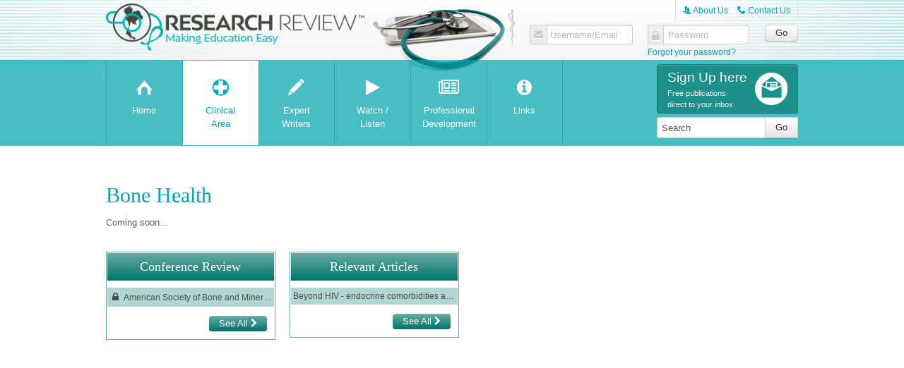

--- FILE ---
content_type: text/html; charset=utf-8
request_url: https://www.researchreview.com/tha/Clinical-Area/General-Medicine/Bone-Health.aspx
body_size: 20199
content:
<!DOCTYPE html PUBLIC "-//W3C//DTD XHTML 1.0 Transitional//EN" "http://www.w3.org/TR/xhtml1/DTD/xhtml1-transitional.dtd">
<html xmlns="http://www.w3.org/1999/xhtml" >
<head id="head"><title>
	Bone Health Research Review NZ Free Update  | Bone Health 
</title><meta name="description" content="Bone Health Research Review features key medical articles from global Bone Health journals with commentary from Dr Mark Bolland and Dr Sunita Paul. Covering topics such as infectious bone diseases (e.g. osteomyelitis), osteogenesis imperfecta,  osteoporosis and bone density. All independent Research Review publications are free to receive for all NZ health professionals." /> 
<meta http-equiv="content-type" content="text/html; charset=UTF-8" /> 
<meta http-equiv="pragma" content="no-cache" /> 
<meta http-equiv="content-style-type" content="text/css" /> 
<meta http-equiv="content-script-type" content="text/javascript" /> 
<meta name="keywords" content="Research Review medical publications New Zealand, Research Review, Conference Review, medical journals, medical articles, medical research from global peer reviewed journals, independent NZ doctors, international medical conferences, free research reviews, free conference reviews, Bone Health updates, Bone Health website for doctors, infectious bone diseases (e.g. osteomyelitis), osteogenesis imperfecta, and bone density, steoopenia, vitamin D, dual-energy x-ray absorptiometry (DXA),
bone density scan, calcium supplements, osteoporosis treatment,bone mineral density, 
bone diseases, osteogenesis imperfecta, osteoporosis symptoms, osteoporosis prevention, denosumab, vitamin K, cartilage health, ipraflavone, osteonecrosis, avascular necrosis, Paget's disease, osteoarthritis, osteosarcoma, bisphosphonates (e.g. zolendronate, alendronate), teriparatide, strontium ranelate, SERMS (e.g. raloxifene),bone marrow transplant,arthroscopy,
arthroplasty,



" /> 
<meta name="viewport" content="width=device-width, maximum-scale=1.0">

<script type='text/javascript'>
(function (d, t) {
var bh = d.createElement(t), s = d.getElementsByTagName(t)[0];
bh.type = 'text/javascript';
bh.src = 'https://www.bugherd.com/sidebarv2.js?apikey=kdzlidheoatxy3bl7x2g1g';
s.parentNode.insertBefore(bh, s);
})(document, 'script');
</script> 
<link href="/favicon.ico" type="image/x-icon" rel="shortcut icon"/> 
<link href="/favicon.ico" type="image/x-icon" rel="icon"/> 
<script src="/RR/scripts/vendor/modernizr.min.js"></script>
<script>
var rr = rr || {}; // global research review object, pattern: rr.modulename or rr.variablename
//document.write('<script src=/RR/scripts/vendor/' + ( '__proto__' in {} ? 'zepto' : 'jquery' ) + '.min.js><\/script>');
</script>
<script src="/RR/scripts/vendor/jquery.min.js"></script>
<script src="/RR/scripts/vendor/liveFilter/liveFilter.js"></script>
<script src="/RR/scripts/nav.js"></script>
<script src="/RR/scripts/vendor/video/mediaelement-and-player.min.js"></script>
<script src="/RR/scripts/stickit.js"></script>
<script src="/RR/scripts/cookie/cookie.js"></script>
<script src="/RR/scripts/accessibility.js"></script>
<script src="/RR/scripts/hotkeys/hotkeys.js"></script>
<script src="/RR/scripts/magnificpopup/magnificpopup.js"></script>
<script src="/RR/scripts/page.js"></script>
<script src="/RR/scripts/magnificpopup.js"></script>
<script src="/RR/scripts/hotkeys.js"></script>



<link href="/CMSPages/GetResource.ashx?stylesheetname=RR-Base" type="text/css" rel="stylesheet"/>
<link href="/CMSPages/GetResource.ashx?stylesheetname=RR-Layout" type="text/css" rel="stylesheet"/>
<link href="/CMSPages/GetResource.ashx?stylesheetname=RR-ModulesNZ" type="text/css" rel="stylesheet"/>
<link href="/CMSPages/GetResource.ashx?stylesheetname=RR-Typography" type="text/css" rel="stylesheet"/>
<link href="/CMSPages/GetResource.ashx?stylesheetname=RR-HighContrast" type="text/css" rel="stylesheet"/>
<link href="/CMSPages/GetResource.ashx?stylesheetname=RR-Forms" type="text/css" rel="stylesheet"/>
<link href="/CMSPages/GetResource.ashx?stylesheetname=RR-New-Layout" type="text/css" rel="stylesheet"/>

<!--[if IE 7]>
	<link rel="stylesheet" type="text/css" href="/CMSPages/GetResource.ashx?stylesheetname=RR-IE7">
<![endif]-->

<link rel="stylesheet" href="https://cdnjs.cloudflare.com/ajax/libs/font-awesome/5.15.4/css/all.min.css">
<link rel="stylesheet" href="https://maxcdn.bootstrapcdn.com/font-awesome/4.5.0/css/font-awesome.min.css">
<script type="text/javascript">
  document.getElementsByTagName( 'html' )[0].setAttribute( 'lang', 'en')
</script>

<script>
  (function(i,s,o,g,r,a,m){i['GoogleAnalyticsObject']=r;i[r]=i[r]||function(){
  (i[r].q=i[r].q||[]).push(arguments)},i[r].l=1*new Date();a=s.createElement(o),
  m=s.getElementsByTagName(o)[0];a.async=1;a.src=g;m.parentNode.insertBefore(a,m)
  })(window,document,'script','//www.google-analytics.com/analytics.js','ga');

  ga('create', 'UA-45696101-1', 'researchreview.com');
  ga('send', 'pageview');

</script>

<!-- Google tag (gtag.js) -->
<script async src="https://www.googletagmanager.com/gtag/js?id=G-2F6M9YWMK0"></script>
<script>
  window.dataLayer = window.dataLayer || [];
  function gtag(){dataLayer.push(arguments);}
  gtag('js', new Date());

  gtag('config', 'G-2F6M9YWMK0');
</script><link href="/CMSPages/GetResource.ashx?stylesheetname=ResearchReview_HomePage" type="text/css" rel="stylesheet"/>
<link href="/CMSPages/GetResource.ashx?stylesheetname=ResearchReview_ContentPages" type="text/css" rel="stylesheet"/>
<script src="/RR/scripts/vendor/bootstrap/bootstrap-tooltip.js" type="text/javascript"></script>
<script>
    (function($) {
        $(document).ready(function() {
          $('[rel=tooltip]').tooltip();
          var $sideCol = $('.side-col');
          var $titleElms = $sideCol.find('.LeftHeadingHeaderOneLine');
          var titles = [];
          $titleElms.each(function() {
              titles.push($(this).text());
          });
          var title = titles.join(' // ');
          $('.side-bar-hook').text(title);                
          $('.side-btn').on('click', function(e) {
              e.preventDefault();
              $sideCol.toggleClass('show');
          });
        });        
    })(jQuery);
</script><link href="/CMSPages/GetResource.ashx?_webparts=677&amp;_webpartlayouts=484" type="text/css" rel="stylesheet"/> 
</head>
<body class="LTR Safari Chrome Safari39 Chrome39 ENNZ ContentBody" >
    <form method="post" action="/tha/Clinical-Area/General-Medicine/Bone-Health.aspx" onsubmit="javascript:return WebForm_OnSubmit();" id="form">
<div class="aspNetHidden">
<input type="hidden" name="manScript_HiddenField" id="manScript_HiddenField" value="" />
<input type="hidden" name="__CMSCsrfToken" id="__CMSCsrfToken" value="f3Eiw+Awm1dkmiGeZJ/xgMSBnNlXFJtEUZvKIMfpUaTDcnj47aE2GbM3U7dK0S/okPnj442jWM2rj4+a27XXy/c6mbA/XPlMsXmBSsYMwq0=" />
<input type="hidden" name="__EVENTTARGET" id="__EVENTTARGET" value="" />
<input type="hidden" name="__EVENTARGUMENT" id="__EVENTARGUMENT" value="" />

</div>

<script type="text/javascript">
//<![CDATA[
var theForm = document.forms['form'];
if (!theForm) {
    theForm = document.form;
}
function __doPostBack(eventTarget, eventArgument) {
    if (!theForm.onsubmit || (theForm.onsubmit() != false)) {
        theForm.__EVENTTARGET.value = eventTarget;
        theForm.__EVENTARGUMENT.value = eventArgument;
        theForm.submit();
    }
}
//]]>
</script>


<script src="/WebResource.axd?d=342mKe2DeU_OfEzLHOZD_QH5wqDuMiNp4vgnnEGwf65RmLYvlGNMzcmTC0FTTs81LOXgfH_wUwkdBEEs8AmaoTJhwc5kLstcXUDuXvEav9Y1&amp;t=638901958200000000" type="text/javascript"></script>


<script type="text/javascript">
	//<![CDATA[

function UpdateLabel_p_lt_zoneLoginArea_logonform(content, context) {
    var lbl = document.getElementById(context);
    if(lbl)
    {       
        lbl.innerHTML = content;
        lbl.className = "InfoLabel";
    }
}
//]]>
</script>
<script src="/CMSPages/GetResource.ashx?scriptfile=%7e%2fCMSScripts%2fjquery%2fjquery-core.js" type="text/javascript"></script>
<script src="/CMSPages/GetResource.ashx?scriptfile=%7e%2fCMSScripts%2fmembership.js" type="text/javascript"></script><input type="hidden" name="lng" id="lng" value="en-NZ" />
<script type="text/javascript">
	//<![CDATA[

function PM_Postback(param) { if (window.top.HideScreenLockWarningAndSync) { window.top.HideScreenLockWarningAndSync(1080); } if(window.CMSContentManager) { CMSContentManager.allowSubmit = true; }; __doPostBack('m$am',param); }
function PM_Callback(param, callback, ctx) { if (window.top.HideScreenLockWarningAndSync) { window.top.HideScreenLockWarningAndSync(1080); }if (window.CMSContentManager) { CMSContentManager.storeContentChangedStatus(); };WebForm_DoCallback('m$am',param,callback,ctx,null,true); }
//]]>
</script>
<script src="/ScriptResource.axd?d=9aqirgJTnmyYbmwQPBw1rbnedZvP9muZeieMhoB2qjbA3kVuVNzQQLnDWQkTVKqOC2yKvJ4eiEoRwjv3KdbAmaa1jacjZzY_nb0L5pdseywH0fW4AgRc31l6xEl0i1cDPyIjGAN0QhrKlEIkfzeOuXYGD1fUwZ0G3TH_C6wQ01I1&amp;t=ffffffffdb0bd779" type="text/javascript"></script>
<script src="/ScriptResource.axd?d=djDEIFOvV8Z2Lh3Rx8pknlhtC1lUdgYWM6qPt7VgK7VSt6iCuzt6HaC6Xt_xihO1ngoc6TeP_OLnCOuj-AKDMdKNh0aM-hl8Ldb0Rqrp_X_eWka_SLOZl68vTw5qKjyIWLZmFGZhz2rWPhJaZiekug2&amp;t=7c776dc1" type="text/javascript"></script>
<script src="/ScriptResource.axd?d=pEba_R9RiuVvCx7tWhm6CJ1f1MRgjTQgxbvSKrXDb5tVLaPfefUJLV04ZWEwjcCVvMn4YaC-3IKbNruj_uHLvcO5YmcMbU_WtdNTLjURqYm8hfPA0dWtRWgbuzYTQ9-wot4RB8bdqovE5k8aTQzT5Q2&amp;t=7c776dc1" type="text/javascript"></script>
<script src="/CMSPages/PortalTemplate.aspx?_TSM_HiddenField_=manScript_HiddenField&amp;_TSM_CombinedScripts_=%3b%3bAjaxControlToolkit%2c+Version%3d4.1.60919.0%2c+Culture%3dneutral%2c+PublicKeyToken%3d28f01b0e84b6d53e%3aen-NZ%3aee051b62-9cd6-49a5-87bb-93c07bc43d63%3ade1feab2%3af9cec9bc%3a35576c48" type="text/javascript"></script>
<script type="text/javascript">
	//<![CDATA[

var CMS = CMS || {};
CMS.Application = {
  "isDialog": false,
  "isDebuggingEnabled": true,
  "applicationUrl": "/",
  "isRTL": "false",
  "imagesUrl": "/CMSPages/GetResource.ashx?image=%5bImages.zip%5d%2f"
};

//]]>
</script>
<script type="text/javascript">
//<![CDATA[
function WebForm_OnSubmit() {
if (typeof(ValidatorOnSubmit) == "function" && ValidatorOnSubmit() == false) return false;null;
return true;
}
//]]>
</script>

<div class="aspNetHidden">

	<input type="hidden" name="__VIEWSTATEGENERATOR" id="__VIEWSTATEGENERATOR" value="A5343185" />
	<input type="hidden" name="__SCROLLPOSITIONX" id="__SCROLLPOSITIONX" value="0" />
	<input type="hidden" name="__SCROLLPOSITIONY" id="__SCROLLPOSITIONY" value="0" />
</div>
    <script type="text/javascript">
//<![CDATA[
Sys.WebForms.PageRequestManager._initialize('manScript', 'form', ['tp$lt$zoneLoginArea$logonform$pnlUpdatePasswordRetrievalLink','','tp$lt$zoneLoginArea$logonform$pnlUpdatePasswordRetrieval','','tp$lt$popupRegistrationForm$RRCustomRegistrationForm$sys_pnlUpdate','','tctxM',''], ['p$lt$popupRegistrationForm$RRCustomRegistrationForm','','p$lt$zoneLoginArea$logonform$lnkPasswdRetrieval',''], [], 90, '');
//]]>
</script>

    <div id="ctxM">

</div>
    
<!-- main-header:starts -->
<div class="main-header">
  <div class="l-container primary-header primary-header-subsite">
    
    <div class="l-fluid-container">
      <div class="l-fluid400px main-logo">
        
<a href="/tha.aspx">
  
					<img src="/getmedia/b172b298-206e-45af-a40b-2006fd215ac7/RR-thailand-logo_2.png.aspx?widthremoved=399&amp;heightremoved=73&amp;ext=.png&width=500" alt="Research Review Thailand" />
    
</a>
				
      </div>
    </div>
    <div class="l-fixed-container l-fixed400px row">
      <div class="clearfix">
        <div class="top-nav">
          <a class="btn btn-link" data-hotkey-toggleclass="" data-hotkey="Ctrl+5" href="/tha/About-Us.aspx" visible="&lt;%#Eval(&quot;SubSitePathCode&quot;).ToString() != &quot;admin&quot; %&gt;"><span aria-hidden="true" class="icon" data-icon="A">A</span> About Us</a>
<a class="btn btn-link" data-hotkey-toggleclass="" data-hotkey="Ctrl+6" href="/tha/Contact-Us.aspx"><span aria-hidden="true" class="icon" data-icon="C">C</span> Contact Us</a>
<!-- <a class="btn btn-link hidden" href="/nz/Pages/Subscriber-Offers.aspx"> <img alt="" src="/getmedia/0cc8b66f-84a0-4a0e-8a8b-2dcedae76442/9777.png.aspx" style="width: 13px; height: 13px;" />&nbsp;Offers</a> -->                    
        </div>
      </div>
      <div id="p_lt_zoneLoginArea_logonform_pnlBody" class="LogonPageBackground">
	
	<div id="p_lt_zoneLoginArea_logonform_Login1" class="table cellspacing_0 cellpadding_0" style="border-collapse:collapse;">
		<div class="tr">
			<div class="td">
			<div id="p_lt_zoneLoginArea_logonform_Login1_pnlLogin" onkeypress="javascript:return WebForm_FireDefaultButton(event, &#39;p_lt_zoneLoginArea_logonform_Login1_LoginButton&#39;)">
				
					<div class="row">
					  <div class="login-area clearfix">
                        <p class="login-lable" style="display:none">Log in here:</p>
						<div class="span5 mobile4">
							<div class="input-prepend input-email input-login form-control--labelled">
                                
								
								<label for="p_lt_zoneLoginArea_logonform_Login1_UserName" id="p_lt_zoneLoginArea_logonform_Login1_lblUserName">Username/Email</label>
								<span class="add-on">
									<span class="icon-envelope-alt"></span>
								</span>
								<input name="p$lt$zoneLoginArea$logonform$Login1$UserName" type="text" maxlength="100" id="p_lt_zoneLoginArea_logonform_Login1_UserName" class="LogonTextBox form-control" />
								<span id="p_lt_zoneLoginArea_logonform_Login1_rfvUserNameRequired" title="User name is required." class="form-control-error" style="visibility:hidden;">*</span>
							</div>
						</div>

						<div class="span5 mobile4">							
							<div class="input-prepend input-password input-login form-control--labelled">
                                
								
								<label for="p_lt_zoneLoginArea_logonform_Login1_Password" id="p_lt_zoneLoginArea_logonform_Login1_lblPassword1">Password</label>
								<span class="add-on">
									<span class="icon-lock"></span>
								</span>
								<input name="p$lt$zoneLoginArea$logonform$Login1$Password" type="password" maxlength="110" id="p_lt_zoneLoginArea_logonform_Login1_Password" class="LogonTextBox form-control" />
							</div>
						</div>
						<div class="span2 mobile4 input-submit">
                            <input type="submit" name="p$lt$zoneLoginArea$logonform$Login1$LoginButton" value="Go" onclick="javascript:WebForm_DoPostBackWithOptions(new WebForm_PostBackOptions(&quot;p$lt$zoneLoginArea$logonform$Login1$LoginButton&quot;, &quot;&quot;, true, &quot;p_lt_zoneLoginArea_logonform_Logon&quot;, &quot;&quot;, false, false))" id="p_lt_zoneLoginArea_logonform_Login1_LoginButton" class="btn" />
						</div>

						<div class="span5 mobile4">
							<p class="small-text light-grey">
								
                                
							</p>
						</div>
						<div class="span5 mobile4">
							<p class="small-text light-grey">
								<a href="/Common/User-Pages/Forgot-Password.aspx?Site=tha" class="subsite-url">Forgot your password?</a>
							</p>
						</div>
                        
                        
					  </div>
					</div>
			
			</div>
		</div>
		</div>
	</div>
<div id="p_lt_zoneLoginArea_logonform_pnlUpdatePasswordRetrievalLink">
		
	<a id="p_lt_zoneLoginArea_logonform_lnkPasswdRetrieval" href="javascript:WebForm_DoPostBackWithOptions(new WebForm_PostBackOptions(&quot;p$lt$zoneLoginArea$logonform$lnkPasswdRetrieval&quot;, &quot;&quot;, true, &quot;&quot;, &quot;&quot;, false, true))" class="PasswordRetievalLinkTopPanel hidden"></a>
    
	</div>
            <div id="p_lt_zoneLoginArea_logonform_pnlUpdatePasswordRetrieval">
		
                        
                    
	</div>
     
</div>

<input type="hidden" name="p$lt$zoneLoginArea$logonform$hdnPasswDisplayed" id="p_lt_zoneLoginArea_logonform_hdnPasswDisplayed" />
    </div>
  </div>
  
  <div class="secondary-header">
    
    <div class="l-container">
      
      <div class="l-fluid-container">
        <!-- l-fluid250px clearfix -->
        <div class="l-fluid210px clearfix">
  <div class="mobile-visible mobile-btns clearfix">
    <a href="#" class="display-block login-menu-btn">Log In <span class="icon-key"></span></a>
    <a href="#" class="display-block main-menu-btn"><span class="icon-align-justify"></span> Menu</a>
  </div>

	<ul id="menuElem">
		<li class="nav-item">
			<a href="/tha/Home.aspx"><span class="icon" data-icon="H" aria-hidden="true">H</span><span class="name">Home</span></a>
		</li>
		<li class="nav-item active">
			<a href="/tha/Clinical-Area.aspx"><span class="icon" data-icon="T" aria-hidden="true">T</span><span class="name">Clinical Area</span></a>
			<ul>
				<li class="first">
					<a href="/tha/Clinical-Area/Dentistry.aspx">Dentistry</a>
					<ul>
						<li class="first last">
							<a href="/tha/Clinical-Area/Dentistry/Dental.aspx">Dental</a>
						</li>

					</ul>
				</li>
				<li class="Highlightedlast">
					<a href="/tha/Clinical-Area/General-Medicine.aspx">General Medicine</a>
					<ul>
						<li class="Highlightedfirst">
							<a href="/tha/Clinical-Area/General-Medicine/Bone-Health.aspx">Bone Health</a>
						</li>
						<li class="last">
							<a href="/tha/Clinical-Area/General-Medicine/Dermatology.aspx">Dermatology</a>
						</li>

					</ul>
				</li>

			</ul>
		</li>
		<li class="nav-item">
			<a href="/tha/Writers.aspx"><span class="icon" data-icon="W" aria-hidden="true">W</span><span class="name">Expert Writers</span></a>
		</li>
		<li class="nav-item">
			<a href="/tha/Pages/podcasts-listing.aspx?site=tha"><span class="icon" data-icon="i" aria-hidden="true"  style="padding: 0px;"><span class="fa fa-play"></span></span><span class="name" style="word-spacing: 0;">Watch / Listen</span></a>
		</li>
		<li class="nav-item">
			<a href="/cpd?site=tha"><span class="icon" data-icon="c" aria-hidden="true" style="    padding: 0px;"><span class="fa fa-newspaper-o"></span></span><span class="name">Professional Development</span></a>
			<ul>
				<li class="first">
					<a href="/tha/CPD/Modules.aspx">Modules</a>
				</li>
				<li class="last">
					<a href="/cpd?site=tha">Partners</a>
				</li>

			</ul>
		</li>
		<li class="nav-item">
			<a href="/tha/Links.aspx"><span class="icon" data-icon="i" aria-hidden="true"><span class="icon-info-sign"></span></span><span class="name">Links</span></a>
		</li>

	</ul>


</div>						
      </div>
      <div class="l-fixed-container l-fixed200px">
        <a class="btn-sign-up btn btn-danger btn-promo text-align-left js-magnific-popup" data-effect="" data-hotkey="Ctrl+4" href="#popupRegister" data-effect="mfp-move-from-top" >
          <div class="span8 mobile-span" style="padding:0;">
            <span class="block btn-title serif-font" style="font-size:19px; font-family:arial;">Sign Up here</span> 
            <span class="block btn-subtitle sans-font" style="background:none; font-family:arial; padding:0;">Free publications<br />
              direct to your inbox</span> 
          </div>
          <div class="span4 mobile-icon" style="padding:0; background:url('/RR/media/images/icon-signup.png') no-repeat right center; height: 60px;"></div>
        </a>
        				
        <div class="search-container">
          <div id="p_lt_zoneSearchContainer_SearchBox_pnlSearch" class="searchBox" onkeypress="javascript:return WebForm_FireDefaultButton(event, &#39;p_lt_zoneSearchContainer_SearchBox_btnSearch&#39;)">
	
    <label for="p_lt_zoneSearchContainer_SearchBox_txtWord" id="p_lt_zoneSearchContainer_SearchBox_lblSearch" class="search-label">&nbsp;:</label>
<div class="input-append">
    <input type="hidden" name="p$lt$zoneSearchContainer$SearchBox$txtWord_exWatermark_ClientState" id="p_lt_zoneSearchContainer_SearchBox_txtWord_exWatermark_ClientState" /><input name="p$lt$zoneSearchContainer$SearchBox$txtWord" type="text" maxlength="1000" id="p_lt_zoneSearchContainer_SearchBox_txtWord" class="span form-control" />
    <input type="submit" name="p$lt$zoneSearchContainer$SearchBox$btnSearch" value="Go" onclick="javascript:WebForm_DoPostBackWithOptions(new WebForm_PostBackOptions(&quot;p$lt$zoneSearchContainer$SearchBox$btnSearch&quot;, &quot;&quot;, true, &quot;&quot;, &quot;&quot;, false, false))" id="p_lt_zoneSearchContainer_SearchBox_btnSearch" class="btn" />
    
    <div id="p_lt_zoneSearchContainer_SearchBox_pnlPredictiveResultsHolder" class="predictiveSearchHolder">

	</div>
</div>

</div>

          
        </div>
      </div>
    </div>
    
  </div>  
</div>
<!-- main-header:ends -->
<div class="main-content">
  <div class="row">
    

<!-- main-content:starts -->
<div class="main-content">
    <div class="l-container">
        <div class="l-fluid-container">
            <div class="l-fluid220px">
            
                <div class="no-edge-padding row">
                    <div class="feature-section clearfix">

                        <div class="span8 tablet6">
                            <h1>Bone Health



</h1>
                             
                            

  <p>Coming soon...</p>
  <br />





                            
                            
                        </div>
                        <div class="span4 tablet6">
                            
                        </div>

                    </div>
                    <div class="l-inner-content remove-letterspacing clearfix">
                        
                            
                      
                             <div class="box-wrapper span4 tablet3">
	<div class="box-container">
		<h3>Conference Review</h3>
		<ul>
  



<li class="odd">
    
        <a href="/tha/Clinical-Area/General-Medicine/Bone-Health/American-Society-of-Bone-and-Mineral-Research-2012.aspx" 
          
            data-placement="top" rel="tooltip" data-original-title="In this review:	Anti-sclerostin antibody AMG 785	Odanacatib improves BMD	BMD changes and fracture prediction	Antihypertensive drugs and hip fracture risk	Non-benzodiazepine hypnotics and hip fracture risk	Duration and safety of osteoporosis therapy	Osteocalcin regulates bone formation via the CNS	Denosumab + teriparatide improve BMD	Calcium supplements and CV disease risk	Oestrogen deficiency mediates bone loss in hypogonadal men	Bone loss after bariatric surgery" 
           
        >
            
          <!-- It is a secured document -->
             
               <!-- For General Public shows the lock sign -->
    <span class="icon-lock"></span>
             American Society of Bone and Mineral Research 2012</a>
</li>


          </ul>
      <p class="btn-container">
			<a class="btn btn-primary See Allhidden" href="/tha/Clinical-Area/General-Medicine/Bone-Health.aspx?Show=CR-All">See All&nbsp;<span class="icon-chevron-right"></span></a>
		</p>
	</div>
</div>
                      
                            

                             <div class="box-wrapper span4 tablet3">
	<div class="box-container">
		<h3>Relevant Articles</h3>
		<ul>
  



<li class="odd">
    
        <a href="/tha/Clinical-Area/General-Medicine/Bone-Health/Beyond-HIV-endocrine-comorbidities-and-ageing.aspx" 
          
            data-placement="top" rel="tooltip" data-original-title="In this review:

Bones
Diabetes
Dyslipidaemia
Hypogonadism
Case study" 
           
        >
      Beyond HIV - endocrine comorbidities and ageing</a>
</li>


          </ul>
      <p class="btn-container">
			<a class="btn btn-primary See Allhidden" href="/tha/Clinical-Area/General-Medicine/Bone-Health.aspx?Show=OR-All">See All&nbsp;<span class="icon-chevron-right"></span></a>
		</p>
	</div>
</div>

                            

                             <div class="box-wrapper span4 tablet3 js-hide-if-empty">
	<div class="box-container">
		<h3>Professional Development</h3>
		<ul>
  
</ul>
      <p class="btn-container">
			<a class="btn btn-primary See Allhidden" href="/tha/cpd/modules.aspx">See All&nbsp;<span class="icon-chevron-right"></span></a>
		</p>
	</div>
</div>

<script type="text/javascript">
  (function($) {
    
    if (typeof($) === "undefined") { return; }
    if (window && typeof(window.hideEmptySections) !== "undefined") { hideEmptySections(); return; }
    window.hideEmptySections = function() {
      $(".js-hide-if-empty ul").each(function() {
        if ($(this).children().length === 0) {
            $(this).closest(".js-hide-if-empty").hide();
        }
      });
    }
      
    hideEmptySections();
  })(jQuery)
</script>
                      

                            

                            
                      
                        

                    </div>
                </div>
                
            </div>
        </div>
        <div class="l-fixed-container l-fixed200px js-stickit">
            
            
            
            


            
            
            
                           
        </div>
    </div>
</div>
<!-- main-content:ends -->
  </div>
</div>
<!-- main-footer:starts -->
<!-- FOOTER START -->
<div class="main-footer-wrapper">
  <div class="main-footer l-wrapper">
    <div class="footer-container row">
      <div class="footer-sponsors span8 tablet6">
        

<div class="custom-logo" style="display: none">
<p class="lightgrey">Kindly supported by:</p>

<p><span class="sponsor-logo"><a href="https://www.boehringer-ingelheim.com/au" rel="noopener noreferrer" target="_blank"><img alt="Boehringer Ingelheim" src="/getmedia/24ce7c03-13a4-4352-93a6-bdd99812415e/Boehringer-Ingelheim.aspx?height=50" /></a> </span></p>
</div>

        <!--<p><a href="#" class="js-aid-high-contrast">High Contrast View</a></p>-->
      </div>
      <div class="span4 tablet6 copyright-content text-align-right">
        




        <p class="footer-logo">
          <a href="#" style="inline-block">
            <img src="/RR/images/nz/layout/footer-logo.png" alt="footer-logo" />
          </a>
        </p>
        
        <p class="copyright small-text lightgrey">&copy; <script type="text/javascript">
          Stamp = new Date();
          year = Stamp.getYear();
          if (year < 2000) year = 1900 + year;
          document.write(year);
          </script> Research Review | Website by <a href="http://www.kudosweb.com" target="_blank">Kudos Web</a></p>
        <p class="hidden">
          <a href="#keyboardShortcuts" data-effect="mfp-move-from-top" class="js-magnific-popup js-help-popup">popup</a>
        </p>
      </div>
    </div>
  </div>
</div>
<!-- FOOTER ENDS -->
<!-- main-footer:ends -->
<div id="keyboardShortcuts" class="mfp-with-anim mfp-hide popup popup-help">
  <div class="inline-block-wrapper">
    <div class="span6 inline-block">
      <p>
        <kbd>Ctrl</kbd> + <kbd>1</kbd> Home
      </p>
    </div>
    <div class="span6 inline-block">
      <p>
        <kbd>Ctrl</kbd> + <kbd>2</kbd> A-Z Guide
      </p>
    </div>
    <div class="span6 inline-block">
      <p>
        <kbd>Ctrl</kbd> + <kbd>3</kbd> Expert Writers
      </p>
    </div>
    <div class="span6 inline-block">
      <p>
        <kbd>Ctrl</kbd> + <kbd>4</kbd> Sign Up here
      </p>
    </div>
    <div class="span6 inline-block">
      <p>
        <kbd>Ctrl</kbd> + <kbd>5</kbd> About Us
      </p>
    </div>
    <div class="span6 inline-block">
      <p>
        <kbd>Ctrl</kbd> + <kbd>6</kbd> Contact Us
      </p>
    </div>    
    <div class="span6 inline-block">
      <p>
        <kbd>?</kbd> Help
      </p>
    </div>
  </div>
</div>

<div id="popupRegister" class="popup mfp-hide mfp-with-anim">
	<div class="basic-form">
		<h2>Get Free publications straight to your inbox.</h2>
		<p class="form-intro"></p>
		<div class="RR-RegisterForm"><div id="p_lt_popupRegistrationForm_RRCustomRegistrationForm_sys_pnlUpdate">
	


<div id="p_lt_popupRegistrationForm_RRCustomRegistrationForm_plcUp_pnlRegForm" onkeypress="javascript:return WebForm_FireDefaultButton(event, &#39;p_lt_popupRegistrationForm_RRCustomRegistrationForm_plcUp_btnRegister&#39;)">
		

    <div id="p_lt_popupRegistrationForm_RRCustomRegistrationForm_plcUp_formUser">
			<div id="p_lt_popupRegistrationForm_RRCustomRegistrationForm_plcUp_formUser_pnlForm" class="form-horizontal" onkeypress="javascript:return WebForm_FireDefaultButton(event, &#39;p_lt_popupRegistrationForm_RRCustomRegistrationForm_plcUp_formUser_btnOK&#39;)">
				<div class="input-prepend form-control form-control--labelled"><label id="p_lt_popupRegistrationForm_RRCustomRegistrationForm_plcUp_formUser_FirstName_lb" class="control-label editing-form-label" for="p_lt_popupRegistrationForm_RRCustomRegistrationForm_plcUp_formUser_FirstName_txtText">First Name <span>*</span></label> <span class="add-on"> <span class="fa fa-font">&nbsp;</span> </span> <div id="p_lt_popupRegistrationForm_RRCustomRegistrationForm_plcUp_formUser_ncpfirstname" class="EditingFormControlNestedControl editing-form-control-nested-control">
					<input name="p$lt$popupRegistrationForm$RRCustomRegistrationForm$plcUp$formUser$FirstName$txtText" type="text" maxlength="100" id="p_lt_popupRegistrationForm_RRCustomRegistrationForm_plcUp_formUser_FirstName_txtText" class="form-control" />

				</div> <span class="basic-form-error-message ErrorLabel">Please enter First name</span> </div>

<div class="input-prepend form-control form-control--labelled"><label id="p_lt_popupRegistrationForm_RRCustomRegistrationForm_plcUp_formUser_LastName_lb" class="control-label editing-form-label" for="p_lt_popupRegistrationForm_RRCustomRegistrationForm_plcUp_formUser_LastName_txtText">Last Name <span>*</span></label> <span class="add-on"> <span class="fa fa-font">&nbsp;</span> </span> <div id="p_lt_popupRegistrationForm_RRCustomRegistrationForm_plcUp_formUser_ncplastname" class="EditingFormControlNestedControl editing-form-control-nested-control">
					<input name="p$lt$popupRegistrationForm$RRCustomRegistrationForm$plcUp$formUser$LastName$txtText" type="text" maxlength="100" id="p_lt_popupRegistrationForm_RRCustomRegistrationForm_plcUp_formUser_LastName_txtText" class="form-control" />

				</div> <span class="basic-form-error-message ErrorLabel">Please enter Last name</span> </div>

<div class="input-prepend form-control form-control--labelled"><label id="p_lt_popupRegistrationForm_RRCustomRegistrationForm_plcUp_formUser_Email_lb" class="control-label editing-form-label" for="p_lt_popupRegistrationForm_RRCustomRegistrationForm_plcUp_formUser_Email_txtText">Email <span>*</span></label> <span class="add-on"> <span class="fa fa-at">&nbsp;</span> </span> <div id="p_lt_popupRegistrationForm_RRCustomRegistrationForm_plcUp_formUser_ncpemail" class="EditingFormControlNestedControl editing-form-control-nested-control">
					<input name="p$lt$popupRegistrationForm$RRCustomRegistrationForm$plcUp$formUser$Email$txtText" type="text" maxlength="100" id="p_lt_popupRegistrationForm_RRCustomRegistrationForm_plcUp_formUser_Email_txtText" class="form-control js-email-field" />

				</div> <span class="basic-form-error-message ErrorLabel">Please enter valid Email address</span> </div>

<div class="form-control js-password-field"><div id="p_lt_popupRegistrationForm_RRCustomRegistrationForm_plcUp_formUser_ncpuserpassword" class="EditingFormControlNestedControl editing-form-control-nested-control">
					

<div class="password-with-confirmation-wrapper">
	
	


<div class="password-strength">
	<div class="input-prepend form-control form-control--labelled">
		<label for="p_lt_popupRegistrationForm_RRCustomRegistrationForm_plcUp_formUser_UserPassword_passStrength_txtPassword" id="p_lt_popupRegistrationForm_RRCustomRegistrationForm_plcUp_formUser_UserPassword_passStrength_lblPassword00">Password</label>
		<span class="add-on">
			<span class="fa fa-lock"></span>
		</span>
		<input name="p$lt$popupRegistrationForm$RRCustomRegistrationForm$plcUp$formUser$UserPassword$passStrength$txtPassword" type="password" id="p_lt_popupRegistrationForm_RRCustomRegistrationForm_plcUp_formUser_UserPassword_passStrength_txtPassword" class="form-control" />
	</div>
	
	<div class="password-strength-text">
		<span id="p_lt_popupRegistrationForm_RRCustomRegistrationForm_plcUp_formUser_UserPassword_passStrength_lblPasswStregth" class="password-strength-hint" onmouseover="Tip(&#39;It is recommended that your password be at least 12 characters long and contain 2 special characters.&#39;)" onmouseout="UnTip()" style="cursor: help;">Password strength:</span>
		<strong id="p_lt_popupRegistrationForm_RRCustomRegistrationForm_plcUp_formUser_UserPassword_passStrength_lblEvaluation"></strong>
	</div>
	<div id="p_lt_popupRegistrationForm_RRCustomRegistrationForm_plcUp_formUser_UserPassword_passStrength_pnlPasswStrengthIndicator" class="passw-strength-indicator">
						
		<div id="p_lt_popupRegistrationForm_RRCustomRegistrationForm_plcUp_formUser_UserPassword_passStrength_pnlPasswIndicator">
							
			&nbsp;
		
						</div>
	
					</div>
	<span id="p_lt_popupRegistrationForm_RRCustomRegistrationForm_plcUp_formUser_UserPassword_passStrength_rfvPassword" class="form-control-error" style="display:none;"></span>
</div>


	<div class="form-control confirm-password form-control--labelled">
		<label for="p_lt_popupRegistrationForm_RRCustomRegistrationForm_plcUp_formUser_UserPassword_txtConfirmPassword" id="p_lt_popupRegistrationForm_RRCustomRegistrationForm_plcUp_formUser_UserPassword_lblConfirmPassword">Confirm password:</label>
		<input name="p$lt$popupRegistrationForm$RRCustomRegistrationForm$plcUp$formUser$UserPassword$txtConfirmPassword" type="password" maxlength="100" id="p_lt_popupRegistrationForm_RRCustomRegistrationForm_plcUp_formUser_UserPassword_txtConfirmPassword" class="form-control" />
		<span id="p_lt_popupRegistrationForm_RRCustomRegistrationForm_plcUp_formUser_UserPassword_rfvConfirmPassword" class="form-control-error" style="display:none;"></span>
	</div>
</div>

				</div> <span class="basic-form-error-message ErrorLabel">Please enter Password</span></div>

<div class="form-control radio-group"><span id="p_lt_popupRegistrationForm_RRCustomRegistrationForm_plcUp_formUser_HealthProfessional_lb" class="control-label editing-form-label">Are you a health professional? <span>*</span></span> <div id="p_lt_popupRegistrationForm_RRCustomRegistrationForm_plcUp_formUser_ncphealthprofessional" class="EditingFormControlNestedControl editing-form-control-nested-control">
					<span id="p_lt_popupRegistrationForm_RRCustomRegistrationForm_plcUp_formUser_HealthProfessional_list" class="radio health-profession radio-list-horizontal"><input id="p_lt_popupRegistrationForm_RRCustomRegistrationForm_plcUp_formUser_HealthProfessional_list_0" type="radio" name="p$lt$popupRegistrationForm$RRCustomRegistrationForm$plcUp$formUser$HealthProfessional$list" value="1" /><label for="p_lt_popupRegistrationForm_RRCustomRegistrationForm_plcUp_formUser_HealthProfessional_list_0">Yes</label><input id="p_lt_popupRegistrationForm_RRCustomRegistrationForm_plcUp_formUser_HealthProfessional_list_1" type="radio" name="p$lt$popupRegistrationForm$RRCustomRegistrationForm$plcUp$formUser$HealthProfessional$list" value="0" checked="checked" /><label for="p_lt_popupRegistrationForm_RRCustomRegistrationForm_plcUp_formUser_HealthProfessional_list_1">No</label></span>

				</div> </div>

<div class="form-control checkbox-control"><input id="chkAgree" type="checkbox" /> <label for="chkAgree">I have read and agree with the <a href="/Common/Terms-and-Conditions.aspx?Site=ResearchReview Megasite" target="_blank">Terms and Conditions</a></label></div>

<div class="form-control"><div id="p_lt_popupRegistrationForm_RRCustomRegistrationForm_plcUp_formUser_ncprecaptcha" class="EditingFormControlNestedControl editing-form-control-nested-control">
					<div data-theme="light" data-type="image"></div><script src="https://www.google.com/recaptcha/api.js?onload=CaptchaCallback&amp;render=explicit" async defer></script><script>var CaptchaCallback = function(){if (document.getElementById('p_lt_popupRegistrationForm_RRCustomRegistrationForm_plcUp_formUser_Recaptcha_captcha') != null && (typeof grecaptcha!== 'undefined')) { grecaptcha.render('p_lt_popupRegistrationForm_RRCustomRegistrationForm_plcUp_formUser_Recaptcha_captcha', {'sitekey' : '6LdTB3QiAAAAAJigg-NP_qGRsbZck2DuPA-vS-Kc'}); }};</script><span id="p_lt_popupRegistrationForm_RRCustomRegistrationForm_plcUp_formUser_Recaptcha_captcha"></span>

				</div>
<div class="recaptcha-msg">Recaptcha requires verification.</div>
</div>

<div class="form-control btnSubmit"><br />
<br />
<br />
&nbsp;</div>
<style type="text/css">.recaptcha-msg {
display: none;
color: #b94a48;
font-size:12px;
}
.error .recaptcha-msg {
display:block;
}
</style>
			</div>
		</div>

    

    <input type="submit" name="p$lt$popupRegistrationForm$RRCustomRegistrationForm$plcUp$btnRegister" value="Register" onclick="javascript:WebForm_DoPostBackWithOptions(new WebForm_PostBackOptions(&quot;p$lt$popupRegistrationForm$RRCustomRegistrationForm$plcUp$btnRegister&quot;, &quot;&quot;, true, &quot;&quot;, &quot;&quot;, false, false))" id="p_lt_popupRegistrationForm_RRCustomRegistrationForm_plcUp_btnRegister" class="RegisterButton btnRegister btn btn-primary" />


	</div>

</div></div>
</div>
</div>
<script src="/RR/scripts/signup-popup.js?v16638221657881"></script>


<script src="/RR/scripts/hoverIntent.min.js"></script>
<script src="/RR/scripts/main.js"></script>
<script type="text/javascript" src="/CMSPages/Webservice.asmx/js"></script>

    
    
<script type="text/javascript">
//<![CDATA[
var Page_Validators =  new Array(document.getElementById("p_lt_zoneLoginArea_logonform_Login1_rfvUserNameRequired"), document.getElementById("p_lt_popupRegistrationForm_RRCustomRegistrationForm_plcUp_formUser_UserPassword_passStrength_rfvPassword"), document.getElementById("p_lt_popupRegistrationForm_RRCustomRegistrationForm_plcUp_formUser_UserPassword_rfvConfirmPassword"));
//]]>
</script>

<script type="text/javascript">
//<![CDATA[
var p_lt_zoneLoginArea_logonform_Login1_rfvUserNameRequired = document.all ? document.all["p_lt_zoneLoginArea_logonform_Login1_rfvUserNameRequired"] : document.getElementById("p_lt_zoneLoginArea_logonform_Login1_rfvUserNameRequired");
p_lt_zoneLoginArea_logonform_Login1_rfvUserNameRequired.controltovalidate = "p_lt_zoneLoginArea_logonform_Login1_UserName";
p_lt_zoneLoginArea_logonform_Login1_rfvUserNameRequired.errormessage = "Please enter a user name";
p_lt_zoneLoginArea_logonform_Login1_rfvUserNameRequired.validationGroup = "p_lt_zoneLoginArea_logonform_Logon";
p_lt_zoneLoginArea_logonform_Login1_rfvUserNameRequired.evaluationfunction = "RequiredFieldValidatorEvaluateIsValid";
p_lt_zoneLoginArea_logonform_Login1_rfvUserNameRequired.initialvalue = "";
var p_lt_popupRegistrationForm_RRCustomRegistrationForm_plcUp_formUser_UserPassword_passStrength_rfvPassword = document.all ? document.all["p_lt_popupRegistrationForm_RRCustomRegistrationForm_plcUp_formUser_UserPassword_passStrength_rfvPassword"] : document.getElementById("p_lt_popupRegistrationForm_RRCustomRegistrationForm_plcUp_formUser_UserPassword_passStrength_rfvPassword");
p_lt_popupRegistrationForm_RRCustomRegistrationForm_plcUp_formUser_UserPassword_passStrength_rfvPassword.controltovalidate = "p_lt_popupRegistrationForm_RRCustomRegistrationForm_plcUp_formUser_UserPassword_passStrength_txtPassword";
p_lt_popupRegistrationForm_RRCustomRegistrationForm_plcUp_formUser_UserPassword_passStrength_rfvPassword.display = "Dynamic";
p_lt_popupRegistrationForm_RRCustomRegistrationForm_plcUp_formUser_UserPassword_passStrength_rfvPassword.enabled = "False";
p_lt_popupRegistrationForm_RRCustomRegistrationForm_plcUp_formUser_UserPassword_passStrength_rfvPassword.evaluationfunction = "RequiredFieldValidatorEvaluateIsValid";
p_lt_popupRegistrationForm_RRCustomRegistrationForm_plcUp_formUser_UserPassword_passStrength_rfvPassword.initialvalue = "";
var p_lt_popupRegistrationForm_RRCustomRegistrationForm_plcUp_formUser_UserPassword_rfvConfirmPassword = document.all ? document.all["p_lt_popupRegistrationForm_RRCustomRegistrationForm_plcUp_formUser_UserPassword_rfvConfirmPassword"] : document.getElementById("p_lt_popupRegistrationForm_RRCustomRegistrationForm_plcUp_formUser_UserPassword_rfvConfirmPassword");
p_lt_popupRegistrationForm_RRCustomRegistrationForm_plcUp_formUser_UserPassword_rfvConfirmPassword.controltovalidate = "p_lt_popupRegistrationForm_RRCustomRegistrationForm_plcUp_formUser_UserPassword_txtConfirmPassword";
p_lt_popupRegistrationForm_RRCustomRegistrationForm_plcUp_formUser_UserPassword_rfvConfirmPassword.display = "Dynamic";
p_lt_popupRegistrationForm_RRCustomRegistrationForm_plcUp_formUser_UserPassword_rfvConfirmPassword.validationGroup = "ConfirmRegForm";
p_lt_popupRegistrationForm_RRCustomRegistrationForm_plcUp_formUser_UserPassword_rfvConfirmPassword.evaluationfunction = "RequiredFieldValidatorEvaluateIsValid";
p_lt_popupRegistrationForm_RRCustomRegistrationForm_plcUp_formUser_UserPassword_rfvConfirmPassword.initialvalue = "";
//]]>
</script>


<script type="text/javascript">
	//<![CDATA[
if (typeof(Sys.Browser.WebKit) == 'undefined') {
    Sys.Browser.WebKit = {};
}
if (navigator.userAgent.indexOf('WebKit/') > -1) {
    Sys.Browser.agent = Sys.Browser.WebKit;
    Sys.Browser.version = parseFloat(navigator.userAgent.match(/WebKit\/(\d+(\.\d+)?)/)[1]);
    Sys.Browser.name = 'WebKit';
}
//]]>
</script>
<script type="text/javascript">
//<![CDATA[
if (typeof(CaptchaCallback) === 'function') { CaptchaCallback(); }(function() {var fn = function() {$get("manScript_HiddenField").value = '';Sys.Application.remove_init(fn);};Sys.Application.add_init(fn);})();//]]>
</script>

<script type="text/javascript">
	//<![CDATA[
txtSearch_p_lt_popupRegistrationForm_RRCustomRegistrationForm_plcUp_formUser_UserPassword_passStrength_txtPassword = $cmsj('#p_lt_popupRegistrationForm_RRCustomRegistrationForm_plcUp_formUser_UserPassword_passStrength_txtPassword');
        if (txtSearch_p_lt_popupRegistrationForm_RRCustomRegistrationForm_plcUp_formUser_UserPassword_passStrength_txtPassword ) {                    
           txtSearch_p_lt_popupRegistrationForm_RRCustomRegistrationForm_plcUp_formUser_UserPassword_passStrength_txtPassword.keyup(function(event){
                ShowStrength('p_lt_popupRegistrationForm_RRCustomRegistrationForm_plcUp_formUser_UserPassword_passStrength_txtPassword', '6', '12', '1', '2', '', 'p_lt_popupRegistrationForm_RRCustomRegistrationForm_plcUp_formUser_UserPassword_passStrength_lblEvaluation', 'Weak;Weak;Acceptable;Average;Strong;Excellent', 'password-strength-', 'False', 'p_lt_popupRegistrationForm_RRCustomRegistrationForm_plcUp_formUser_UserPassword_passStrength_pnlPasswIndicator', 'False');                               
            });                   
        }
//]]>
</script><script src="/CMSPages/GetResource.ashx?scriptfile=%7e%2fCMSScripts%2fToolTip%2fwz_tooltip.js" type="text/javascript"></script>
<script type="text/javascript">
//<![CDATA[

var callBackFrameUrl='/WebResource.axd?d=D3R7efNgRRe_VQukSAr1NKZEFeUPeQXgSY68Z-hRDvthbocphYPm325vHHKnG3P_iIy5Zbh2iL4mS2vu8DBz5ve-RWvknn35mww_rSsay5Q1&t=638901958200000000';
WebForm_InitCallback();
var Page_ValidationActive = false;
if (typeof(ValidatorOnLoad) == "function") {
    ValidatorOnLoad();
}

function ValidatorOnSubmit() {
    if (Page_ValidationActive) {
        return ValidatorCommonOnSubmit();
    }
    else {
        return true;
    }
}
        
theForm.oldSubmit = theForm.submit;
theForm.submit = WebForm_SaveScrollPositionSubmit;

theForm.oldOnSubmit = theForm.onsubmit;
theForm.onsubmit = WebForm_SaveScrollPositionOnSubmit;

document.getElementById('p_lt_zoneLoginArea_logonform_Login1_rfvUserNameRequired').dispose = function() {
    Array.remove(Page_Validators, document.getElementById('p_lt_zoneLoginArea_logonform_Login1_rfvUserNameRequired'));
}
Sys.Application.add_init(function() {
    $create(Sys.Extended.UI.TextBoxWatermarkBehavior, {"ClientStateFieldID":"p_lt_zoneSearchContainer_SearchBox_txtWord_exWatermark_ClientState","WatermarkText":"Search","id":"p_lt_zoneSearchContainer_SearchBox_txtWord_exWatermark"}, null, null, $get("p_lt_zoneSearchContainer_SearchBox_txtWord"));
});

document.getElementById('p_lt_popupRegistrationForm_RRCustomRegistrationForm_plcUp_formUser_UserPassword_passStrength_rfvPassword').dispose = function() {
    Array.remove(Page_Validators, document.getElementById('p_lt_popupRegistrationForm_RRCustomRegistrationForm_plcUp_formUser_UserPassword_passStrength_rfvPassword'));
}

document.getElementById('p_lt_popupRegistrationForm_RRCustomRegistrationForm_plcUp_formUser_UserPassword_rfvConfirmPassword').dispose = function() {
    Array.remove(Page_Validators, document.getElementById('p_lt_popupRegistrationForm_RRCustomRegistrationForm_plcUp_formUser_UserPassword_rfvConfirmPassword'));
}
//]]>
</script>
  <input type="hidden" name="__VIEWSTATE" id="__VIEWSTATE" value="/[base64]/[base64]/[base64]" />
  <script type="text/javascript"> 
      //<![CDATA[
      if (window.WebForm_InitCallback) { 
        __theFormPostData = '';
        __theFormPostCollection = new Array();
        window.WebForm_InitCallback(); 
      }
      //]]>
    </script>
  </form>
</body>
</html>


--- FILE ---
content_type: text/html; charset=utf-8
request_url: https://www.google.com/recaptcha/api2/anchor?ar=1&k=6LdTB3QiAAAAAJigg-NP_qGRsbZck2DuPA-vS-Kc&co=aHR0cHM6Ly93d3cucmVzZWFyY2hyZXZpZXcuY29tOjQ0Mw..&hl=en&v=PoyoqOPhxBO7pBk68S4YbpHZ&size=normal&anchor-ms=20000&execute-ms=30000&cb=sgmpv5rleu5v
body_size: 49383
content:
<!DOCTYPE HTML><html dir="ltr" lang="en"><head><meta http-equiv="Content-Type" content="text/html; charset=UTF-8">
<meta http-equiv="X-UA-Compatible" content="IE=edge">
<title>reCAPTCHA</title>
<style type="text/css">
/* cyrillic-ext */
@font-face {
  font-family: 'Roboto';
  font-style: normal;
  font-weight: 400;
  font-stretch: 100%;
  src: url(//fonts.gstatic.com/s/roboto/v48/KFO7CnqEu92Fr1ME7kSn66aGLdTylUAMa3GUBHMdazTgWw.woff2) format('woff2');
  unicode-range: U+0460-052F, U+1C80-1C8A, U+20B4, U+2DE0-2DFF, U+A640-A69F, U+FE2E-FE2F;
}
/* cyrillic */
@font-face {
  font-family: 'Roboto';
  font-style: normal;
  font-weight: 400;
  font-stretch: 100%;
  src: url(//fonts.gstatic.com/s/roboto/v48/KFO7CnqEu92Fr1ME7kSn66aGLdTylUAMa3iUBHMdazTgWw.woff2) format('woff2');
  unicode-range: U+0301, U+0400-045F, U+0490-0491, U+04B0-04B1, U+2116;
}
/* greek-ext */
@font-face {
  font-family: 'Roboto';
  font-style: normal;
  font-weight: 400;
  font-stretch: 100%;
  src: url(//fonts.gstatic.com/s/roboto/v48/KFO7CnqEu92Fr1ME7kSn66aGLdTylUAMa3CUBHMdazTgWw.woff2) format('woff2');
  unicode-range: U+1F00-1FFF;
}
/* greek */
@font-face {
  font-family: 'Roboto';
  font-style: normal;
  font-weight: 400;
  font-stretch: 100%;
  src: url(//fonts.gstatic.com/s/roboto/v48/KFO7CnqEu92Fr1ME7kSn66aGLdTylUAMa3-UBHMdazTgWw.woff2) format('woff2');
  unicode-range: U+0370-0377, U+037A-037F, U+0384-038A, U+038C, U+038E-03A1, U+03A3-03FF;
}
/* math */
@font-face {
  font-family: 'Roboto';
  font-style: normal;
  font-weight: 400;
  font-stretch: 100%;
  src: url(//fonts.gstatic.com/s/roboto/v48/KFO7CnqEu92Fr1ME7kSn66aGLdTylUAMawCUBHMdazTgWw.woff2) format('woff2');
  unicode-range: U+0302-0303, U+0305, U+0307-0308, U+0310, U+0312, U+0315, U+031A, U+0326-0327, U+032C, U+032F-0330, U+0332-0333, U+0338, U+033A, U+0346, U+034D, U+0391-03A1, U+03A3-03A9, U+03B1-03C9, U+03D1, U+03D5-03D6, U+03F0-03F1, U+03F4-03F5, U+2016-2017, U+2034-2038, U+203C, U+2040, U+2043, U+2047, U+2050, U+2057, U+205F, U+2070-2071, U+2074-208E, U+2090-209C, U+20D0-20DC, U+20E1, U+20E5-20EF, U+2100-2112, U+2114-2115, U+2117-2121, U+2123-214F, U+2190, U+2192, U+2194-21AE, U+21B0-21E5, U+21F1-21F2, U+21F4-2211, U+2213-2214, U+2216-22FF, U+2308-230B, U+2310, U+2319, U+231C-2321, U+2336-237A, U+237C, U+2395, U+239B-23B7, U+23D0, U+23DC-23E1, U+2474-2475, U+25AF, U+25B3, U+25B7, U+25BD, U+25C1, U+25CA, U+25CC, U+25FB, U+266D-266F, U+27C0-27FF, U+2900-2AFF, U+2B0E-2B11, U+2B30-2B4C, U+2BFE, U+3030, U+FF5B, U+FF5D, U+1D400-1D7FF, U+1EE00-1EEFF;
}
/* symbols */
@font-face {
  font-family: 'Roboto';
  font-style: normal;
  font-weight: 400;
  font-stretch: 100%;
  src: url(//fonts.gstatic.com/s/roboto/v48/KFO7CnqEu92Fr1ME7kSn66aGLdTylUAMaxKUBHMdazTgWw.woff2) format('woff2');
  unicode-range: U+0001-000C, U+000E-001F, U+007F-009F, U+20DD-20E0, U+20E2-20E4, U+2150-218F, U+2190, U+2192, U+2194-2199, U+21AF, U+21E6-21F0, U+21F3, U+2218-2219, U+2299, U+22C4-22C6, U+2300-243F, U+2440-244A, U+2460-24FF, U+25A0-27BF, U+2800-28FF, U+2921-2922, U+2981, U+29BF, U+29EB, U+2B00-2BFF, U+4DC0-4DFF, U+FFF9-FFFB, U+10140-1018E, U+10190-1019C, U+101A0, U+101D0-101FD, U+102E0-102FB, U+10E60-10E7E, U+1D2C0-1D2D3, U+1D2E0-1D37F, U+1F000-1F0FF, U+1F100-1F1AD, U+1F1E6-1F1FF, U+1F30D-1F30F, U+1F315, U+1F31C, U+1F31E, U+1F320-1F32C, U+1F336, U+1F378, U+1F37D, U+1F382, U+1F393-1F39F, U+1F3A7-1F3A8, U+1F3AC-1F3AF, U+1F3C2, U+1F3C4-1F3C6, U+1F3CA-1F3CE, U+1F3D4-1F3E0, U+1F3ED, U+1F3F1-1F3F3, U+1F3F5-1F3F7, U+1F408, U+1F415, U+1F41F, U+1F426, U+1F43F, U+1F441-1F442, U+1F444, U+1F446-1F449, U+1F44C-1F44E, U+1F453, U+1F46A, U+1F47D, U+1F4A3, U+1F4B0, U+1F4B3, U+1F4B9, U+1F4BB, U+1F4BF, U+1F4C8-1F4CB, U+1F4D6, U+1F4DA, U+1F4DF, U+1F4E3-1F4E6, U+1F4EA-1F4ED, U+1F4F7, U+1F4F9-1F4FB, U+1F4FD-1F4FE, U+1F503, U+1F507-1F50B, U+1F50D, U+1F512-1F513, U+1F53E-1F54A, U+1F54F-1F5FA, U+1F610, U+1F650-1F67F, U+1F687, U+1F68D, U+1F691, U+1F694, U+1F698, U+1F6AD, U+1F6B2, U+1F6B9-1F6BA, U+1F6BC, U+1F6C6-1F6CF, U+1F6D3-1F6D7, U+1F6E0-1F6EA, U+1F6F0-1F6F3, U+1F6F7-1F6FC, U+1F700-1F7FF, U+1F800-1F80B, U+1F810-1F847, U+1F850-1F859, U+1F860-1F887, U+1F890-1F8AD, U+1F8B0-1F8BB, U+1F8C0-1F8C1, U+1F900-1F90B, U+1F93B, U+1F946, U+1F984, U+1F996, U+1F9E9, U+1FA00-1FA6F, U+1FA70-1FA7C, U+1FA80-1FA89, U+1FA8F-1FAC6, U+1FACE-1FADC, U+1FADF-1FAE9, U+1FAF0-1FAF8, U+1FB00-1FBFF;
}
/* vietnamese */
@font-face {
  font-family: 'Roboto';
  font-style: normal;
  font-weight: 400;
  font-stretch: 100%;
  src: url(//fonts.gstatic.com/s/roboto/v48/KFO7CnqEu92Fr1ME7kSn66aGLdTylUAMa3OUBHMdazTgWw.woff2) format('woff2');
  unicode-range: U+0102-0103, U+0110-0111, U+0128-0129, U+0168-0169, U+01A0-01A1, U+01AF-01B0, U+0300-0301, U+0303-0304, U+0308-0309, U+0323, U+0329, U+1EA0-1EF9, U+20AB;
}
/* latin-ext */
@font-face {
  font-family: 'Roboto';
  font-style: normal;
  font-weight: 400;
  font-stretch: 100%;
  src: url(//fonts.gstatic.com/s/roboto/v48/KFO7CnqEu92Fr1ME7kSn66aGLdTylUAMa3KUBHMdazTgWw.woff2) format('woff2');
  unicode-range: U+0100-02BA, U+02BD-02C5, U+02C7-02CC, U+02CE-02D7, U+02DD-02FF, U+0304, U+0308, U+0329, U+1D00-1DBF, U+1E00-1E9F, U+1EF2-1EFF, U+2020, U+20A0-20AB, U+20AD-20C0, U+2113, U+2C60-2C7F, U+A720-A7FF;
}
/* latin */
@font-face {
  font-family: 'Roboto';
  font-style: normal;
  font-weight: 400;
  font-stretch: 100%;
  src: url(//fonts.gstatic.com/s/roboto/v48/KFO7CnqEu92Fr1ME7kSn66aGLdTylUAMa3yUBHMdazQ.woff2) format('woff2');
  unicode-range: U+0000-00FF, U+0131, U+0152-0153, U+02BB-02BC, U+02C6, U+02DA, U+02DC, U+0304, U+0308, U+0329, U+2000-206F, U+20AC, U+2122, U+2191, U+2193, U+2212, U+2215, U+FEFF, U+FFFD;
}
/* cyrillic-ext */
@font-face {
  font-family: 'Roboto';
  font-style: normal;
  font-weight: 500;
  font-stretch: 100%;
  src: url(//fonts.gstatic.com/s/roboto/v48/KFO7CnqEu92Fr1ME7kSn66aGLdTylUAMa3GUBHMdazTgWw.woff2) format('woff2');
  unicode-range: U+0460-052F, U+1C80-1C8A, U+20B4, U+2DE0-2DFF, U+A640-A69F, U+FE2E-FE2F;
}
/* cyrillic */
@font-face {
  font-family: 'Roboto';
  font-style: normal;
  font-weight: 500;
  font-stretch: 100%;
  src: url(//fonts.gstatic.com/s/roboto/v48/KFO7CnqEu92Fr1ME7kSn66aGLdTylUAMa3iUBHMdazTgWw.woff2) format('woff2');
  unicode-range: U+0301, U+0400-045F, U+0490-0491, U+04B0-04B1, U+2116;
}
/* greek-ext */
@font-face {
  font-family: 'Roboto';
  font-style: normal;
  font-weight: 500;
  font-stretch: 100%;
  src: url(//fonts.gstatic.com/s/roboto/v48/KFO7CnqEu92Fr1ME7kSn66aGLdTylUAMa3CUBHMdazTgWw.woff2) format('woff2');
  unicode-range: U+1F00-1FFF;
}
/* greek */
@font-face {
  font-family: 'Roboto';
  font-style: normal;
  font-weight: 500;
  font-stretch: 100%;
  src: url(//fonts.gstatic.com/s/roboto/v48/KFO7CnqEu92Fr1ME7kSn66aGLdTylUAMa3-UBHMdazTgWw.woff2) format('woff2');
  unicode-range: U+0370-0377, U+037A-037F, U+0384-038A, U+038C, U+038E-03A1, U+03A3-03FF;
}
/* math */
@font-face {
  font-family: 'Roboto';
  font-style: normal;
  font-weight: 500;
  font-stretch: 100%;
  src: url(//fonts.gstatic.com/s/roboto/v48/KFO7CnqEu92Fr1ME7kSn66aGLdTylUAMawCUBHMdazTgWw.woff2) format('woff2');
  unicode-range: U+0302-0303, U+0305, U+0307-0308, U+0310, U+0312, U+0315, U+031A, U+0326-0327, U+032C, U+032F-0330, U+0332-0333, U+0338, U+033A, U+0346, U+034D, U+0391-03A1, U+03A3-03A9, U+03B1-03C9, U+03D1, U+03D5-03D6, U+03F0-03F1, U+03F4-03F5, U+2016-2017, U+2034-2038, U+203C, U+2040, U+2043, U+2047, U+2050, U+2057, U+205F, U+2070-2071, U+2074-208E, U+2090-209C, U+20D0-20DC, U+20E1, U+20E5-20EF, U+2100-2112, U+2114-2115, U+2117-2121, U+2123-214F, U+2190, U+2192, U+2194-21AE, U+21B0-21E5, U+21F1-21F2, U+21F4-2211, U+2213-2214, U+2216-22FF, U+2308-230B, U+2310, U+2319, U+231C-2321, U+2336-237A, U+237C, U+2395, U+239B-23B7, U+23D0, U+23DC-23E1, U+2474-2475, U+25AF, U+25B3, U+25B7, U+25BD, U+25C1, U+25CA, U+25CC, U+25FB, U+266D-266F, U+27C0-27FF, U+2900-2AFF, U+2B0E-2B11, U+2B30-2B4C, U+2BFE, U+3030, U+FF5B, U+FF5D, U+1D400-1D7FF, U+1EE00-1EEFF;
}
/* symbols */
@font-face {
  font-family: 'Roboto';
  font-style: normal;
  font-weight: 500;
  font-stretch: 100%;
  src: url(//fonts.gstatic.com/s/roboto/v48/KFO7CnqEu92Fr1ME7kSn66aGLdTylUAMaxKUBHMdazTgWw.woff2) format('woff2');
  unicode-range: U+0001-000C, U+000E-001F, U+007F-009F, U+20DD-20E0, U+20E2-20E4, U+2150-218F, U+2190, U+2192, U+2194-2199, U+21AF, U+21E6-21F0, U+21F3, U+2218-2219, U+2299, U+22C4-22C6, U+2300-243F, U+2440-244A, U+2460-24FF, U+25A0-27BF, U+2800-28FF, U+2921-2922, U+2981, U+29BF, U+29EB, U+2B00-2BFF, U+4DC0-4DFF, U+FFF9-FFFB, U+10140-1018E, U+10190-1019C, U+101A0, U+101D0-101FD, U+102E0-102FB, U+10E60-10E7E, U+1D2C0-1D2D3, U+1D2E0-1D37F, U+1F000-1F0FF, U+1F100-1F1AD, U+1F1E6-1F1FF, U+1F30D-1F30F, U+1F315, U+1F31C, U+1F31E, U+1F320-1F32C, U+1F336, U+1F378, U+1F37D, U+1F382, U+1F393-1F39F, U+1F3A7-1F3A8, U+1F3AC-1F3AF, U+1F3C2, U+1F3C4-1F3C6, U+1F3CA-1F3CE, U+1F3D4-1F3E0, U+1F3ED, U+1F3F1-1F3F3, U+1F3F5-1F3F7, U+1F408, U+1F415, U+1F41F, U+1F426, U+1F43F, U+1F441-1F442, U+1F444, U+1F446-1F449, U+1F44C-1F44E, U+1F453, U+1F46A, U+1F47D, U+1F4A3, U+1F4B0, U+1F4B3, U+1F4B9, U+1F4BB, U+1F4BF, U+1F4C8-1F4CB, U+1F4D6, U+1F4DA, U+1F4DF, U+1F4E3-1F4E6, U+1F4EA-1F4ED, U+1F4F7, U+1F4F9-1F4FB, U+1F4FD-1F4FE, U+1F503, U+1F507-1F50B, U+1F50D, U+1F512-1F513, U+1F53E-1F54A, U+1F54F-1F5FA, U+1F610, U+1F650-1F67F, U+1F687, U+1F68D, U+1F691, U+1F694, U+1F698, U+1F6AD, U+1F6B2, U+1F6B9-1F6BA, U+1F6BC, U+1F6C6-1F6CF, U+1F6D3-1F6D7, U+1F6E0-1F6EA, U+1F6F0-1F6F3, U+1F6F7-1F6FC, U+1F700-1F7FF, U+1F800-1F80B, U+1F810-1F847, U+1F850-1F859, U+1F860-1F887, U+1F890-1F8AD, U+1F8B0-1F8BB, U+1F8C0-1F8C1, U+1F900-1F90B, U+1F93B, U+1F946, U+1F984, U+1F996, U+1F9E9, U+1FA00-1FA6F, U+1FA70-1FA7C, U+1FA80-1FA89, U+1FA8F-1FAC6, U+1FACE-1FADC, U+1FADF-1FAE9, U+1FAF0-1FAF8, U+1FB00-1FBFF;
}
/* vietnamese */
@font-face {
  font-family: 'Roboto';
  font-style: normal;
  font-weight: 500;
  font-stretch: 100%;
  src: url(//fonts.gstatic.com/s/roboto/v48/KFO7CnqEu92Fr1ME7kSn66aGLdTylUAMa3OUBHMdazTgWw.woff2) format('woff2');
  unicode-range: U+0102-0103, U+0110-0111, U+0128-0129, U+0168-0169, U+01A0-01A1, U+01AF-01B0, U+0300-0301, U+0303-0304, U+0308-0309, U+0323, U+0329, U+1EA0-1EF9, U+20AB;
}
/* latin-ext */
@font-face {
  font-family: 'Roboto';
  font-style: normal;
  font-weight: 500;
  font-stretch: 100%;
  src: url(//fonts.gstatic.com/s/roboto/v48/KFO7CnqEu92Fr1ME7kSn66aGLdTylUAMa3KUBHMdazTgWw.woff2) format('woff2');
  unicode-range: U+0100-02BA, U+02BD-02C5, U+02C7-02CC, U+02CE-02D7, U+02DD-02FF, U+0304, U+0308, U+0329, U+1D00-1DBF, U+1E00-1E9F, U+1EF2-1EFF, U+2020, U+20A0-20AB, U+20AD-20C0, U+2113, U+2C60-2C7F, U+A720-A7FF;
}
/* latin */
@font-face {
  font-family: 'Roboto';
  font-style: normal;
  font-weight: 500;
  font-stretch: 100%;
  src: url(//fonts.gstatic.com/s/roboto/v48/KFO7CnqEu92Fr1ME7kSn66aGLdTylUAMa3yUBHMdazQ.woff2) format('woff2');
  unicode-range: U+0000-00FF, U+0131, U+0152-0153, U+02BB-02BC, U+02C6, U+02DA, U+02DC, U+0304, U+0308, U+0329, U+2000-206F, U+20AC, U+2122, U+2191, U+2193, U+2212, U+2215, U+FEFF, U+FFFD;
}
/* cyrillic-ext */
@font-face {
  font-family: 'Roboto';
  font-style: normal;
  font-weight: 900;
  font-stretch: 100%;
  src: url(//fonts.gstatic.com/s/roboto/v48/KFO7CnqEu92Fr1ME7kSn66aGLdTylUAMa3GUBHMdazTgWw.woff2) format('woff2');
  unicode-range: U+0460-052F, U+1C80-1C8A, U+20B4, U+2DE0-2DFF, U+A640-A69F, U+FE2E-FE2F;
}
/* cyrillic */
@font-face {
  font-family: 'Roboto';
  font-style: normal;
  font-weight: 900;
  font-stretch: 100%;
  src: url(//fonts.gstatic.com/s/roboto/v48/KFO7CnqEu92Fr1ME7kSn66aGLdTylUAMa3iUBHMdazTgWw.woff2) format('woff2');
  unicode-range: U+0301, U+0400-045F, U+0490-0491, U+04B0-04B1, U+2116;
}
/* greek-ext */
@font-face {
  font-family: 'Roboto';
  font-style: normal;
  font-weight: 900;
  font-stretch: 100%;
  src: url(//fonts.gstatic.com/s/roboto/v48/KFO7CnqEu92Fr1ME7kSn66aGLdTylUAMa3CUBHMdazTgWw.woff2) format('woff2');
  unicode-range: U+1F00-1FFF;
}
/* greek */
@font-face {
  font-family: 'Roboto';
  font-style: normal;
  font-weight: 900;
  font-stretch: 100%;
  src: url(//fonts.gstatic.com/s/roboto/v48/KFO7CnqEu92Fr1ME7kSn66aGLdTylUAMa3-UBHMdazTgWw.woff2) format('woff2');
  unicode-range: U+0370-0377, U+037A-037F, U+0384-038A, U+038C, U+038E-03A1, U+03A3-03FF;
}
/* math */
@font-face {
  font-family: 'Roboto';
  font-style: normal;
  font-weight: 900;
  font-stretch: 100%;
  src: url(//fonts.gstatic.com/s/roboto/v48/KFO7CnqEu92Fr1ME7kSn66aGLdTylUAMawCUBHMdazTgWw.woff2) format('woff2');
  unicode-range: U+0302-0303, U+0305, U+0307-0308, U+0310, U+0312, U+0315, U+031A, U+0326-0327, U+032C, U+032F-0330, U+0332-0333, U+0338, U+033A, U+0346, U+034D, U+0391-03A1, U+03A3-03A9, U+03B1-03C9, U+03D1, U+03D5-03D6, U+03F0-03F1, U+03F4-03F5, U+2016-2017, U+2034-2038, U+203C, U+2040, U+2043, U+2047, U+2050, U+2057, U+205F, U+2070-2071, U+2074-208E, U+2090-209C, U+20D0-20DC, U+20E1, U+20E5-20EF, U+2100-2112, U+2114-2115, U+2117-2121, U+2123-214F, U+2190, U+2192, U+2194-21AE, U+21B0-21E5, U+21F1-21F2, U+21F4-2211, U+2213-2214, U+2216-22FF, U+2308-230B, U+2310, U+2319, U+231C-2321, U+2336-237A, U+237C, U+2395, U+239B-23B7, U+23D0, U+23DC-23E1, U+2474-2475, U+25AF, U+25B3, U+25B7, U+25BD, U+25C1, U+25CA, U+25CC, U+25FB, U+266D-266F, U+27C0-27FF, U+2900-2AFF, U+2B0E-2B11, U+2B30-2B4C, U+2BFE, U+3030, U+FF5B, U+FF5D, U+1D400-1D7FF, U+1EE00-1EEFF;
}
/* symbols */
@font-face {
  font-family: 'Roboto';
  font-style: normal;
  font-weight: 900;
  font-stretch: 100%;
  src: url(//fonts.gstatic.com/s/roboto/v48/KFO7CnqEu92Fr1ME7kSn66aGLdTylUAMaxKUBHMdazTgWw.woff2) format('woff2');
  unicode-range: U+0001-000C, U+000E-001F, U+007F-009F, U+20DD-20E0, U+20E2-20E4, U+2150-218F, U+2190, U+2192, U+2194-2199, U+21AF, U+21E6-21F0, U+21F3, U+2218-2219, U+2299, U+22C4-22C6, U+2300-243F, U+2440-244A, U+2460-24FF, U+25A0-27BF, U+2800-28FF, U+2921-2922, U+2981, U+29BF, U+29EB, U+2B00-2BFF, U+4DC0-4DFF, U+FFF9-FFFB, U+10140-1018E, U+10190-1019C, U+101A0, U+101D0-101FD, U+102E0-102FB, U+10E60-10E7E, U+1D2C0-1D2D3, U+1D2E0-1D37F, U+1F000-1F0FF, U+1F100-1F1AD, U+1F1E6-1F1FF, U+1F30D-1F30F, U+1F315, U+1F31C, U+1F31E, U+1F320-1F32C, U+1F336, U+1F378, U+1F37D, U+1F382, U+1F393-1F39F, U+1F3A7-1F3A8, U+1F3AC-1F3AF, U+1F3C2, U+1F3C4-1F3C6, U+1F3CA-1F3CE, U+1F3D4-1F3E0, U+1F3ED, U+1F3F1-1F3F3, U+1F3F5-1F3F7, U+1F408, U+1F415, U+1F41F, U+1F426, U+1F43F, U+1F441-1F442, U+1F444, U+1F446-1F449, U+1F44C-1F44E, U+1F453, U+1F46A, U+1F47D, U+1F4A3, U+1F4B0, U+1F4B3, U+1F4B9, U+1F4BB, U+1F4BF, U+1F4C8-1F4CB, U+1F4D6, U+1F4DA, U+1F4DF, U+1F4E3-1F4E6, U+1F4EA-1F4ED, U+1F4F7, U+1F4F9-1F4FB, U+1F4FD-1F4FE, U+1F503, U+1F507-1F50B, U+1F50D, U+1F512-1F513, U+1F53E-1F54A, U+1F54F-1F5FA, U+1F610, U+1F650-1F67F, U+1F687, U+1F68D, U+1F691, U+1F694, U+1F698, U+1F6AD, U+1F6B2, U+1F6B9-1F6BA, U+1F6BC, U+1F6C6-1F6CF, U+1F6D3-1F6D7, U+1F6E0-1F6EA, U+1F6F0-1F6F3, U+1F6F7-1F6FC, U+1F700-1F7FF, U+1F800-1F80B, U+1F810-1F847, U+1F850-1F859, U+1F860-1F887, U+1F890-1F8AD, U+1F8B0-1F8BB, U+1F8C0-1F8C1, U+1F900-1F90B, U+1F93B, U+1F946, U+1F984, U+1F996, U+1F9E9, U+1FA00-1FA6F, U+1FA70-1FA7C, U+1FA80-1FA89, U+1FA8F-1FAC6, U+1FACE-1FADC, U+1FADF-1FAE9, U+1FAF0-1FAF8, U+1FB00-1FBFF;
}
/* vietnamese */
@font-face {
  font-family: 'Roboto';
  font-style: normal;
  font-weight: 900;
  font-stretch: 100%;
  src: url(//fonts.gstatic.com/s/roboto/v48/KFO7CnqEu92Fr1ME7kSn66aGLdTylUAMa3OUBHMdazTgWw.woff2) format('woff2');
  unicode-range: U+0102-0103, U+0110-0111, U+0128-0129, U+0168-0169, U+01A0-01A1, U+01AF-01B0, U+0300-0301, U+0303-0304, U+0308-0309, U+0323, U+0329, U+1EA0-1EF9, U+20AB;
}
/* latin-ext */
@font-face {
  font-family: 'Roboto';
  font-style: normal;
  font-weight: 900;
  font-stretch: 100%;
  src: url(//fonts.gstatic.com/s/roboto/v48/KFO7CnqEu92Fr1ME7kSn66aGLdTylUAMa3KUBHMdazTgWw.woff2) format('woff2');
  unicode-range: U+0100-02BA, U+02BD-02C5, U+02C7-02CC, U+02CE-02D7, U+02DD-02FF, U+0304, U+0308, U+0329, U+1D00-1DBF, U+1E00-1E9F, U+1EF2-1EFF, U+2020, U+20A0-20AB, U+20AD-20C0, U+2113, U+2C60-2C7F, U+A720-A7FF;
}
/* latin */
@font-face {
  font-family: 'Roboto';
  font-style: normal;
  font-weight: 900;
  font-stretch: 100%;
  src: url(//fonts.gstatic.com/s/roboto/v48/KFO7CnqEu92Fr1ME7kSn66aGLdTylUAMa3yUBHMdazQ.woff2) format('woff2');
  unicode-range: U+0000-00FF, U+0131, U+0152-0153, U+02BB-02BC, U+02C6, U+02DA, U+02DC, U+0304, U+0308, U+0329, U+2000-206F, U+20AC, U+2122, U+2191, U+2193, U+2212, U+2215, U+FEFF, U+FFFD;
}

</style>
<link rel="stylesheet" type="text/css" href="https://www.gstatic.com/recaptcha/releases/PoyoqOPhxBO7pBk68S4YbpHZ/styles__ltr.css">
<script nonce="zL1RDOSV07ESfO0EkkeFXQ" type="text/javascript">window['__recaptcha_api'] = 'https://www.google.com/recaptcha/api2/';</script>
<script type="text/javascript" src="https://www.gstatic.com/recaptcha/releases/PoyoqOPhxBO7pBk68S4YbpHZ/recaptcha__en.js" nonce="zL1RDOSV07ESfO0EkkeFXQ">
      
    </script></head>
<body><div id="rc-anchor-alert" class="rc-anchor-alert"></div>
<input type="hidden" id="recaptcha-token" value="[base64]">
<script type="text/javascript" nonce="zL1RDOSV07ESfO0EkkeFXQ">
      recaptcha.anchor.Main.init("[\x22ainput\x22,[\x22bgdata\x22,\x22\x22,\[base64]/[base64]/[base64]/[base64]/cjw8ejpyPj4+eil9Y2F0Y2gobCl7dGhyb3cgbDt9fSxIPWZ1bmN0aW9uKHcsdCx6KXtpZih3PT0xOTR8fHc9PTIwOCl0LnZbd10/dC52W3ddLmNvbmNhdCh6KTp0LnZbd109b2Yoeix0KTtlbHNle2lmKHQuYkImJnchPTMxNylyZXR1cm47dz09NjZ8fHc9PTEyMnx8dz09NDcwfHx3PT00NHx8dz09NDE2fHx3PT0zOTd8fHc9PTQyMXx8dz09Njh8fHc9PTcwfHx3PT0xODQ/[base64]/[base64]/[base64]/bmV3IGRbVl0oSlswXSk6cD09Mj9uZXcgZFtWXShKWzBdLEpbMV0pOnA9PTM/bmV3IGRbVl0oSlswXSxKWzFdLEpbMl0pOnA9PTQ/[base64]/[base64]/[base64]/[base64]\x22,\[base64]\\u003d\x22,\x22wosEOzE0wrkOIMKWw5rCv2XDhHPCrBXClcOgw6d1woPDnsKnwr/Cvj9zasO1wrnDksKlwq8KMEjDksOFwqEZZMKYw7nCiMOAw53Ds8Kmw4DDgwzDi8KDwox5w6RSw4wEA8OkQ8KWwqtlBcKHw4bCs8O9w7cbRycrdDnDtVXCtG/[base64]/CcKseMK6VsOgwrEwZ8ONKVMgdMKTw7nCvsOzwoLCi8KAw5PCt8OOB0lpIlHChcOUB3BHVhwkVQlmw4jCosKpHxTCu8OlM3fClGpwwo0Qw73Cu8Klw7dSPcO/wrMwXATCmcOdw4lBLRDDgWR9w7jCqcOtw6fChSXDiXXDu8KJwokUw4wlfBYJw5DCoAfCn8KdwrhCw7bCg8OoSMOkwo9SwqxEwrrDr3/DvsOLKHTDqMOqw5LDmcOvT8K2w6lkwrQeYW4tLRtfJ33DhVF9wpMuw5DDnsK4w4/DosOlM8OgwpYMdMKuZsKSw5zCkFc/JxTCqVDDgEzDm8KFw4nDjsOfwpdjw4Y1QQTDvCzCkkvCkB7DocOfw5V7OMKowoNoXcKROMOdBMOBw5HCmcKUw59fwpxzw4bDizwbw5QvwqDDjTNwX8OXesORw4PDucOaVhY5wrfDiBBnZx1lFzHDv8KMbMK6bB8gRMOnb8KrwrDDhcO/w5jDgsK/[base64]/Ch8Knw40uw6nDnGVUOMO/w78aw7LCixzDsDDDlsOiw43ChwvCmsOrwp3DvWHDr8ONwq/CnsKCwr3Dq1MQXsOKw4o6w6vCpMOMeUHCssODZVTDrg/[base64]/DucOUfnAdw6Z/[base64]/wozDuVw0PSDCr3DDmcKhw5TDth4yw4fCvcOcGMOwIF8Ww7XClWg4wpZjTcO2wrLCmEXCkcK4wqVtNcOww6HDgQzDrC3DhcKxJ3R/wpc7K0VtasK6wpcJMy7ChMO8woEbw7DCgcK2OxY1woBXwrPDj8K6SCBxWsKrOGRKwqghwoDDoE5/[base64]/IhbCscOIMcKgEFPCksKQwrobwo4ZfMOZwq3CijwBw6TDqMOXAH3CsT1mw7MRw7PDgMOfwoUvw5/DjwM5w6c3wpoIUlHDlcOBG8OwZ8OoccKfIMKwf24jNiZZEEXDu8O/wo3CqyJIw6NmwovDi8KCL8KZwoXDsAlAwptvSG7Dhi3Cm1g1w6kGJj/[base64]/DrR3Dm8OpcsOtwpHCsMOMw5N5w6Nxw5PDjMOgwqNgwoZGwoPCgsO5E8OXTMKWSngzJ8OLw47Cn8OoGMKIwpPCklbDo8K/XCDDscOeMRNVwpdeIcOVasOfB8OUEMKowojDnAh4woFRw40Cwq0Qw6XCi8KgwoTDunzDukPDtnhga8OufMO4wqJHw6TDqyHDlsOHfMOhw6gDcTcUw5YbwqogKMKMw6EyfiMWw6DCkn4iU8KGfRfCnAZXw6oiaAvDssOTAMOAwqTDgFsRw5jCg8KqWzTDgmpow7c/NsK+W8KHehM6W8Oow7zDhcKPOFlFOU0GwojCtHXDr0LDocONZAQkRcKmHsOvwoxvNMOqw6HCmhLDkRPCpmrCmmRww4V1RHFZw47CisOqRjLDr8OSw6jClypRwrMgw7HDqCTCj8KuVsK7woLDncKtw57CsD/DvcOXwqdJNxTDksOFwrPDhip2w55UehvCm38xcsOgw5TCk21cw6YpAmvDqcO+anolfnE/[base64]/CsQNMw4LCkj7CosOtwrLCmzHDn8KYY8K4w7XCrXDDvMO2wr/Dj2DCgTIDwqMZwoVJOHfCk8KlwrzDpcOjSMOFDS7ClcOzXxEcw6EofhvDkFjCn3lXPMOgah7DgnvCp8KswrHCtsKdbWA7w6/Dt8KqwoZKw7s/w5nCtyXCuMKtwpc6wo96w5B2wrJzJcK7O2HDlMOXwrLDsMOqEMKjw5jCvDMucsK+e1zDonxWb8KJIMOhw4lUQ2pfwqIfwr/Cu8Opa1TDtMOAFsO/DcOFw5vCsz9xQ8KWwqdtDWrDsDnCuRLDgsKbwoJSC2HCvcKAwq3DsBlsQcOcw7DDlsKURnHDrsOAwr4mKU5fw7oww43DmsOWd8Oqw7LCnsOtw7Mfw7UBwpkLw5XDm8KLTcOlYHDCicKxWGA/[base64]/CncOSw6syw550wo4Fcm1+OcK4IybCt8Kna8OVPEJLSDbDn39bwqLDj1kDBMKgw7ZewpRPw6gZwotEWUZPA8OhQsOsw4d4wpREw7XDtsK1PcKTwo5LMRYKe8K4wqB+OBcAcwIbw4LDncOPP8KTJMKDMhjCiD7ClcOlBsKUG2hTw5/DisO4YcOEwrosbsOAAWDDq8OIw6fDmzrCmRBHwrzCrMOQw5x5eH1LbsKJHTPDj0LCglZCwovCicOywovDpizDs3MCBF8UXsK1wql+LsO/w7hOwrlcN8KHwrLDscO/w4sWw67CngFvEj7Cg8Odw6pZfcKgw5LDmsKgw6jDgxNswpdEf3Z4SihRw4tSwqs0w6dAPsKDKcOKw5rDu0hZL8Olw6/DtcOfZVRxw7DDpFvDsFTCq0PCiMKQeldMO8OQFcO3w61pw4fCrW3CocONw63ClcOxw5c/fW90YsOHRwbCgMOkKgMKw7sdwo3CscOXw6XCocOowp/Co2glw6/CpsKkwrNSwqLDolx2wrvDrcK0w45cw4khDsKPBMOpw6/DjmNHQy9iwrHDnMKkwrnCsF7Cp1HCojDDq17DmlLCnGcGwpBQaz/CpMOfw6LDlMKewoNoH2/DjsKSw5XDqhpIGsK3wp7CnQBZw6BwAwo8wrB6JmjCm249w7JTdlJlwqPCqlsqw6sfE8K/fhnDgmTCk8O9w5vDksKdW8KcwpEywp3CrMKbwrlUAMOewpzDn8K7NcK+Jh3DvcOuLz/Dg0RLdcKUwpXCucO5ScKDRcKzwpTCu23DijjDjTbCgy7Ck8KAMh5fw4dowrLDucKWNizDokHCmXhzw4HCt8K4CsK1wqU+w6x7wozCu8OSesOCEV7CuMOEw4jDvyfCimzCs8KKw6luDMOgbFM5aMK2NcKcLMK/[base64]/DgxnDnQDCoMOnDl7DoBETwqx/[base64]/w6NIwrkCw48pY8Kcc8Kuw5zDjMOMJsKOGTHDgQg2A8Ocwq/DtcOcw6VtVMOYEcOpwoDDncOoV0dawprCk3rDgsO9ZsOqwofCiSjCtGFTPcK+TwQVYMKZwrsXw5IiwqDCi8O7PhBxwrXCiAXDpsOnbhh/w7vCqRnCsMOCwqDDm0XCn1wXV0jDoggCD8KtwofCpxPDj8OGEznDsD9FPUZwecK/TEHCoMOjw4BkwoN7w61aNMO8w6TDpsOgwqLDsm/ChkYPLcK7IcOUKn/CksO2biYpNsO8XGZyQzPDhsOKwojDoW3Cj8KQw6QNwpo2wqU/[base64]/w6jClxFybh/[base64]/eVHDqjISw6BLw6TCiyjCjcKPw4TDn2YjF8OQwonDrsKAKMKkwr4VwoXCqMOFw6jDksKHwozDuMKZaSsLfWYxw5xvMcOvcMKQQSgCXjtZw7nDmMOewqB6wrPDtzkwwpQHwq/CnAjClwNAwp/Dh0rCosKMXjEAUEfCt8KVXcKkwrI3ScO5wqbCnWrDisKMGcOmQzfDlAtZwqXDvgvDjiBqdMONwpzDq3DDpcOCCcK+KXQcd8K1w4QLVXHCgTjCtSlkEMKdTsOXwrHDnnnDl8OpXGDDsA7ChR4aacKBw5nChSzCsUzCumXDkk/DoWfCtRp0JDvCgsO4JsO2wpnDhsOvZCQ1woTDv8Opwo03cDgSFsKIwrFoC8Osw7Bww5bCh8KiE1Y1wrnDvAkDw7nDv3l2wowUwrlxRUvCh8O3w4nCkMKNYg/CpWrCv8KJPcOhwo5jXV7Dj0vDgUsBK8OYw7p6V8KTOgjCnFTDlRhMw7xOBDvDscKEwrIawqbDhUPDs3tfJxw4HsK1R24mwqx9OcO6w5Z/w5l9SxMLw6hew5zDocOsd8ODwq7CmnvDi0kIV0DDi8KMASgDw7/DoyDDiMKhwpgPbRfDq8O1LkXCiMOmFFYSccOzU8Kgw6lEa1LDqsOaw5rDuDPCoMOZS8KqTMKZXsOQfXAjJsONwoTDgkltwqUzHRLDlTbDtjzChMOvEgYyw5DDjsOkwpLCjMO/wp0awr0vw6Y8w4lsw6Q2w4PDncKVw4NPwrRHVU/[base64]/[base64]/w7VAwoltw4vCoUvCnyEoDsOrAhgtO8OgAMOINCTDkx4MEm1/fyoFDsO0wrFww4gIwrXDhMO/LcKPf8O3w6LCqcKaalbDoMOZw6TCjiYCwoBCw5zCtcK4EsO0DsOANxtnwqUwY8OmElNHwrHDtyzDt1dpwpJODj/DiMK3FmV9LBjDnsOuwr8FMMKgw73CrcO5w7vDjzErW2nCksKFwrDDsVw4wpHDgsOawphtwovDisK+wp7Cg8KsTywSw6TCghvDkgshwoPCqcKUwpQXBsKdw4deDcKrwqoeHsKdwr3CjcKCWcO+F8KMw4/CgUjDi8KNw7IOOMO8acK6I8OJwqrCuMObMMO9dVHDm2cpw4BQw5TDnsOXA8OqH8OlMsO0EGoGRFDCihjCgsOGKjFaw4ksw5nDkBF6OxDCkzZ2e8OndcO4w5fCu8Oqwr/CsAbCpXDDmmlcw6zChBDDv8Oewq3DmR/DtcKFwpVywqJtw78iwq4pKwvCngbCv1c1w4LCowJRHMKGwpUvwoh7JsOZw6LCnsOuDMKwwrrDkkzCiH7CvgDDn8KbCTQ4wrpXZ10cwpTCo2hbOgrCn8KJP8OXOVPDlsOJScK3dMKfUh/DlmDCosOwa3h1UMO+V8OCwofDn1DCoFg/[base64]/[base64]/Co8K9VCkvwo8kesO+bMOaw57DhMK5cx5qwp9bw74gUsODwpEDOsKXwpgMLsKWw45MScOywqodKcKUDMOhKMKvGcODVMKwYjbChMKWwrxAw7vDkWDDl3/CmMO/wpcbcAoKPUfDgMOMwqbDqV/CgMO9WcODQw1GGcKdwoVuQ8O/wrU5H8O9wrFvCMOZKMKkwpU7O8K9WsOywpPCny1rw5I7DFTDvVLCnsKPwp/DnXAZLDjDvsO8wqIbw43DkMO5w7rDp2XCmA8wXmUCAMKEwoplf8KFw7fClcKBIMKLFsKmwpd9wonDlxzChcKVbm8/[base64]/[base64]/DuMK3wqLCoXUWPcOYw4vCoB4Hw7RbwrnDvi8Qw6wJYiZbSMOhwq19w58Hw7Y1Lnxfw7kpwolsSSIQLMOyw7bDtFxAwoNifRNWTjHDuMKFw4F/ScO/J8OSAcOCAcKWwo/ClBwHworCl8KrKcOAw7dzTsKgWjxuU34XwoE3wpl4NMO7MH3DtRtXG8OlwqzDn8Ksw444DSbDnMOuUWYRKMOiwpDDoMKqwoDDosOJwovDs8Oxw7/CgFxDRcK5w5MbeSYHw4TDoRjDv8O7w6fDpcKhZsO6wqXDtsKTwqrCiyZCwrkrV8O/wrh9w6htw4vDt8OZPlvCkhDCtzZUwpYrVcOIwonDhMKaYcKhw73CuMKBw6xhNSzDqMKawrTCtcOOX1TCuwBvwo/CvSYAw5PDlUHCnlYATUVRUMOcHFJlfGrDmWbCrcOWw6rCk8O+KXfCkWnCnEojdwjDl8OWw6t1w5lawqxRwoBrcjrCkWXDncKaUcKOFMKRUGM/wrfCuCosw6HDsCnCpsOLR8K7ex/ChsKFw63DscKMw5AEwpXCgsORwqfCuXJiwoZ9NHTDvsKQw4nCsMODKwgcMhASwqg8PsKDwpdZLsOSwrrDnMOZwrLDgMKNw4BIw63DncOHw6R1wq1Fwo/CkS4fV8KkU1xkwrvDq8OVwrsEwplhw53CvhsGRMO+NMOMDxp9O3B2e1I/[base64]/DhRIlcn/Cp8OeZ3zDtMOKw5xNw7LCuMOdB8K+YSfDo8KTOkh0ZVYDQMKXJG06wosiW8OXw7nCqwhiNE/[base64]/VsOhbxNBwpjDj8OFwq8Rw74/w7kywqzCtcK+TsO6TsOLwp11w6PCokTChcOTMnhoQsOPOMKkTHsNUEXCrMOaXsOyw6weZMK7wqlHwrNqwo5Xf8KFwpjCssObwoItGsOXesKtc0nDocKZwpPCgcKDwrfCgCgeJ8K9wrLClkscw6TDmsOlVcOIw53CnMOoaH5Ww67CiHkpwp/CjcKWVFIPd8OXED3DkcOywrzDviRQFcK6DlzDucKRfyELQcOlb3AQw7fCv2JSwoVtOS7DjcK8wrHCpsKfw6jDusOLSsO7w7fCqsK6cMOZw5zDl8KgwrjDvn0VOsOFwqzDgsOLw58CIDQbdcOCw43DkgJ2w6pjwqPDk0plwpPDpGLCn8O6w4/DkMOEwrzCiMKDeMO+IMKpQcOJw7tTwoxNw65fw5vCrMO3wpUFQMKuf0nCvAHCkgPCqsKWwpjCpSjCm8KucxB7eSbDojrDj8OxWsK/[base64]/CqRkaw7zCqMKgw41TdsKMTxjDlRfDocOdwpwudsOSwr9DfsO9w7XCp8KuwrnDmMKtwq95w6YMQ8O6wr0NwoXCjgBbE8Opw7/Dig15wq7CosKBGAtfw6N6wr/[base64]/Dg8Kzw6/[base64]/DnA3CgMOGV1fCrMO9w5phO3TDhzXCoUvDjSzCkwkuwozCg8KSLHYjwokGw7XDgcOewpU5FcO9X8Kbw6EhwoFiBcKhw6HCksOvw5BoUMOObBnCkQrDi8Kee1LCmQFBRcO3wrsew7vCtcKHI3HCpSArZ8KXKMKiLTQ/w74mRMOSJMOMF8OZwr1owrVwXMKJwpAHPABVwoR1CsKAwp5Pw4JPw77CrX5EKMOmwqRdw6c/w6LCisO3wqjCvsOaKcKGGDkcw6wnTcOTwr7DqSTDksKhw5rChcKJEh3DpFrCpMOsZsOtPBEzeEALw77DiMOKw6Elwrx9w7pow61uLnBCG08rwqvCpWdsBcOwwrzCgMKFZCnDh8KDU3AGwolrC8KGwrXDocO/[base64]/CjsKYAcKPLDnCn295w4c+Sw7DmTQXYMOfw7zCpUfCim4lBMOfY0vCjQLCo8OsU8OewqbChl03FsO6NsK/woIvwr3DpVDDjRs4w6HDlcKPS8ONMMOEw7pdw6hhWsOZGygPwpUXEhDDmsKWw5tNE8OVwrXDm11eNMK2wrvDpsOJwqfDtGgPC8KKN8KNw7Y0HXI9w6UxwoLCmsKmwp4QdiPCowXCkcKNw4VOw6lawr/CrX1NXsOPOkhUw4TDjXfDvMOww6lvwo7CpsOwB057eMKGwqXDmcKsGcKfw4U4w7Upw5EeLMOCw6XDncO0w4rCm8OGwp8CNMK/L0rCkAV6wp8HwrlBWsOZdwMkWFfCgsK5c10JOCUjwqUlwpjDu2TDmHU9wpwuAMO5fMOGwqULU8KFGEsjwqXCocOwU8KkwoHCuT5GGsOVw5/CiMOAAxvDqMO0A8OGwqLClsKeHsO2bMOqwqzCiHssw4w+wpPCvVFXWMOCUAo3wq/[base64]/DpcKDw44AX2HCpgTCq1Z9EsOZw6PDtyx3w7fCu8OGG3QXw43Dr8O9ZVvDv2o1w6wDV8KuWsOAw67DukTCrMOxworCr8OiwrpMXcOfwrLChxcww4/DlsOYY3fDgD0dJQ/[base64]/Ch8OAawXDgR3CpcKOw4xGwqPDlsKbBcKqwqswQA5YwqfCjMKickE6fMOeTMOge1/Cr8ODwoNKTMOjPhpQw7LCiMOeZMOxw7zCoWHCj0t1RAMDVFLDk8KdwqfCuUZaQMOBAMOMw4DCscOJI8Oaw50PAMO/wpkVwoJ7wrfCjcKBKMKAwpHChcKfF8OYw53DqcO8w5nDuGvDmDNCw51lL8KMwrnCjcOSZMK2w4/DjcOECyQ/w6/[base64]/wrNKw5lTGygiw6rDq3FJwqYDw6rDqRA1w4XDmMKvw7rCrSR4KH5RcS7DiMOTDQotwqt9VcKXw5VhT8OVDcK6w6nCvg/CpcOIw4PCiTRwwqzDiyzCvMKbNcKCw7XCix9nw6pvPsOOw4pGIRbCug9td8OUwpnDkMO9w4nDrCgvwr95BzHDvCnCnmnDg8OCTi4fw53DmMOcw4/DvsKRwrjCr8OzOT/Dv8KVwpvDkyU7w7/CjiLDiMOKVcOEwrfDk8KHdBfDk0fCosO4JMKzwqLCqkolw7/Cm8OSwr1zHcKvMkfCqMKYflwxw6rCkgFKbcOZwpocQsKHw7oSwrVJw5cAwp55bsKHw4/Ch8KRwrjDvsKgMV/DjGbDnQvCvQpVwrLCkx8nQcKgw4Nkb8KGRTo7LGNILMOewpfDnMO8w5jCqsKzEMO1SHsjG8KHYTE9wo3DhsKWw6HCo8Omw74pwqldJMO9w6HDkQvDqkkKw6N6wp9Ow6HCm10YS2QxwptXw4TCqMKBd2oebsO0w61jG0h/woJ4w4ckVVZ8wq7Dul/CrWImTMOMTTrCscK/HgthFmnCt8OPw7TCnwRXWMK/[base64]/CjBHCg8O2wrsxw5w4LsOFccKbHcO/w5V3YDzDnMKAw5NSYcOiaEPCv8KQwpjCo8OKcQ3DpRgqTMO4w4LCt0HDvHrCmDvDscKzOcO8wohzDMOtKysaLMKUw67Dt8Ocw4VwbyPCh8O0w7vCpT3CkjvDlgQiB8K6FsODw4rClcKVw4PDjBDCq8K/GsKAU17Dp8Knw5YLY3PDtibDhMKrZDNGw4h8w6d3w7ETw7bDoMOrI8Ovw4/DksKuXjRnw7ssw7gVdcONNnF+w49nwrzCp8KQYC1wFMOnwrnCg8OGwqjCpzApGcO7EMKnfQAiSkvChFA+w5HDi8OuwoHCrsK3w6DDuMKqwpEbwpHDphQDwq8MNRtFZcKKw5DDvATCqxzCiQ06w6DCkMO/IVvCrApfd1vCmFzCvGYswqxCw6PCmsKhw63DsV3DmsK7w67CnsO+w4FqFcO2GMKoNictL2wrGsKjwo9Dw4UiwqkNw71vwrFmw7Egw57DkcOcXAJCwpgoQQzDp8K/P8Krw63DtcKaHcOiGQHDuyfCgMKYHQXChMKAwrfDqsOeW8O6KcOHFsK/EgHDm8KWF0xuwqoEEcOSw6pfwp3DscOXJDNcwqI7HcK+ZMKiMTrDpEbDmcKFJMO1UcO3ccKgQnhNw7N3wpohw6NCSsOBw6jClG/Ds8O7w6bCu8K/w5vClMKEw47ClsOww7bDhgsxYXtRLcKRwpMUOlbCqBbDmwbCn8K1EMKgw6MCfcKCDMKYVcKpYWN0AcKKF3dYGxjCvQvDsiMvA8Odw6rCssOaw6oXHVzDlkMcwozDqg/ClXxywqHDlMKqNyPDq2HChcOQClHDul/Cs8K2MMOzAcKaw5PDo8OOwpkawq/CssOicSfDqDnCgGfDjUpmw4TDnHcFVXokBsOXR8KBw5vDvsK0G8ODwpMBB8O0wrjCgsKtw4nDhsKnwrjCrzrCpyXCtUo9G1PDmhXCgCXCisOABcKoVU0nJFHCm8KMM2zCtcOZw7DDlsOnIQQ1w73DoVDDrMKEw5J9w54oKsKLIcKcRMKoPA/[base64]/Cs3DDt2MNPB5fYMKRwqkKVMOVwrnDgyNZa8OXwp/CtMO/XsO7K8KUwrZEQcKxMyxrFcOfw4HCosOWwp9LwoU5eVzCgzvDicKIw6DDisO/DUYmdGA+NRrDuWLDkWzDvAAHwq/CqmnDpQrCsMK/[base64]/CiWF7wo0WQMKFw6hxZcOqAUPDuknCpCcGDsKbVnLDosKAwrvCoTLDtyvCpcKwXl9swrzCpQjDmXXCqzhNDMKEcMO0I2LDnMKIwrbDvMKVfxTDgVo3B8KVT8OKwotPw7DCtsO0CcKXwrrCuyzCuh/CtG9RUcK8Cxwow5DDhVhLTMKnwr/ChWXDtQMRwq5yw709FhLCs07DpVTDownDm37DgD/CtsOVwoMuw6oOw4TCvT53wo1zw6bCvyDDusOAw7XDiMOfPcKvwrNNVQYvwpLCucOgw7MPw4zCmsKhFwbDmi7DlBXCo8O/[base64]/woTDsSXClHM6IsK7wrFJw6hROggFw5LDoMK+P8OFTMKdwqlbwpPDrUPDosKuIDbDkyTCjMOHw6NyeTLCgBAdwoInw5MdDFLDhMOuw7pOPFbCocO8bDDDlh8lwr7Cm2HCsWTDmEg/[base64]/DqcOoGzTCjm/DusO8w4rCjsOPQsKSw5nCq1cVIy4fW8OoaBd8EsOwR8O2CU5Ywp3CssOkb8KPRHQ1wpLDhUZQwo0GHMKawq/CjUgCw4YMD8Kpw4vCh8ODw5nCj8KTFcKrUhoWPinDp8Oswr4Vwpd0c100wrrDrX7DhsKSw5LCr8O2w7nDlsKWwr82dcK5SynCl0LCgMOhwqpgQMKvAk/[base64]/DvU4vw5BmfEjCpcKmwqzCjwrCnCnClzclw47Dp8Kfwp4Rw7B9b2TCu8K9w6/Ds8OdScOgKsKAwoVTw7hqcxjDosK+worChAA4Z1DCnsOtVMO6wqFLw7zCrGh7NMKQHsKRf0HCrkYEDkPDt1HDhcOxwpVAYsK/S8Kywp9rGcKefcOkw6LCsCbCiMOww6QIQ8OaTSseBMOtwqPCl8O+w5rCu3t0w6R7wr/CqkonFhhRw4fDgSLDtXc9ZCcYFiR/wrzDsQh+KSp5dsK4w4oJw47CrMOwYcOOwr9qOsKSVMKgTVx8w4nDmw3DuMKDw4PCjG3CpGvCtysveGI1SxZrCcK/wrhzwrNHIyc8w5fCoiIcw47Chng1wrYqCnPCpnQmw4bCj8Kfw5FMJ3jCljjDlMKDDMO1wrHDg3xjPcK5wrzDn8KsLHAFw4rChcO4dsOmwr7DvyXDiFEaVsKDwrvDlcKzIMKbwp4IwoUcFSnCt8KqMRRxJR7CrXLDq8OUw4/CocOBwrnCu8KqZ8OGwrLCox3CnivDlVZBwrHDkcK/H8KjIcOONXsvwoVvwrQUfh7DqDd+wpvCggfChB1vwrrCnkHDglB3wr3DqWsawq9Mw7zDqk3ClwAWwofCg3h3AFJwf0XClzEOPMOff2jCj8OhQ8OVwrx+IsKzwovCvsOow6rCmjXDnncjOiM4NjMPw43DpiZVWVHCsHpswr/Ci8OXw683NsOpwrXCqU43O8OvFhXCtibCqGofw4TDh8KkADx/w6vDsWjCsMOzNcK7w5o3wptAwospTsOhG8KHw5XDrcOORQVfw63Dr8KCw5ATbMOEw4XCkwjChsOYw78vw43DosOMwrbCusKjw77DmcK0w451w7fDscO6THU9TcOmwoDDisOiw45ROSFtw797Qx/CiS7DocOmw4XCrcKvdsO/TAnDqUwswo8Vw5dewpjCix/DqcOmeWrDqV7DgMKHwr/DuBPDrEjCu8O9wrpEL1HCt0Awwqpmw4h/w5ZOB8KOFwNLwqLCscKOw6zCmxrCoD7DpE/[base64]/Do8OxJSrDrWRFOGNUwoUowpE2w5nDmMKvw7DDrsKnwrMteGjDrRoBw4LCksKdUmRjw5sFwqR/w7PClcKOw7PDjsOwYS9HwpkZwp5vZSTCpsKnw5YLwqdbwrF/NhPDr8KwDR8mD23Cl8KaE8OuwpjDv8OfNMKew60kJMKOwrkUwrPCg8KdekVLwo0Dw55ywr87w6nDlsOESsK0wqB/eCjCmD0Lw5I3NwAIwpFww7/DtsOFw6LDlcK4w4g/[base64]/[base64]/[base64]/CuGdDIcOyw7fCsm/DncKfZV9ow55KbUxFw6DDi8OAw6B9wpwJw6RKwq7DqwwMeE/ClGYrc8K3J8Kiw6LDghvCjmnClX8FDcKjwoVLVQ7CiMKKw4HCj3fCpMKNwpTDqVguGCbDt0HDlMKtwo4pwpLDq2gywpDDrER6w6TDnWkYC8K2fcO1CMK4wppfw43DncOOb2DDq07Cjm3CjV7CrknCgT3DplXClMO7Q8K/OMKUQ8KZHkbDiExlwp7Dh0gVO0I9AwnDkkXCijHCq8KNZGBiwpxQwrxAw4XDgMODYgU0w5jCpMK9wq/Di8KXw67DqsO5f1jCoD4SKsONwpvDtEEMwrFCS1bCqCRbw7vCkcKPfSbCpsKiVMKEw7rDrzE0IsOew67CnREZEsOIwpZZw4IVw4PCgC/DsWN0I8Ofw4t9w4sawrJve8OHfmvDgcKLw79MRsKzZcORC0nDncOHJwM3wr0Mw7PChsONBXPDjsOhe8OHXsO3S8OHXMKRNsOhwqPDigNzw44hYcKtB8Oiw6p5w4gPd8KiacO9SMOhMsOdw7gNLzbCk1PCqMK+wrzDjMO3S8Kfw5fDk8Odw7B/IcKbPMOBw6x9wolhw7oFwopEwoHCscOHwoTDohh0S8KWO8K4w7VNwo/DucKTw5MCQyRew6TDln9zGljCnV8EDMKswqEgwozClyddwpnDjhPCk8O6wpLDqcOrw6nCnsKyw5dMfMKafHzDrMOVRsK/f8KKw6E0wpHDry04wpbCiyhAwprDlC5efh7Ci2zCqcKow7/[base64]/[base64]/DrSdKE8KZwpnDq8KBMsOKwosaw4DCsTQRw4RdTcKmwo7CnsOQRsOcSV7CoDwiaxJ5SR7ChRzCgcKoY1UtwoDDl3howpHDrsKPw5fCn8OzA1fCoSrDt1HDkGxJMcO4Kgx+wprCk8OHBcOQGGNRbMKtw6M3w4rDrsOrTcKES2fDkxXChMK0OcOxAsKTw6s1w7/CjxY/[base64]/[base64]/JMOjc8KjC0HChwHDqsOOwoDCuMOTwp8/wqvDmMOwwrrCmcOHZCVgU8Okw5xMw4fCuyF8Wn7Crm8nT8K5w7XCrMOmw5UrcMKQOsO6TMKrw73ChiwWL8KYw6nDmF7DkcOjWT5qwo3DgQ0JN8OoeWbCn8Kew5x/wq5mwpvDijFcw7bDo8ODw7/Dvk9ow43Ck8KCWUwfwrTChMKLDcKqwrBNIBNpw65xwqfDjXlZwoHCmCcCShLDkXDCt3rDksOWNsOQwplrbATCr0DDqSvCuELDvksww7d7woJLwoLCqwLDmyrCl8OpYHXCrEjDtsK3A8KzNh1PT2HDi3EpwrPClsKCw4jCqMO4wpLCujHCoVbDrHPDkT/DqcKiRsK6wr53wqwjVTtvwonCtjscw4RzIEY+w6luGcKrAQTCulZdwqAkOsKsKcKiwrwUw6DDpMOTScO6N8OYAVIcw4rDosKFb0pAWMK+wq8PwqvDvQ7DnX/Dv8KEwq8QeQI8Z2hpwotWw4Mgw6dHw6ZKHmALHU/ChhkkwoNiwogww7nClMOYw4/[base64]/DnQwiYMOZw4jCiMORw5HDgcKLfMOcwrrCssO1w5LDjyBfWsO5aDXDpsOpw4kCw4zDvsO3IsKgSBzDkSHDgW9hw4HCusKaw6BnHkMGIsOuGFzCrcO8wozDtFB5ZMKMaAbDhG9nw7vCnsKiQzXDiVJFw6nCvATCkCp4L2HCsBdpNywDP8Kgw6rDhyvDu8K/Q2gow7Rjwr3CsXpYQcOZHR7Dggcww4XCkg4jb8OIw7/[base64]/CuMKxwpI3w7nDlkfCgEjDsy4WNMK6DRZwI8KMVsKRwonDtsK+XU9aw7XDhcKKwoliw7XDs8O/EF/[base64]/[base64]/CsW7DljTDv8OAwr7DhhDCuMOpwpZJw5jDtHDDsHk3w75JWsKHXsKbc2fDp8K5wrMweMOWWgthMcKowoRPw4TCtWvDjMO5w5UOdks/w6U1Uihqw5FMcMOWc2/[base64]/Do11+wp47Iy3Cp3o3wqHDoxvDrWAEYUxuw4HCuwVYasOxw7ggw4vDuz0pw4jCqStuU8OjXMOIGcOeTsO/Y1zCqA1rw5bChRjDhzRxWcKuwog6w43DksKMe8O0GSHDgcOEVMKkDMK/w7TDscKzEjFgbcObw6bCkVvCi1Eiwp8ZSsKZwp/CgMKyAhAubsOEw7rDmmISUMKJw4vCpVHDlMOiw5RZXFhYw63Di3TDr8OVw4Ahw5fDsMKwwqHCk2RibDXCr8K3FsOZwpPCjsKmw7gFw7rCh8OoKHvDn8KrcyPCmcKRfA/ChCvCuMOyOx7CoD/DpcKuw41oPMOpH8KmIcKzBQnDssOIa8OvG8O2GMK3wpjDo8KYdTlZw5TCl8O0KUnCo8O2FcKCAcOMwqwgwq89csKQw6/DoMOobcOLEnDDgwPCocKww6gEwo4Bw45Lw6XCnmbDnVPCkifCjDjDrsO5dcOxw7rCmsOCwrPCh8Ovw5LDvl0sEsOmfnnDvwEow57Cikh/w4BPHn7CqBPDjFTCpMOcdcOZEMOpX8OjNkZOXVYPwp8gI8KNwrnCtyEDw68Dw6rDuMKrZ8Ofw7pww7LDgTHCpjoRJwfDkFfCgSs5w7tGwrBWVk/Ck8O+w4rCoMOFw5Upw5jDucOTw6how64EUcOQCcOhG8KBVcOvw4XChMOsw4/CjcK9CEcVAgBSwpjDssKLJVrChU5OFcOYG8O6w6DCg8K2HcO9dsKcwqTDmMOwwqTDv8OKASR9w6pqw6oaKsO4WcOgRcOuw6YbB8K/KRTCkWnDu8O/wpQkWHbCnBLDk8OASMKVXcOVKsOGw5gFCMK+YSlmRinDrW/Dh8Khw7RiPgjDnSRLZj0gcSIAA8OMwo/CncOQYMOQZUs9EWjCt8OLRcO3AcKdwrgHUcKowqpgRMKnwpsqO18PMXALen0YfsO/PXXCu2rChzA9w5J3wo7CksOLPnYRw6NsacKTwq/Cg8Ocw5vCqsOCw5HDvcOxG8O/wokvwp/DrGjDpMKcccO0BMOrXCrCgktTw5UBa8OewoHDrE1BwodIQcKyLRjDosO3w6JqwqHCjkALw7/CtwZWwp3DnCQNw5oNwrx+fl7Ci8OsP8O0wpAgwrbCrMO4w7nChjTDpsK1dMKkw6HDisKDXsOBwqjCr2/DsMOIF3rCuH4OfMOQwpbCucK6FC95wqBqw601FFQMQcODwrHDvsKCwpTCkFHCgcO9w7ZSJDrCjMKLZMOGwqbCmyU2wqjCuMKtwo0FPcK0wqZ1ecOcIzfCvcK7OjrDuhPCknPCin/DusO7w5YIwpbDiFN2TSdfw7DCnXrCjxFIME0FCsOSX8O1d17Ch8KcDE8OICTDuF3DvsOLw4gTw4vDjcKxwr0rw4EXw5XDjArCq8KuEH/CkFzCpzcDw4XDl8K9wrttR8K4w5HChl8lw4DCuMKKwoQKw5zCqUZpGcOlfAvDmsKlK8OTw7cYw4U0H2DDucOeIj/CjVxJwrRvYMOqwqTDjRXCjMK1w4Vbw7LDsF4SwrgkwqHDhwvCnX7CuMKjw4nCnw3DksOzwr/CpcOLwr4Lw4zDmVBqa2cVwqxYRcO9ZMKxOsKUwrhVS3LCrlvDiVDDkcOUJxzDo8KQw73DtDoYwr/DrMOyCDHDh11IUMKdQxDChRU0GXwELcOPLxgcXBXClE/CtBHCosKUw5/CqsKlVcOMaSjDpMKhYhVNQ8Kbwo0rFxrDrWJBDMKgw5rCk8OieMKLwovCrXrDmMOsw51Pwo/DmQfDncO8w69BwrsqwrDDhMKvQ8Kdw4R7wrDDnVDDrgRKw6HDtTjClyXDiMOOCMOITMOyI25/woRXwoQowozDkwxCWBckwrU0LcK5PHsbwq/CoGYcNx/CicODYcOfwoRHw5DCp8OlZsOew4/[base64]/w7LClknDohcVw4zCn3t+EljDhArDs8OfwrXCqm8tZMOHwpI8w4NLwoDDosKDw7sxRsOwPwEnwp1Gw6XDlMK/ZCIUexcZw5oAw7w0wofCh3PCvsKQwpRwD8KmwpLCo2XCjhbDksKkeBfDkzU6BXbDssKQQTUDNgvCr8O3fEpVFsOEwqVQMsO1w6rDkRHDlEt2wqVyO2d7w4gCBifDkX/CtgbDrsOLw7bCugUvKXrCrWQpw67Cu8KBb05RBWjDhBMPeMKUw47CmQDChBLCksKlwp3DtynDiETCm8Opw53DuMK0SMKiw793LEg5XWnDlQPCpDNtw5bDi8OLVyg8F8O+wqnCul7CvgRowrzDuU9ndMKBIQ7CmQvCssK8LsKcAxPDhMOtVcK3PsK7w7TCtSQ7JQ/Dr38Rwo16w5bDvcOUHcKfG8OLbMOYw7LDlsKCwo1kw45Rwq/Cvm/CiEYceFB+w48Qw5zCtwh5VjxpfQlfwoYsX2tVMsO5wozCviPCklpRFsOhwptLw6MPwqvDhsOMwpIeCEjDqcKpI1TCkU0jwpVVwobCrcKNUcKXw6pOworCrWRNOcObw6DDh3vDkzjDosKZw4hnwrl/dE5CwqfDocKxw73CqAdzw5/DosORwotIUEtJwr/DphfCnAVxw6nDuirDiylDw5XCngvCiXpQw47DuhTCgMOQAMOjBcKzwqHDskTCvMKOP8KJcUpew6nCrETCrMOzwofDlMKnPsOvwq3DrSZ0U8KGw5bCpsOQeMO/w4HCgMOdMsKfwrFDw5x3NjUXRsKPGMK0wqtmwrA/wpNoFzZWBD/DrCbDl8KTw5Uvw7MFwq/DjF9lf0bChwJyNMKXKQRxcMKuZsKSwrfCnsK2w6PDk3Z3Q8OXwo/Dh8OVSzHDuRAowojDhsOWOsK0fEh9w7DCpSp4B3cfwrIgwoswEcOmEMKYNhTDk8KOWF/DhcObLnjDh8OWMhlbBBExYcOIwrQDCVFSwrN/LCLCkUkjCgZIT1FNeyTDi8OYwrzCiMOFesO6CE/CtDzCksKPQcK/woHDhmwDMjg4w4fCgcOsXnTCjMK1wo0Vc8OIw7RCwq3DrVnDlsOSaFkQPhIcHsKOUnFRw5jDiXfDgE7CrlDDtMKaw4/DjlRGcw1CwqjDrmgswo8kwp9TPcO8YxXDsMK+WMOZwoV1YcOmw6zCucKpWifCi8KJwod0w43Co8O+bTsrD8KdwpDDisKlwpIaF1d9HCswwqHDssKiw73DusOAf8OUEMOpwobDrcOqUGRhwrN6w7lqDUpbw6LCoB3CnRRXZMO/[base64]/[base64]/CucOqf1XDucKabX/CkMKkwpRKIFJMcRMlHhDDnMOpw6HDpkXCs8OQUcOOwqo6wr8KDsOMw5AhwrPDhcKfRsKowolvw6loPMKvHMOWwq8ZPcOKeMOfw5Nrw64hbyE9QVULKsKXw5bDknPCo3QiUm7Dk8K8w4nClcODwrfChMOQFiM+w5QsBsOBKlTDgcKHw6F9w4PCo8O/K8OOwpTCmn8RwqfCssOkw6RmFUhqwpDDksKcQl94e2rDjsOUwp/DjBV5NMKxwqzDocK4wrbCscKnIgbDtjrDgcOdFMO6w71sbRQBbgLDrnV8wrHDt2t9c8O2wqTChMOeWxgfwrQ+wp7Duz7CukQHwpUkecOGLSJkw4/DmlXCjC5YOUzDjAhJfcOyKcKdwrrDv0oewo1zWsOvwrfDisOgHMKVwqrChcKXw5NUwqIoVcKaw7zCpcOZIBRUdsO/asO1BMO9wqcpenZCwrcBw5YsLngDM3XDlUt7UsK8SmkhU14lw4x7CsKLwoTCscKcLT8swohVAsKNEcOEwr0NaFrCuWcxIsOoVDTCqMOiLMOgw5NQfsO0wp7DnRpPwqtZw6did8OTNg/Cm8OPBsKTwrHDlcOgwqgnS0/CskzCtBcUwp8rw5LCp8K9NV/[base64]/DqGTDjT3DgwbCt8Ouw4vCjcK0C8O/JsOkwqVrQSxffcKEw6LCmMK3TcOkFFN5I8O6w5dXw5HDt2lYwpzDk8OGwqciwpNSw5vDtArDhFnCvWTCiMK5V8KqCgwKwqnDvGXCtjEIVwHCpAfCt8Ouwo7DncOHXUpuwp7Cg8KVVEvCiMOfwq5Iw51iJsKna8OwO8Kvwq1yR8Omw65cw4/[base64]/CmMKoeWY1TMK6HC14w5ghwqoUH8Ohw4ZPwo/Ck1zCvMO9NcOXLlI9I2UOZcOnw54/U8O5wpYTwpAnS3kww5nDik1cw5DDh3vDuMKCN8OXwpwtRcK0G8K1dsK7wq3DkypHw5TCg8OTw5low4bDucONw6bCk3LCt8OPw7QwPx7DmsO2XkV+NcK8wpgew6k2WgxQwqc\\u003d\x22],null,[\x22conf\x22,null,\x226LdTB3QiAAAAAJigg-NP_qGRsbZck2DuPA-vS-Kc\x22,0,null,null,null,0,[21,125,63,73,95,87,41,43,42,83,102,105,109,121],[1017145,420],0,null,null,null,null,0,null,0,1,700,1,null,0,\[base64]/76lBhnEnQkZnOKMAhk\\u003d\x22,0,0,null,null,1,null,0,1,null,null,null,0],\x22https://www.researchreview.com:443\x22,null,[1,1,1],null,null,null,0,3600,[\x22https://www.google.com/intl/en/policies/privacy/\x22,\x22https://www.google.com/intl/en/policies/terms/\x22],\x22fS6fGT3SdXye+owAAYK7bL8gUX213fVtJzCU/pg8Re8\\u003d\x22,0,0,null,1,1768696050333,0,0,[26,191,218,198,21],null,[62],\x22RC-79Z8485ZGfETOg\x22,null,null,null,null,null,\x220dAFcWeA5nwDLm_4gKeLzi30-mUfyNTmKpJlVcRJQ4PP8wSS5-5SsjuqolTUJgQVzcPWbKWv3qs1qpcOx-n-OAZRdPT4HzmstW3g\x22,1768778850607]");
    </script></body></html>

--- FILE ---
content_type: text/css
request_url: https://www.researchreview.com/CMSPages/GetResource.ashx?stylesheetname=RR-Layout
body_size: 3529
content:
.desktop-visible{display:block}.tablet-visible{display:none}.mobile-visible{display:none}.desktop-hidden{display:none}.tablet-hidden{display:block}.mobile-hidden{display:block}.container{max-width:100%;min-width:auto;margin:0 10px}.row{width:1000px;max-width:100%;min-width:auto;margin:0 auto;*zoom:1}.row:before,.row:after{display:table;content:"";line-height:0}.row:after{clear:both}.row .row{width:auto;max-width:none;min-width:0;margin:0 -10px}.span1,.span2,.span3,.span4,.span5,.span6,.span7,.span8,.span9,.span10,.span11,.span12,.tablet1,.tablet2,.tablet3,.tablet4,.tablet5,.tablet6,.mobile1,.mobile2,.mobile3,.mobile4{float:left;min-height:1px;padding:0 10px;position:relative}.span1{width:8.33333%}.span2{width:16.66667%}.span3{width:25%}.span4{width:33.33333%}.span5{width:41.66667%}.span6{width:50%}.span7{width:58.33333%}.span8{width:66.66667%}.span9{width:75%}.span10{width:83.33333%}.span11{width:91.66667%}.span12{width:100%}@media(max-width:768px){.tablet1{width:16.66667%}.tablet2{width:33.33333%}.tablet3{width:50%}.tablet4{width:66.66667%}.tablet5{width:83.33333%}.tablet6{width:100%}.desktop-visible{display:none}.tablet-visible{display:block}.mobile-visible{display:none}.desktop-hidden{display:block}.tablet-hidden{display:none}.mobile-hidden{display:block}}@media(max-width:480px){.mobile1{width:25%}.mobile2{width:50%}.mobile3{width:75%}.mobile4{width:100%}.desktop-visible{display:none}.tablet-visible{display:none}.mobile-visible{display:block}.desktop-hidden{display:block}.tablet-hidden{display:block}.mobile-hidden{display:none}}.col-inner{padding:0 10px}.l-container{margin:0 auto;max-width:100%;min-width:auto;width:1000px;padding:0 10px;*zoom:1}.l-container:before,.l-container:after,.l-inner-content:before,.l-inner-content:after{display:table;content:"";line-height:0}.l-container:after{clear:both}.l-inner-content{*zoom:1}.l-main-container{padding:0 10px}.l-fluid-container{float:left;width:100%}.l-fixed-container{float:right}.l-fluid400px{margin-right:400px}.l-fixed400px{margin-left:-400px;width:400px}.l-fluid250px{margin-right:250px}.l-fluid210px{margin-right:210px}.l-fluid220px{margin-right:220px}.l-fixed250px{margin-left:-250px;width:250px}.l-fluid200px{margin-right:200px}.l-fluid210px{margin-right:210px}.l-fixed200px{margin-left:-200px;width:200px}@media all and (max-width:480px){.l-fluid220px{margin-right:0}}.main-header{position:relative;z-index:99;background:#fff;background:-moz-linear-gradient(top,#fff 0%,#eee 67%,#eee 100%);background:-webkit-gradient(linear,left top,left bottom,color-stop(0%,#eee),color-stop(67%,#eee),color-stop(100%,#eee));background:-webkit-linear-gradient(top,#fff 0%,#eee 67%,#eee 100%);background:-o-linear-gradient(top,#fff 0%,#eee 67%,#eee 100%);background:-ms-linear-gradient(top,#fff 0%,#eee 67%,#eee 100%);background:linear-gradient(to bottom,#fff 0%,#eee 67%,#eee 100%)}.primary-header{background:url("/RR/images/nz/layout/main-header-doctor.png") no-repeat left top}.primary-header-subsite{padding-bottom:100px}.main-logo{background:url("/RR/images/nz/layout/main-header-snake.png") no-repeat right center}.main-logo a{display:block;max-width:458px;margin-top:5px}@media(max-width:768px){.primary-header{background:none;padding:0}.primary-header .l-fluid-container{float:none}.primary-header .l-fluid400px{margin-right:auto;text-align:center}.primary-header .l-fixed400px{float:none;margin:0 auto 10px}.main-logo{background:none}.main-logo a{max-width:none}}.secondary-header{margin-top:-100px;border:1px solid transparent;border-top-color:#459cc2;border-bottom-color:#459cc2;background:#49a7d0;background:rgba(50,167,208,.7);background:-moz-linear-gradient(top,rgba(50,167,208,.7) 0%,rgba(50,167,208,.9) 100%);background:-webkit-gradient(linear,left top,left bottom,color-stop(0%,rgba(50,167,208,.7)),color-stop(100%,rgba(50,167,208,.9)));background:-webkit-linear-gradient(top,rgba(50,167,208,.7) 0%,rgba(50,167,208,.9) 100%);background:-o-linear-gradient(top,rgba(50,167,208,.7) 0%,rgba(50,167,208,.9) 100%);background:-ms-linear-gradient(top,rgba(50,167,208,.7) 0%,rgba(50,167,208,.9) 100%);background:linear-gradient(to bottom,rgba(50,167,208,.7) 0%,rgba(50,167,208,.9) 100%)}.secondary-header .l-fixed-container{margin-top:5px}@media(max-width:768px){.secondary-header{margin-top:auto}.secondary-header .l-fluid-container{float:none}.secondary-header .l-fluid210px{margin-right:auto}.secondary-header .l-fixed200px{padding:10px;float:none;margin:0 -10px;width:auto;border-top:1px solid #459cc2;*zoom:1}.secondary-header .l-fixed200px:before,.secondary-header .l-fixed200px:after{content:"";display:table;clear:both}}@media(max-width:480px){.secondary-header{overflow:hidden}.secondary-header .l-container{padding:0}.secondary-header .l-fixed200px{padding:10px 20px}}.main-content{padding:20px 0;min-height:640px}@media(max-width:600px){.main-content .l-fluid-container{float:none}.main-content .l-fluid200px{margin:10px -10px}.main-content .l-fixed-container{margin-left:auto;float:none;width:auto}.l-fixed200px .ads{position:relative!important}}.main-slideshow{background:#1b4f80;overflow:hidden}.main-slideshow h1{color:#fff}.slides-container{position:relative}.slide-controls>a{display:block;position:absolute;bottom:45%;z-index:10}.slide-controls .left{left:5px}.slide-controls .next{right:5px}.slide-caption{padding:20px;position:absolute;top:0;right:0;width:400px;background:#1b4f80;background:-webkit-gradient(linear,50% 0%,50% 100%,color-stop(0%,#3b6c97),color-stop(100%,#1b4f80));background:-webkit-linear-gradient(top,#3b6c97,#1b4f80);background:-moz-linear-gradient(top,#3b6c97,#1b4f80);background:-o-linear-gradient(top,#3b6c97,#1b4f80);background:linear-gradient(top,#3b6c97,#1b4f80);height:100%;z-index:1}.slide-desc{bottom:0;color:#fff;font-size:10px;margin:0;position:absolute;right:405px}.no-csstransforms .slide-caption,.no-csstransitions .slide-caption{right:-400px}.show .slide-caption{}.no-csstransitions .slide-caption,.no-csstransitions .slide-caption{right:0}.slide-caption h1{font-family:"LoraBold",Georgia,"Times New Roman",Times,serif}.slide-caption .read-more{position:absolute;right:20px;bottom:20px}.slides{margin:0;position:relative;height:0;overflow:hidden;padding-bottom:35.5%}.slide{position:absolute;width:100%;height:100%;top:0;left:0;right:0;bottom:0;*behavior:none;opacity:0;-webkit-transition:opacity .3s ease;-moz-transition:opacity .3s ease;-ms-transition:opacity .3s ease;-o-transition:opacity .3s ease;transition:opacity .3s ease}.slide.show{opacity:1;z-index:2}.slide>img{min-height:100%}@media(max-width:768px){.main-slideshow,.slide{min-height:auto}.slides-container{padding:0}.slide-caption{bottom:0;height:auto;top:auto;width:auto;background:-webkit-gradient(linear,50% 0%,50% 100%,color-stop(0%,rgba(59,108,151,.7)),color-stop(100%,rgba(27,79,128,.7)));background:-webkit-linear-gradient(top,rgba(59,108,151,.7),rgba(27,79,128,.7));background:-moz-linear-gradient(top,rgba(59,108,151,.7),rgba(27,79,128,.7));background:-o-linear-gradient(top,rgba(59,108,151,.7),rgba(27,79,128,.7));background:linear-gradient(top,rgba(59,108,151,.7),rgba(27,79,128,.7));padding:20px 50px}}@media(max-width:480px){.main-slideshow{display:none}}.main-footer{padding:10px 0;background:url('/RR/images/nz/layout/striped-pattern.png') repeat top left #f5f5f5}.footer-sponsors p{font-family:"Lora",Georgia,"Times New Roman",Times,serif;font-size:12px;margin-bottom:10px}.sponsor-logo{vertical-align:middle;display:inline-block;margin:5px;text-align:center}.custom-footer-logos .sponsor-logo{max-width:70px}.copyright-content{text-align:right}.footer-logo{margin-bottom:0;margin-top:15px;margin-right:-10px}.footer-logo a{max-width:215px}.copyright{text-align:right;margin-top:-15px}@media(max-width:768px),@media (max-width:800px)and(orientation:potrait){.footer-logo,.copyright-content,.footer-container,.copyright{text-align:center;}}.hidden{display:none!important}.restore-letterspacing{letter-spacing:0}.remove-letterspacing{letter-spacing:-4px}.block,.display-block{display:block}.inline-block{display:inline-block;*display:inline;*zoom:1}.v-align{margin-top:13px;margin-bottom:13px}.display-table{display:table}.display-table-cell{display:table-cell;float:none}.no-edge-padding{margin-left:-10px;margin-right:-10px}@media(max-width:768px){.no-edge-padding{margin-left:auto;margin-right:auto}}.align-center{display:block;margin:0 auto}.collapse{height:0;overflow:hidden;position:relative;-webkit-transition:height .35s ease 0s;-moz-transition:height .35s ease 0s;-o-transition:height .35s ease 0s;transition:height .35s ease 0s}.collapse.in{height:auto}.striped-bg{background:url('/RR/images/nz/layout/striped-pattern.png') repeat top left #f5f5f5}.new-site-popup{padding:30px 0;background:#fff}.new-site-popup h1{margin-top:0}.new-site-popup p{margin-top:0}.podcast-left,.podcast-right{width:220px}.podcast-center{width:575px}.podcast-center iframe{height:360px}.podcast-left,.podcast-right,.podcast-center{float:left;padding:0 5px}.podcast-center .mejs-controls .mejs-fullscreen-button{display:none!important}.podcast-left.noads,.podcast-right.noads{display:none}.podcast-center.noads{width:100%}@media(max-width:1024px){.podcast-center{width:580px}}@media(max-width:800px){.podcast-left,.podcast-right{width:160px}.podcast-center{width:500px}}@media(max-width:768px){.podcast-left,.podcast-right{width:150px}.podcast-center{width:488px}}@media(max-width:580px){.podcast-container{display:-webkit-box;display:-ms-flexbox;display:flex;-webkit-box-flex:0;-ms-flex:0 1 auto;flex:0 1 auto;-webkit-box-orient:horizontal;-webkit-box-direction:normal;-ms-flex-direction:column;flex-direction:column}.podcast-left,.podcast-right{width:100%}.podcast-left{-webkit-box-ordinal-group:1;-moz-box-ordinal-group:1;-ms-flex-order:1;-webkit-order:1}.podcast-right{-webkit-box-ordinal-group:2;-moz-box-ordinal-group:2;-ms-flex-order:2;-webkit-order:2}.podcast-center{-webkit-box-ordinal-group:0;-moz-box-ordinal-group:0;-ms-flex-order:0;-webkit-order:0;order:0;max-width:inherit;width:100%;margin-bottom:20px}.podcast-center iframe{height:250px!important}.podcast-center .padded{padding:0}}ul>span{display:none}.cpd-partners-section{letter-spacing:normal}ul.horizontal-list{margin-right:20px}ul.horizontal-list li{border-top:1px solid #6fc5e9;border-bottom:1px solid #6fc5e9;padding:15px;line-height:1}ul.horizontal-list li+li{border-top:1px solid transparent}ul.horizontal-list li div{display:inline-block}ul.horizontal-list li .right-content{max-width:80%}ul.horizontal-list li .right-content h2{margin-top:0}ul.horizontal-list li .right-content a{font-size:14px;line-height:1;text-decoration:underline}ul.horizontal-list li .right-content p{margin-bottom:0}ul.horizontal-list li .left-image{overflow:hidden;vertical-align:top;margin-top:5px;width:125px;height:auto;margin-right:10px}.industry-resources-left,.industry-resources-right{width:220px}.industry-resources-center{width:560px}.industry-resources-center iframe{height:360px}.industry-resources-left,.industry-resources-right,.industry-resources-center{float:left;padding:0 5px}.industry-resources-center .mejs-controls .mejs-fullscreen-button{display:none!important}.industry-resources-left.noads,.industry-resources-right.noads{display:none}.industry-resources-center.noads{width:100%}@media(max-width:1024px){.industry-resources-center{width:580px}}@media(max-width:800px){.industry-resources-left,.industry-resources-right{width:160px}.industry-resources-center{width:500px}}@media(max-width:768px){.industry-resources-left,.industry-resources-right{width:150px}.industry-resources-center{width:488px}}@media(max-width:580px){.industry-resources-container{display:-webkit-box;display:-ms-flexbox;display:flex;-webkit-box-flex:0;-ms-flex:0 1 auto;flex:0 1 auto;-webkit-box-orient:horizontal;-webkit-box-direction:normal;-ms-flex-direction:column;flex-direction:column}.industry-resources-left,.industry-resources-right{width:100%}.industry-resources-left{-webkit-box-ordinal-group:1;-moz-box-ordinal-group:1;-ms-flex-order:1;-webkit-order:1}.industry-resources-right{-webkit-box-ordinal-group:2;-moz-box-ordinal-group:2;-ms-flex-order:2;-webkit-order:2}.industry-resources-center{-webkit-box-ordinal-group:0;-moz-box-ordinal-group:0;-ms-flex-order:0;-webkit-order:0;order:0;max-width:inherit;width:100%;margin-bottom:20px}.industry-resources-center iframe{height:250px!important}.industry-resources-center .padded{padding:0}}

--- FILE ---
content_type: text/css
request_url: https://www.researchreview.com/CMSPages/GetResource.ashx?stylesheetname=RR-ModulesNZ
body_size: 13883
content:
.well{min-height:20px;margin-bottom:20px;background-color:#f5f5f5;border:1px solid #e3e3e3;-webkit-border-radius:4px;-moz-border-radius:4px;border-radius:4px;-webkit-box-shadow:inset 0 1px 1px rgba(0,0,0,.05);-moz-box-shadow:inset 0 1px 1px rgba(0,0,0,.05);box-shadow:inset 0 1px 1px rgba(0,0,0,.05)}.well blockquote{border-color:#ddd;border-color:rgba(0,0,0,.15)}.well-medium{padding:19px;-webkit-border-radius:4px;-moz-border-radius:4px;border-radius:4px}.well-large{padding:24px;-webkit-border-radius:6px;-moz-border-radius:6px;border-radius:6px}.well-small{padding:9px;-webkit-border-radius:3px;-moz-border-radius:3px;border-radius:3px}.tmargin0.add,.tmargin0.well{margin-top:0;border-top:0;-webkit-border-radius:0 0 4px 4px;-moz-border-radius:0 0 4px 4px;border-radius:0 0 4px 4px;-webkit-box-shadow:inset 0 0 0 rgba(0,0,0,0);-moz-box-shadow:inset 0 0 0 rgba(0,0,0,0);box-shadow:inset 0 0 0 rgba(0,0,0,0)}.rr-login-checkbox{padding-left:0!important}.rr-login-checkbox input[type="checkbox"]{margin-left:0!important}.bmargin0.add,.bmargin0.well{margin-bottom:0;border-bottom:0;-webkit-border-radius:4px 0 0 4px;-moz-border-radius:4px 4px 0 0;border-radius:4px 4px 0 0;-webkit-box-shadow:inset 0 0 0 rgba(0,0,0,0);-moz-box-shadow:inset 0 0 0 rgba(0,0,0,0);box-shadow:inset 0 0 0 rgba(0,0,0,0)}.bmargin0.tmargin0.add,.bmargin0.tmargin0.well{margin-bottom:0;border-bottom:0;margin-top:0;border-top:0;-webkit-border-radius:0;-moz-border-radius:0;border-radius:0;-webkit-box-shadow:inset 0 0 0 rgba(0,0,0,0);-moz-box-shadow:inset 0 0 0 rgba(0,0,0,0);box-shadow:inset 0 0 0 rgba(0,0,0,0)}.add{text-align:center;margin:15px}.contentButton,.sendToFriend input[type=submit],.SubmitButton,.ContentButton,.LogonDialog input[type=submit],.LoginPanelPasswordRetrieval input[type=submit],.LongButton,.EventManagerRegistration .EventManagerRegButton,.filterButton,.WishlistTable .btnContinue input,.CartTable input[type=submit],.CntRatingSubmitBtn,.myAccount .TabsContent input[type=submit],.commentView .SubmitButton,.SubscriptionButton,.ProductFilter .ContentButton,.FormButton,.XLongButton,.examplesToLeft input[type=submit],.CMSSearchDialogSearchButton,.ChangePasswordTable input[type=submit],.RegisterButton,.LightGradientBox input[type=submit],.btn,.FormButton,.ContentButton{display:inline-block;*display:inline;*zoom:1;padding:4px 14px;margin-bottom:0;font-size:13px;line-height:1.1;*line-height:1.1;text-align:center;vertical-align:middle;cursor:pointer;color:#333;text-shadow:0 1px 1px rgba(255,255,255,.75);background-color:#f5f5f5;background-image:-moz-linear-gradient(top,white,#e6e6e6);background-image:-webkit-gradient(linear,0 0,0 100%,from(white),to(#e6e6e6));background-image:-webkit-linear-gradient(top,white,#e6e6e6);background-image:-o-linear-gradient(top,white,#e6e6e6);background-image:linear-gradient(to bottom,#fff,#e6e6e6);background-repeat:repeat-x;filter:progid:DXImageTransform.Microsoft.gradient(startColorstr='#fcfcfc',endColorstr='#e3e3e3',GradientType=0);border-color:#e6e6e6 #e6e6e6 #bfbfbf;border-color:rgba(0,0,0,.1) rgba(0,0,0,.1) rgba(0,0,0,.25);*background-color:#e6e6e6;filter:progid:DXImageTransform.Microsoft.gradient(enabled=false);border:1px solid #bbb;*border:0;border-bottom-color:#a2a2a2;-webkit-border-radius:4px;-moz-border-radius:4px;border-radius:4px;*margin-left:.3em;-webkit-box-shadow:inset 0 1px 0 rgba(255,255,255,.2),0 1px 2px rgba(0,0,0,.05);-moz-box-shadow:inset 0 1px 0 rgba(255,255,255,.2),0 1px 2px rgba(0,0,0,.05);box-shadow:inset 0 1px 0 rgba(255,255,255,.2),0 1px 2px rgba(0,0,0,.05)}.btn:hover,.btn:active,.btn.active,.btn.disabled,.btn[disabled],ContentButton:hover{color:#333;background-color:#e6e6e6;*background-color:#d9d9d9}.btn:active,.btn.active{background-color:#ccc \9}.btn:first-child{*margin-left:0}.btn:hover{color:#333;text-decoration:none;background-color:#e6e6e6;*background-color:#d9d9d9;background-position:0 -15px;-webkit-transition:background-position .1s linear;-moz-transition:background-position .1s linear;-o-transition:background-position .1s linear;transition:background-position .1s linear}.btn:focus{outline:thin dotted #333;outline:5px auto -webkit-focus-ring-color;outline-offset:-2px}.btn.active,.btn:active{background-color:#e6e6e6;background-color:#d9d9d9 \9;background-image:none;outline:0;-webkit-box-shadow:inset 0 2px 4px rgba(0,0,0,.15),0 1px 2px rgba(0,0,0,.05);-moz-box-shadow:inset 0 2px 4px rgba(0,0,0,.15),0 1px 2px rgba(0,0,0,.05);box-shadow:inset 0 2px 4px rgba(0,0,0,.15),0 1px 2px rgba(0,0,0,.05)}.btn.disabled,.btn[disabled]{cursor:default;background-color:#e6e6e6;background-image:none;opacity:.65;filter:alpha(opacity=65);-webkit-box-shadow:none;-moz-box-shadow:none;box-shadow:none}.btn-large{padding:9px 14px;font-size:15px;line-height:normal;-webkit-border-radius:5px;-moz-border-radius:5px;border-radius:5px}.btn-large [class^="icon-"]{margin-top:2px}.btn-medium{padding:3px 11px}.btn-small{padding:3px 9px;font-size:11px;line-height:-.9px}.btn-small [class^="icon-"]{margin-top:0}.btn-mini{padding:2px 6px;font-size:10px;line-height:-2.9px}.btn-block,.FormButton{display:block;width:100%;padding-left:0;padding-right:0;-webkit-box-sizing:border-box;-moz-box-sizing:border-box;box-sizing:border-box}.btn-block+.btn-block{margin-top:5px}.btn-primary.active,.btn-warning.active,.btn-danger.active,.btn-success.active,.btn-info.active,.btn-inverse.active{color:rgba(255,255,255,.75)}.btn-primary:visited,.btn-warning:visited,.btn-danger:visited,.btn-success:visited,.btn-info:visited,.btn-inverse:visited{color:#fff}.btn{border-color:#c5c5c5;border-color:rgba(0,0,0,.15) rgba(0,0,0,.15) rgba(0,0,0,.25)}.btn-primary:visited{color:#fff}.btn-primary{color:#fff;text-shadow:0 -1px 0 rgba(0,0,0,.25);background-color:#006ecc;background-image:-moz-linear-gradient(top,#08c,#04c);background-image:-webkit-gradient(linear,0 0,0 100%,from(#08c),to(#04c));background-image:-webkit-linear-gradient(top,#08c,#04c);background-image:-o-linear-gradient(top,#08c,#04c);background-image:linear-gradient(to bottom,#08c,#04c);background-repeat:repeat-x;border-color:#04c #04c #002a80;border-color:rgba(0,0,0,.1) rgba(0,0,0,.1) rgba(0,0,0,.25);*background-color:#04c}.btn-primary:hover,.btn-primary:active,.btn-primary.active,.btn-primary.disabled,.btn-primary[disabled]{color:#fff;background-color:#04c;*background-color:#003bb3}.btn-primary:active,.btn-primary.active{background-color:#039 \9}.btn-warning{color:#fff;text-shadow:0 -1px 0 rgba(0,0,0,.25);background-color:#f9a834;background-image:-moz-linear-gradient(top,#fbb450,#f89406);background-image:-webkit-gradient(linear,0 0,0 100%,from(#fbb450),to(#f89406));background-image:-webkit-linear-gradient(top,#fbb450,#f89406);background-image:-o-linear-gradient(top,#fbb450,#f89406);background-image:linear-gradient(to bottom,#fbb450,#f89406);background-repeat:repeat-x;filter:progid:DXImageTransform.Microsoft.gradient(startColorstr='#fbb24b',endColorstr='#f39106',GradientType=0);border-color:#f89406 #f89406 #ad6704;border-color:rgba(0,0,0,.1) rgba(0,0,0,.1) rgba(0,0,0,.25);*background-color:#f89406;filter:progid:DXImageTransform.Microsoft.gradient(enabled=false)}.btn-warning:hover,.btn-warning:active,.btn-warning.active,.btn-warning.disabled,.btn-warning[disabled]{color:#fff;background-color:#f89406;*background-color:#df8505}.btn-warning:active,.btn-warning.active{background-color:#c67605 \9}.btn-danger{color:#fff;text-shadow:0 -1px 0 rgba(0,0,0,.25);background-color:#db4f4a;background-image:-moz-linear-gradient(top,#ee5f5b,#bd362f);background-image:-webkit-gradient(linear,0 0,0 100%,from(#ee5f5b),to(#bd362f));background-image:-webkit-linear-gradient(top,#ee5f5b,#bd362f);background-image:-o-linear-gradient(top,#ee5f5b,#bd362f);background-image:linear-gradient(to bottom,#ee5f5b,#bd362f);background-repeat:repeat-x;filter:progid:DXImageTransform.Microsoft.gradient(startColorstr='#ee5a56',endColorstr='#b9352e',GradientType=0);border-color:#bd362f #bd362f #802420;border-color:rgba(0,0,0,.1) rgba(0,0,0,.1) rgba(0,0,0,.25);*background-color:#bd362f;filter:progid:DXImageTransform.Microsoft.gradient(enabled=false)}.btn-danger:hover,.btn-danger:active,.btn-danger.active,.btn-danger.disabled,.btn-danger[disabled]{color:#fff;background-color:#bd362f;*background-color:#a9302a}.btn-danger:active,.btn-danger.active{background-color:#942a25 \9}.btn-success{color:#fff;text-shadow:0 -1px 0 rgba(0,0,0,.25);background-color:#5bb75b;background-image:-moz-linear-gradient(top,#62c462,#51a351);background-image:-webkit-gradient(linear,0 0,0 100%,from(#62c462),to(#51a351));background-image:-webkit-linear-gradient(top,#62c462,#51a351);background-image:-o-linear-gradient(top,#62c462,#51a351);background-image:linear-gradient(to bottom,#62c462,#51a351);background-repeat:repeat-x;filter:progid:DXImageTransform.Microsoft.gradient(startColorstr='#5ec35e',endColorstr='#4fa04f',GradientType=0);border-color:#51a351 #51a351 #387038;border-color:rgba(0,0,0,.1) rgba(0,0,0,.1) rgba(0,0,0,.25);*background-color:#51a351;filter:progid:DXImageTransform.Microsoft.gradient(enabled=false)}.btn-success:hover,.btn-success:active,.btn-success.active,.btn-success.disabled,.btn-success[disabled]{color:#fff;background-color:#51a351;*background-color:#499249}.btn-success:active,.btn-success.active{background-color:#408140 \9}.btn-info,.FormButton,.ContentButton,.RegisterButton,.ChangeButton input,.reset-password .SubmitButton,.SearchPanel .SearchDialog .form-group-submit .btn{color:#fff;text-shadow:0 -1px 0 rgba(0,0,0,.25);background-color:#4ab0ce;background-image:-moz-linear-gradient(top,#5bc0de,#2f96b4);background-image:-webkit-gradient(linear,0 0,0 100%,from(#5bc0de),to(#2f96b4));background-image:-webkit-linear-gradient(top,#5bc0de,#2f96b4);background-image:-o-linear-gradient(top,#5bc0de,#2f96b4);background-image:linear-gradient(to bottom,#5bc0de,#2f96b4);background-repeat:repeat-x;filter:progid:DXImageTransform.Microsoft.gradient(startColorstr='#57bedd',endColorstr='#2e93b0',GradientType=0);border-color:#2f96b4 #2f96b4 #1f6377;border-color:rgba(0,0,0,.1) rgba(0,0,0,.1) rgba(0,0,0,.25);*background-color:#2f96b4;filter:progid:DXImageTransform.Microsoft.gradient(enabled=false)}.btn-info:hover,.btn-info:active,.btn-info.active,.btn-info.disabled,.btn-info[disabled],.ContentButton:hover,.RegisterButton:hover,.ChangeButton input:hover,.reset-password .SubmitButton:hover,.SearchPanel .SearchDialog .form-group-submit .btn:hover{color:#fff;background-color:#2f96b4;*background-color:#2a85a0}.btn-info:active,.btn-info.active{background-color:#24748c \9}.btn-inverse{color:#fff;text-shadow:0 -1px 0 rgba(0,0,0,.25);background-color:#373737;background-image:-moz-linear-gradient(top,#444,#222);background-image:-webkit-gradient(linear,0 0,0 100%,from(#444),to(#222));background-image:-webkit-linear-gradient(top,#444,#222);background-image:-o-linear-gradient(top,#444,#222);background-image:linear-gradient(to bottom,#444,#222);background-repeat:repeat-x;filter:progid:DXImageTransform.Microsoft.gradient(startColorstr='#414141',endColorstr='#1f1f1f',GradientType=0);border-color:#222 #222 #000;border-color:rgba(0,0,0,.1) rgba(0,0,0,.1) rgba(0,0,0,.25);*background-color:#222;filter:progid:DXImageTransform.Microsoft.gradient(enabled=false)}.btn-inverse:hover,.btn-inverse:active,.btn-inverse.active,.btn-inverse.disabled,.btn-inverse[disabled]{color:#fff;background-color:#222;*background-color:#151515}.btn-inverse:active,.btn-inverse.active{background-color:#090909 \9}button.btn,input[type="submit"].btn{*padding-top:3px;*padding-bottom:3px}button.btn::-moz-focus-inner,input[type="submit"].btn::-moz-focus-inner{padding:0;border:0}button.btn.btn-large,input[type="submit"].btn.btn-large{*padding-top:7px;*padding-bottom:7px}button.btn.btn-small,input[type="submit"].btn.btn-small{*padding-top:3px;*padding-bottom:3px}button.btn.btn-mini,input[type="submit"].btn.btn-mini{*padding-top:1px;*padding-bottom:1px}.btn-link,.btn-link:active{background-color:transparent;background-image:none;-webkit-box-shadow:none;-moz-box-shadow:none;box-shadow:none}.btn-link{border-color:transparent;cursor:pointer;color:#08c;-webkit-border-radius:0;-moz-border-radius:0;border-radius:0}.btn-link:hover{color:#005580;text-decoration:underline;background-color:transparent}form{margin:0 0 1.1}fieldset{padding:0;margin:0;border:0}legend{display:block;width:100%;padding:0;margin-bottom:1.1;font-size:19.5px;line-height:2.2;color:#333;border:0;border-bottom:1px solid #e5e5e5}legend small{font-size:.825;color:#999}label,input,button,select,textarea{font-size:13px;font-weight:normal;line-height:1.1}input,button,select,textarea{font-family:"HelveticaNeue-Light","Helvetica Neue Light","Helvetica Neue",Helvetica,Arial,"Lucida Grande",sans-serif}select,textarea,input[type="text"],input[type="password"],input[type="datetime"],input[type="datetime-local"],input[type="date"],input[type="month"],input[type="time"],input[type="week"],input[type="number"],input[type="email"],input[type="url"],input[type="search"],input[type="tel"],input[type="color"],.uneditable-input{display:inline-block;height:28px;padding:4px 6px;margin-bottom:9px;font-size:13px;line-height:1.1;color:#555;-webkit-border-radius:3px;-moz-border-radius:3px;border-radius:3px}textarea{height:auto}textarea,input[type="text"],input[type="password"],input[type="datetime"],input[type="datetime-local"],input[type="date"],input[type="month"],input[type="time"],input[type="week"],input[type="number"],input[type="email"],input[type="url"],input[type="search"],input[type="tel"],input[type="color"],.uneditable-input{background-color:#fff;border:1px solid #ccc;-webkit-box-shadow:inset 0 1px 1px rgba(0,0,0,.075);-moz-box-shadow:inset 0 1px 1px rgba(0,0,0,.075);box-shadow:inset 0 1px 1px rgba(0,0,0,.075);-webkit-transition:border linear .2s,box-shadow linear .2s;-moz-transition:border linear .2s,box-shadow linear .2s;-o-transition:border linear .2s,box-shadow linear .2s;transition:border linear .2s,box-shadow linear .2s}input:-webkit-autofill{background-color:#fff!important}textarea:focus,input[type="text"]:focus,input[type="password"]:focus,input[type="datetime"]:focus,input[type="datetime-local"]:focus,input[type="date"]:focus,input[type="month"]:focus,input[type="time"]:focus,input[type="week"]:focus,input[type="number"]:focus,input[type="email"]:focus,input[type="url"]:focus,input[type="search"]:focus,input[type="tel"]:focus,input[type="color"]:focus,.uneditable-input:focus{border-color:rgba(82,168,236,.8);outline:0;outline:thin dotted \9;-webkit-box-shadow:inset 0 1px 1px rgba(0,0,0,.075),0 0 8px rgba(82,168,236,.6);-moz-box-shadow:inset 0 1px 1px rgba(0,0,0,.075),0 0 8px rgba(82,168,236,.6);box-shadow:inset 0 1px 1px rgba(0,0,0,.075),0 0 8px rgba(82,168,236,.6)}input[type="radio"],input[type="checkbox"]{margin:4px 0 0;*margin-top:0;margin-top:1px \9;line-height:normal;cursor:pointer}input[type="file"],input[type="image"],input[type="submit"],input[type="reset"],input[type="button"],input[type="radio"],input[type="checkbox"]{width:auto}select,input[type="file"]{height:30px;*margin-top:4px;line-height:30px}select{width:220px;border:1px solid #bbb;background-color:#fff}select[multiple],select[size]{height:auto}select:focus,input[type="file"]:focus,input[type="radio"]:focus,input[type="checkbox"]:focus{outline:thin dotted #333;outline:5px auto -webkit-focus-ring-color;outline-offset:-2px}.uneditable-input,.uneditable-textarea{color:#999;background-color:#fcfcfc;border-color:#ccc;-webkit-box-shadow:inset 0 1px 2px rgba(0,0,0,.025);-moz-box-shadow:inset 0 1px 2px rgba(0,0,0,.025);box-shadow:inset 0 1px 2px rgba(0,0,0,.025);cursor:not-allowed}.uneditable-input{overflow:hidden;white-space:nowrap}.uneditable-textarea{width:auto;height:auto}input:-moz-placeholder,textarea:-moz-placeholder{color:#999}input:-ms-input-placeholder,textarea:-ms-input-placeholder{color:#999}input::-webkit-input-placeholder,textarea::-webkit-input-placeholder{color:#999}.radio,.checkbox{min-height:18px;padding-left:18px}.checkbox{margin-left:10px;margin-top:-3px;display:inline-block}.radio{padding-left:0}.radio input[type="radio"],.checkbox input[type="checkbox"]{float:left;margin-left:-18px}.controls>.radio:first-child,.controls>.checkbox:first-child{padding-top:5px}.radio.inline,.checkbox.inline{display:inline-block;padding-top:5px;margin-bottom:0;vertical-align:middle}.radio.inline+.radio.inline,.checkbox.inline+.checkbox.inline{margin-left:10px}.input-mini{width:60px}.input-small{width:90px}.input-medium{width:150px}.input-large{width:210px}.input-xlarge{width:270px}.input-xxlarge{width:530px}input[class*="span"],select[class*="span"],textarea[class*="span"],.uneditable-input[class*="span"],.row-fluid input[class*="span"],.row-fluid select[class*="span"],.row-fluid textarea[class*="span"],.row-fluid .uneditable-input[class*="span"]{float:none;margin-left:0}.input-append input[class*="span"],.input-append .uneditable-input[class*="span"],.input-prepend input[class*="span"],.input-prepend .uneditable-input[class*="span"],.row-fluid input[class*="span"],.row-fluid select[class*="span"],.row-fluid textarea[class*="span"],.row-fluid .uneditable-input[class*="span"],.row-fluid .input-prepend [class*="span"],.row-fluid .input-append [class*="span"]{display:inline-block}input,textarea,.uneditable-input{margin-left:0}.controls-row [class*="span"]+[class*="span"]{margin-left:20px}input.span12,textarea.span12,.uneditable-input.span12{width:926px}input.span11,textarea.span11,.uneditable-input.span11{width:846px}input.span10,textarea.span10,.uneditable-input.span10{width:766px}input.span9,textarea.span9,.uneditable-input.span9{width:686px}input.span8,textarea.span8,.uneditable-input.span8{width:606px}input.span7,textarea.span7,.uneditable-input.span7{width:526px}input.span6,textarea.span6,.uneditable-input.span6{width:446px}input.span5,textarea.span5,.uneditable-input.span5{width:366px}input.span4,textarea.span4,.uneditable-input.span4{width:286px}input.span3,textarea.span3,.uneditable-input.span3{width:206px}input.span2,textarea.span2,.uneditable-input.span2{width:126px}input.span1,textarea.span1,.uneditable-input.span1{width:46px}.controls-row{*zoom:1}.controls-row:before,.controls-row:after{display:table;content:"";line-height:0}.controls-row:after{clear:both}.controls-row [class*="span"]{float:left}input[disabled],select[disabled],textarea[disabled],input[readonly],select[readonly],textarea[readonly]{cursor:not-allowed;background-color:#eee}input[type="radio"][disabled],input[type="checkbox"][disabled],input[type="radio"][readonly],input[type="checkbox"][readonly]{background-color:transparent}.EditingFormControlNestedControl,.help-inline{}.EditingFormErrorLabel{color:#b94a48}.control-group.warning>label,.control-group.warning .help-block,.control-group.warning .help-inline{color:#c09853}.control-group.warning .checkbox,.control-group.warning .radio,.control-group.warning input,.control-group.warning select,.control-group.warning textarea{color:#c09853;border-color:#c09853;-webkit-box-shadow:inset 0 1px 1px rgba(0,0,0,.075);-moz-box-shadow:inset 0 1px 1px rgba(0,0,0,.075);box-shadow:inset 0 1px 1px rgba(0,0,0,.075)}.control-group.warning .checkbox:focus,.control-group.warning .radio:focus,.control-group.warning input:focus,.control-group.warning select:focus,.control-group.warning textarea:focus{border-color:#a47e3c;-webkit-box-shadow:inset 0 1px 1px rgba(0,0,0,.075),0 0 6px #dbc59e;-moz-box-shadow:inset 0 1px 1px rgba(0,0,0,.075),0 0 6px #dbc59e;box-shadow:inset 0 1px 1px rgba(0,0,0,.075),0 0 6px #dbc59e}.control-group.warning .input-prepend .add-on,.control-group.warning .input-append .add-on{color:#c09853;background-color:#fcf8e3;border-color:#c09853}.control-group.error>label,.control-group.error .help-block,.control-group.error .help-inline{color:#b94a48}.EditingFormControlNestedControl.Error input,.EditingFormControlNestedControl.Error textarea,.control-group.error .checkbox,.control-group.error .radio,.control-group.error input,.control-group.error select,.control-group.error textarea{color:#b94a48;border-color:#b94a48;-webkit-box-shadow:inset 0 1px 1px rgba(0,0,0,.075);-moz-box-shadow:inset 0 1px 1px rgba(0,0,0,.075);box-shadow:inset 0 1px 1px rgba(0,0,0,.075)}.EditingFormControlNestedControl.Error input:focus,.EditingFormControlNestedControl.Error textarea:focus,.control-group.error .checkbox:focus,.control-group.error .radio:focus,.control-group.error input:focus,.control-group.error select:focus,.control-group.error textarea:focus{border-color:#953b39;-webkit-box-shadow:inset 0 1px 1px rgba(0,0,0,.075),0 0 6px #d59392;-moz-box-shadow:inset 0 1px 1px rgba(0,0,0,.075),0 0 6px #d59392;box-shadow:inset 0 1px 1px rgba(0,0,0,.075),0 0 6px #d59392}.control-group.error .input-prepend .add-on,.control-group.error .input-append .add-on{color:#b94a48;background-color:#f2dede;border-color:#b94a48}.control-group.success>label,.control-group.success .help-block,.control-group.success .help-inline{color:#468847}.control-group.success .checkbox,.control-group.success .radio,.control-group.success input,.control-group.success select,.control-group.success textarea{color:#468847;border-color:#468847;-webkit-box-shadow:inset 0 1px 1px rgba(0,0,0,.075);-moz-box-shadow:inset 0 1px 1px rgba(0,0,0,.075);box-shadow:inset 0 1px 1px rgba(0,0,0,.075)}.control-group.success .checkbox:focus,.control-group.success .radio:focus,.control-group.success input:focus,.control-group.success select:focus,.control-group.success textarea:focus{border-color:#356635;-webkit-box-shadow:inset 0 1px 1px rgba(0,0,0,.075),0 0 6px #7aba7b;-moz-box-shadow:inset 0 1px 1px rgba(0,0,0,.075),0 0 6px #7aba7b;box-shadow:inset 0 1px 1px rgba(0,0,0,.075),0 0 6px #7aba7b}.control-group.success .input-prepend .add-on,.control-group.success .input-append .add-on{color:#468847;background-color:#dff0d8;border-color:#468847}input:focus:required:invalid,textarea:focus:required:invalid,select:focus:required:invalid{color:#b94a48;border-color:#ee5f5b}input:focus:required:invalid:focus,textarea:focus:required:invalid:focus,select:focus:required:invalid:focus{border-color:#e9322d;-webkit-box-shadow:0 0 6px #f8b9b7;-moz-box-shadow:0 0 6px #f8b9b7;box-shadow:0 0 6px #f8b9b7}.form-actions{padding:.1 20px 1.1;margin-top:1.1;margin-bottom:1.1;background-color:#f5f5f5;border-top:1px solid #e5e5e5;*zoom:1}.form-actions:before,.form-actions:after{display:table;content:"";line-height:0}.form-actions:after{clear:both}.help-block,.help-inline{color:#595959}.help-block{display:block;margin-bottom:.55}.help-inline{display:inline-block;*display:inline;*zoom:1;vertical-align:middle;padding-left:5px}.input-append,.input-prepend{margin-bottom:5px;font-size:0;white-space:nowrap}.input-append input,.input-append select,.input-append .uneditable-input,.input-prepend input,.input-prepend select,.input-prepend .uneditable-input{position:relative;margin-bottom:0;*margin-left:0;font-size:13px;vertical-align:top;-webkit-border-radius:0 3px 3px 0;-moz-border-radius:0 3px 3px 0;border-radius:0 3px 3px 0}.input-append input:focus,.input-append select:focus,.input-append .uneditable-input:focus,.input-prepend input:focus,.input-prepend select:focus,.input-prepend .uneditable-input:focus{z-index:2}.input-append .add-on,.input-prepend .add-on{display:inline-block;width:auto;height:28px;min-width:16px;padding:4px 5px;font-size:13px;font-weight:normal;line-height:1.1;text-align:center;text-shadow:0 1px 0 white;background-color:#eee;border:1px solid #ccc}.input-append .add-on,.input-append .btn,.input-prepend .add-on,.input-prepend .btn{margin-left:-1px;vertical-align:top;-webkit-border-radius:0;-moz-border-radius:0;border-radius:0}.input-append .active,.input-prepend .active{background-color:#a9dba9;border-color:#46a546}.input-prepend .add-on,.input-prepend .btn{margin-right:-1px}.input-prepend .add-on:first-child,.input-prepend .btn:first-child{-webkit-border-radius:3px 0 0 3px;-moz-border-radius:3px 0 0 3px;border-radius:3px 0 0 3px}.input-append input,.input-append select,.input-append .uneditable-input{-webkit-border-radius:3px 0 0 3px;-moz-border-radius:3px 0 0 3px;border-radius:3px 0 0 3px}.input-append .add-on:last-child,.input-append .btn:last-child{-webkit-border-radius:0 3px 3px 0;-moz-border-radius:0 3px 3px 0;border-radius:0 3px 3px 0}.input-prepend.input-append input,.input-prepend.input-append select,.input-prepend.input-append .uneditable-input{-webkit-border-radius:0;-moz-border-radius:0;border-radius:0}.input-prepend.input-append .add-on:first-child,.input-prepend.input-append .btn:first-child{margin-right:-1px;-webkit-border-radius:3px 0 0 3px;-moz-border-radius:3px 0 0 3px;border-radius:3px 0 0 3px}.input-prepend.input-append .add-on:last-child,.input-prepend.input-append .btn:last-child{margin-left:-1px;-webkit-border-radius:0 3px 3px 0;-moz-border-radius:0 3px 3px 0;border-radius:0 3px 3px 0}input.search-query{padding-right:14px;padding-right:4px \9;padding-left:14px;padding-left:4px \9;margin-bottom:0;-webkit-border-radius:15px;-moz-border-radius:15px;border-radius:15px}.form-search .input-append .search-query,.form-search .input-prepend .search-query{-webkit-border-radius:0;-moz-border-radius:0;border-radius:0}.form-search .input-append .search-query{-webkit-border-radius:14px 0 0 14px;-moz-border-radius:14px 0 0 14px;border-radius:14px 0 0 14px}.form-search .input-append .btn{-webkit-border-radius:0 14px 14px 0;-moz-border-radius:0 14px 14px 0;border-radius:0 14px 14px 0}.form-search .input-prepend .search-query{-webkit-border-radius:0 14px 14px 0;-moz-border-radius:0 14px 14px 0;border-radius:0 14px 14px 0}.form-search .input-prepend .btn{-webkit-border-radius:14px 0 0 14px;-moz-border-radius:14px 0 0 14px;border-radius:14px 0 0 14px}.form-search input,.form-search textarea,.form-search select,.form-search .help-inline,.form-search .uneditable-input,.form-search .input-prepend,.form-search .input-append,.form-inline input,.form-inline textarea,.form-inline select,.form-inline .help-inline,.form-inline .uneditable-input,.form-inline .input-prepend,.form-inline .input-append,.form-horizontal input,.form-horizontal textarea,.form-horizontal select,.form-horizontal .help-inline,.form-horizontal .uneditable-input,.form-horizontal .input-prepend,.form-horizontal .input-append{display:inline-block;*display:inline;*zoom:1;margin-bottom:0;vertical-align:middle}.form-search .hide,.form-inline .hide,.form-horizontal .hide{display:none}.form-search label,.form-inline label,.form-search .btn-group,.form-inline .btn-group{display:inline-block}.form-search .input-append,.form-inline .input-append,.form-search .input-prepend,.form-inline .input-prepend{margin-bottom:0}.form-search .radio,.form-search .checkbox,.form-inline .radio,.form-inline .checkbox{padding-left:0;margin-bottom:0;vertical-align:middle}.form-search .radio input[type="radio"],.form-search .checkbox input[type="checkbox"],.form-inline .radio input[type="radio"],.form-inline .checkbox input[type="checkbox"]{float:left;margin-right:3px;margin-left:0}.control-group{margin-bottom:.55}legend+.control-group{margin-top:1.1;-webkit-margin-top-collapse:separate}.form-horizontal .control-group{margin-bottom:13px;*zoom:1}.form-horizontal .control-group:before,.form-horizontal .control-group:after{display:table;content:"";line-height:0}.form-horizontal .control-group:after{clear:both}.form-horizontal .control-label{float:left;padding-top:5px}.form-horizontal .controls{*display:inline-block;*padding-left:20px;margin-left:160px;*margin-left:0}.form-horizontal .controls:first-child{*padding-left:160px}.form-horizontal .help-block{margin-top:.55;margin-bottom:0}.form-horizontal .form-actions{padding-left:160px}.form-control--labelled{position:relative;overflow:hidden}.form-control--labelled label{cursor:text;position:absolute;top:30%;left:0;padding-left:5px;color:#bbb;z-index:1;transition:all .3s ease-in-out}.form-control--labelled label>span{color:red}.form-control--labelled.show-label label{top:1px;font-size:9px;width:100%;z-index:1}.form-control--labelled.input-login input[type="text"],.form-control--labelled.input-login input[type="password"]{width:122px}.form-control--labelled.input-login input[type="text"]:focus,.form-control--labelled.input-login input[type="password"]:focus{z-index:0!important}.form-control--labelled.input-login label{left:24px}.form-control--labelled.input-login .add-on{margin-left:0;border-top-left-radius:3px;border-bottom-left-radius:3px;padding:6px 5px}.btn-promo{}.btn-promo span{display:inline-block;*display:inline;*zoom:1;vertical-align:middle}.btn-promo .block{display:block;text-align:left}.btn-promo .btn-title{font-size:20px;color:#fff}.btn-promo .btn-subtitle{font-size:11px;background:url("/RR/images/nz/layout/right-arrow-transparent.png") no-repeat right center;padding:2px 30px 2px 0;color:#fff}.btn-sign-up{width:100%}.form-grid .custom.checkbox{z-index:-1}.form-grid .custom{background:none repeat scroll 0 0 #fff;border:1px solid #ccc;display:inline-block;height:16px;position:relative;top:2px;width:16px}.form-grid .help-inline{position:absolute}.form-grid .custom.checkbox.checked:before{color:#222;content:"×"}.form-grid .custom.checkbox:before{color:#fff;content:"";display:block;font-size:14px;height:14px;left:0;line-height:.8;position:absolute;text-align:center;top:0;width:14px}@media(max-width:768px),(max-width:800px)and (orientation:potrait){.btn-sign-up{float:left;width:auto}.btn-promo .btn-subtitle{display:none}.search-container input[type="text"]{height:29px;font-size:16px}.mobile-span{width:100%}.mobile-icon{display:none}}@media(max-width:480px){.btn-sign-up{float:none;width:100%;margin-bottom:10px}}.right-arrow{display:-moz-inline-stack;display:inline-block;vertical-align:middle;*vertical-align:auto;zoom:1;*display:inline;width:36px;height:36px;background:url("/CMSPages/RR/images/nz/layout/read-more-arrow.png") no-repeat center center}.read-more{color:#fff}.read-more-big{font-size:20px}.login-area{padding-left:20px;margin:5px 0;position:relative}.login-area .login-lable{position:absolute;left:30px;top:-20px;color:#9f9f9f;margin:0}.login-area .add-on{color:#cdcdcd}.login-area .icon-lock{font-size:17px}.login-area .remember-me{margin:12px 0;*margin:11px 0;position:absolute;top:0}.login-area .input-password{}.login-area input[type="checkbox"]{margin-top:-4px}.login-area input[type="text"],.login-area input[type="password"]{width:123px}.login-area .input-submit{text-align:right}.login-area .input-submit input{width:100%;*width:auto}.login-area__error-label{clear:both;display:block;margin-left:10px;margin-right:10px;padding:5px;color:#a94442;background-color:#f2dede;border:1px solid #ebccd1}@media(max-width:768px){.login-area{padding-left:0}.login-area .login-lable{position:static}}@media(max-width:480px){.login-area{width:165px;margin:0 auto;margin:10px auto}.login-area{padding:0;height:0;overflow:hidden}.login-area.expanded{height:auto}.primary-header .l-fixed-container{width:auto;padding:10px 20px}.login-area{}.login-area .input-password{margin:auto}.login-area .remember-me{position:static}.login-area .input-submit{margin-top:0}.login-area .input-submit input{width:145px;float:left}}ul#menuElem{position:relative;z-index:1}ul#menuElem,ul#menuElem ul{margin-top:auto;margin-bottom:auto}.nav-item{float:left;width:14%;position:relative;height:120px}.nav-item li{position:relative}.nav-item>a{display:block;color:#fff;padding:21px 15px;border-left:1px solid #259dd1;border-right:1px solid #46a3ca;*text-align:center}.nav-item span{display:block;text-align:center;padding:5px 0;word-spacing:100vw}.nav-item .icon{font-size:25px}.nav-item .icon-info-sign{padding-top:0;padding-bottom:0}.nav-item:hover>a,.nav-item.expanded>a,.nav-item.active>a{color:#49a7d0;background:#fff;height:100%}.nav-item>.first-nav-item,.nav-item:hover>.first-nav-item{border-left-color:transparent}.nav-item:hover>ul,.nav-item.expanded>ul{left:auto;box-shadow:0 3px 3px 0 rgba(0,0,0,.1)}.nav-item ul{padding:5px 0;background:#fff;min-width:250px;position:absolute;left:-999em;z-index:99}.nav-item ul li{width:100%}.nav-item ul a{color:#49a7d0;display:block;padding:5px 10px}.nav-item li:hover>a,li.expanded>a{color:#fff;background:#49a7d0}.nav-item li:hover>ul,.nav-item li.expanded>ul{left:100%}.nav-item ul ul{border:1px solid #49a7d0;padding:0;top:0}.nav-item.first>a{border-left:none}.nav-item.last>a{border-right:none}@media(max-width:768px){.nav-wrapper{float:none;border-bottom:1px solid #459cc2}.nav-wrapper #menuElem{margin-right:auto}}@media(max-width:480px){.mobile-btns>a{color:#fff;font-size:30px;padding:5px 10px;width:50%}.mobile-btns>a.active{background:#fff;color:#49a7d0}.login-menu-btn{float:right;text-align:right;border-left:1px solid #459cc2}.main-menu-btn{float:left}ul#menuElem{height:0;overflow:hidden}ul#menuElem.expanded{height:auto;border-top:1px solid #459cc2;position:static}.nav-item{float:none;width:auto}.nav-item>a{border-left:none;border-right:none;border-top:none;border-bottom:1px solid #46a3ca;padding:10px 15px}.nav-item.last>a{border-bottom:none}.nav-item>a{font-size:20px}.nav-item .icon{font-size:30px;padding-right:10px;vertical-align:middle}.nav-item span{display:inline}.nav-item ul{position:static;padding:0;height:0;overflow:hidden}.nav-item ul a{padding:5px 10px 5px 60px;font-size:20px}.nav-item ul ul{border:none}.nav-item .first{padding-top:5px;background:-webkit-linear-gradient(to bottom,rgba(0,0,0,.15),transparent 4px);background:-moz-linear-gradient(to bottom,rgba(0,0,0,.15),transparent 4px);background:-o-linear-gradient(to bottom,rgba(0,0,0,.15),transparent 4px);background:-ms-linear-gradient(to bottom,rgba(0,0,0,.15),transparent 4px);background:linear-gradient(to bottom,rgba(0,0,0,.15),transparent 4px)}.nav-item .last{padding-bottom:5px;background:-webkit-linear-gradient(to top,rgba(0,0,0,.15),transparent 4px);background:-moz-linear-gradient(to top,rgba(0,0,0,.15),transparent 4px);background:-o-linear-gradient(to top,rgba(0,0,0,.15),transparent 4px);background:-ms-linear-gradient(to top,rgba(0,0,0,.15),transparent 4px);background:linear-gradient(to top,rgba(0,0,0,.15),transparent 4px)}li.expanded>ul{height:auto}li.expanded>a,.nav-item.expanded:hover>a{color:#fff;background:#49a7d0}}.search-container{margin-top:5px}.search-container input[type="text"]{height:26px;width:154px}.search-container .search-label{display:none}.search-container .search-query{width:179px;*width:120px}.search-container .btn{}.PasswordRetievalLinkTopPanel{display:none}@media(max-width:768px){.search-container{margin-top:0;float:right}}@media(max-width:480px){.search-container{float:none}}.single-review{padding:10px 0}.single-review h2{margin-top:0;*float:right}.single-review-img{margin-bottom:13px;*float:left;*width:40%}.single-review-img .img-polaroid{max-width:100%}.btn-right-aligned{text-align:right}.link-listing>h3,.link-listing>p{padding-left:13px;padding-right:13px}.link-listing li{background:#fff;padding:3px 13px}.link-listing li.even{background:none}.link-listing li .icon-chevron-right{float:right}.link-listing li span{*float:left}.link-listing li a{text-decoration:none;display:block;color:#4b4b4b}.box-wrapper{float:none;display:-moz-inline-stack;display:inline-block;vertical-align:top;*vertical-align:auto;zoom:1;*display:inline;letter-spacing:0;margin-bottom:20px;vertical-align:top}.box-wrapper__full-width{width:100%}.homepage-panels .box-wrapper{float:left}.FixedHeight.box-wrapper{height:200px}.box-wrapper-text p{margin-top:0}.box-container{border:1px solid #9fdaff;padding:1px}.FixedHeight.box-wrapper .box-container{height:200px}.box-container h3,.box-container .title{font-size:18px;font-family:"LoraRegular",Georgia,"Times New Roman",Times,serif;display:block;text-align:center;margin:0 0 10px 0;padding:10px 5px;color:#fff;background:#499dc1;background:-webkit-gradient(linear,50% 0%,50% 100%,color-stop(0%,#4aadd8),color-stop(100%,#499dc1));background:-webkit-linear-gradient(top,#4aadd8,#499dc1);background:-moz-linear-gradient(top,#4aadd8,#499dc1);background:-o-linear-gradient(top,#4aadd8,#499dc1);background:linear-gradient(top,#4aadd8,#499dc1)}.box-container ul{margin:0 0 10px 0}.box-container li{color:#4b4b4b;font-size:12px;display:block;padding:3px;white-space:nowrap;overflow:hidden;text-overflow:ellipsis}.box-container .icon-lock{font-size:14px}.box-container li a{color:#4b4b4b;font-size:12px;display:block;overflow:hidden;text-overflow:ellipsis}.box-container .odd{background:#ddedf6}.box-container .arrange-items div:nth-child(odd){background:#ddedf6}.box-container .btn{background:-webkit-gradient(linear,50% 0%,50% 100%,color-stop(0%,rgba(0,136,204,.5)),color-stop(100%,rgba(0,68,204,.5)));background:-webkit-linear-gradient(top,rgba(0,136,204,.5),rgba(0,68,204,.5));background:-moz-linear-gradient(top,rgba(0,136,204,.5),rgba(0,68,204,.5));background:-o-linear-gradient(top,rgba(0,136,204,.5),rgba(0,68,204,.5));background:linear-gradient(top,rgba(0,136,204,.5),rgba(0,68,204,.5));border:none;color:#fff}.box-container .btn:hover{background:-webkit-gradient(linear,50% 0%,50% 100%,color-stop(0%,rgba(0,136,204,.6)),color-stop(100%,rgba(0,68,204,.6)));background:-webkit-linear-gradient(top,rgba(0,136,204,.6),rgba(0,68,204,.6));background:-moz-linear-gradient(top,rgba(0,136,204,.6),rgba(0,68,204,.6));background:-o-linear-gradient(top,rgba(0,136,204,.6),rgba(0,68,204,.6));background:linear-gradient(top,rgba(0,136,204,.6),rgba(0,68,204,.6))}.box-container .btn-container{margin-bottom:10px;text-align:right;padding-right:10px}.box-container-small{margin-bottom:20px;padding:10px}.box-container-small h3{background:none;color:#00589e;padding:0;text-align:left}.box-container-small h3 span{color:#fa8f23;text-indent:20px}@media(max-width:768px){.box-wrapper{display:block;width:100%}}.featured-expert-img{text-align:right}.sample-drawer-box{background:url("/RR/images/nz/layout/pills.jpg") no-repeat right bottom}.referal-box{background:url("/RR/images/nz/layout/sample-drawer-img.jpg") no-repeat center center;-webkit-background-size:cover;-moz-background-size:cover;-o-background-size:cover;background-size:cover}.MiscItemsBox-.hidden{display:inline-block!important}.sample-hidden.refer-hidden.MiscItemsBox-.hidden{display:none!important}.striped-list-bordered{border:1px solid #f5f5f5}.striped-list{background:#fff}.striped-list .striped-list{margin:0}.striped-list a{display:block;text-align:left;border-color:transparent;border-radius:0 0 0 0;color:#08c;cursor:pointer;padding:4px 14px;text-shadow:0 1px 1px rgba(255,255,255,.75);vertical-align:middle}.striped-list .icon-chevron-right{float:right}.striped-list a:hover{text-decoration:none}.striped-list .even,.striped-list .odd{background:#f5f5f5}.striped-list>li:nth-child(odd),.striped-list .striped-list>li:nth-child(even){background:#f5f5f5}.striped-list .striped-list>li:nth-child(odd){background:#fff}.striped-list>li:nth-child(even) .striped-list>li:nth-child(odd){background:#f5f5f5}.striped-list>li:nth-child(even) .striped-list>li:nth-child(even){background:#fff}.arrange-items .no-edge-padding{padding:10px}.striped-list-checkbox-bordered{border:1px solid #f5f5f5}.striped-list-checkbox{background:#fff}.striped-list-checkbox .striped-list-checkbox{margin:0}.striped-list-checkbox a{display:block;text-align:left;border-color:transparent;border-radius:0 0 0 0;color:#08c;cursor:pointer;padding:4px 14px;text-shadow:0 1px 1px rgba(255,255,255,.75);vertical-align:middle}.striped-list-checkbox .icon-chevron-right{float:right}.striped-list-checkbox a:hover{text-decoration:none}.striped-list-checkbox li{background:#fff;min-height:30px;padding:0}.striped-list-checkbox li div.span1,.striped-list-checkbox li div.span11{padding:0 0 0 2px}.category-checkbox .collapse.in{background:#fff;padding-top:10px}.category-checkbox .sub-category-checkbox input{margin-top:1px}.IE .category-checkbox .sub-category-checkbox input{margin-top:-3px;margin-left:-3px}.striped-list-checkbox li .sub-category-name-label{line-height:14px}.striped-list-checkbox li.category-checkbox{background:#f5f5f5}.striped-list-checkbox [class^="icon-"],.striped-list-checkbox [class*=" icon-"]{margin-top:2px}.right-column .striped-list-checkbox{margin:0}.right-column .striped-list-checkbox .sub-category a{padding-left:5px}.Sub-SubCategory{padding-left:20px}.sub-category .sub-category-sub{margin:0;display:none}.striped-list .sub-category a{padding-left:30px}.striped-list [class^="icon-"],.striped-list [class*=" icon-"]{margin-top:2px}.right-column .striped-list{margin:0}.right-column .striped-list .sub-category a{padding-left:5px}.right-column .accordion-inner{padding:0}.right-column .accordion-heading .accordion-toggle{padding:2px 15px}.hide-writers{display:none}.Hide-id.hide-writers{display:block}.accordion{margin-bottom:20px}.accordion-group{margin-bottom:2px;border:1px solid #e5e5e5;-webkit-border-radius:4px;-moz-border-radius:4px;border-radius:4px}.accordion-heading{border-bottom:0}.accordion-heading .accordion-toggle{display:block;padding:4px 14px}.accordion-toggle{cursor:pointer;text-align:left}.accordion-toggle:hover{text-decoration:none}.accordion-inner{padding:9px 15px;border-top:1px solid #e5e5e5}.img-rounded{-webkit-border-radius:6px 6px 6px 6px;-moz-border-radius:6px 6px 6px 6px;border-radius:6px 6px 6px 6px}.img-polaroid{background-color:#fff;border:1px solid #cbcbcb;-webkit-box-shadow:0 1px 3px #cbcbcb;-moz-box-shadow:0 1px 3px #cbcbcb;box-shadow:0 1px 3px #cbcbcb;padding:4px;display:inline-block;*display:inline;*zoom:1;max-width:none}.expert-writer .img .img-polaroid{max-width:none}.img .img-polaroid{max-width:100%}.media-item>.img{float:left;margin-right:13px;margin-bottom:13px;display:block}.media-item .btn-link{padding:0;border:none;vertical-align:baseline}.pagination{margin:20px 0}.pagination a{color:#08c}.pagination .icon-double-angle-right,.pagination .icon-double-angle-right,.pagination .icon-double-angle-left,.pagination .icon-double-angle-left{font-size:20px}.pagination ul{display:inline-block;*display:inline;*zoom:1;margin-left:0;margin-bottom:0;-webkit-border-radius:4px;-moz-border-radius:4px;border-radius:4px;-webkit-box-shadow:0 1px 2px rgba(0,0,0,.05);-moz-box-shadow:0 1px 2px rgba(0,0,0,.05);box-shadow:0 1px 2px rgba(0,0,0,.05)}.pagination ul>li{display:inline}.pagination ul>li>a,.pagination ul>li>span{float:left;padding:4px 12px;line-height:20px;text-decoration:none;background-color:#fff;border:1px solid #ddd;border-left-width:0}.pagination ul>li>a:hover,.pagination ul>.active>a,.pagination ul>.active>span{background-color:#f5f5f5}.pagination ul>.active>a,.pagination ul>.active>span{color:#999;cursor:default}.pagination ul>.disabled>span,.pagination ul>.disabled>a,.pagination ul>.disabled>a:hover{color:#999;background-color:transparent;cursor:default}.pagination ul>li:first-child>a,.pagination ul>li:first-child>span{border-left-width:1px;-webkit-border-top-left-radius:4px;-moz-border-radius-topleft:4px;border-top-left-radius:4px;-webkit-border-bottom-left-radius:4px;-moz-border-radius-bottomleft:4px;border-bottom-left-radius:4px}.pagination ul>li:last-child>a,.pagination ul>li:last-child>span{-webkit-border-top-right-radius:4px;-moz-border-radius-topright:4px;border-top-right-radius:4px;-webkit-border-bottom-right-radius:4px;-moz-border-radius-bottomright:4px;border-bottom-right-radius:4px}.pagination-centered{text-align:center}.pagination-right{text-align:right}.pagination-large ul>li>a,.pagination-large ul>li>span{padding:11px 19px;font-size:17.5px}.pagination-large ul>li:first-child>a,.pagination-large ul>li:first-child>span{-webkit-border-top-left-radius:6px;-moz-border-radius-topleft:6px;border-top-left-radius:6px;-webkit-border-bottom-left-radius:6px;-moz-border-radius-bottomleft:6px;border-bottom-left-radius:6px}.pagination-large ul>li:last-child>a,.pagination-large ul>li:last-child>span{-webkit-border-top-right-radius:6px;-moz-border-radius-topright:6px;border-top-right-radius:6px;-webkit-border-bottom-right-radius:6px;-moz-border-radius-bottomright:6px;border-bottom-right-radius:6px}.pagination-mini ul>li:first-child>a,.pagination-small ul>li:first-child>a,.pagination-mini ul>li:first-child>span,.pagination-small ul>li:first-child>span{-webkit-border-top-left-radius:3px;-moz-border-radius-topleft:3px;border-top-left-radius:3px;-webkit-border-bottom-left-radius:3px;-moz-border-radius-bottomleft:3px;border-bottom-left-radius:3px}.pagination-mini ul>li:last-child>a,.pagination-small ul>li:last-child>a,.pagination-mini ul>li:last-child>span,.pagination-small ul>li:last-child>span{-webkit-border-top-right-radius:3px;-moz-border-radius-topright:3px;border-top-right-radius:3px;-webkit-border-bottom-right-radius:3px;-moz-border-radius-bottomright:3px;border-bottom-right-radius:3px}.pagination-small ul>li>a,.pagination-small ul>li>span{padding:2px 10px;font-size:11.9px}.pagination-mini ul>li>a,.pagination-mini ul>li>span{padding:0 6px;font-size:10.5px}.FilterSort{display:none}.user-filter .selected-True{color:#005580}.user-filter a.selected-False,.user-filter a.selected-False:hover,.user-filter a.selected-False:visited{color:#08c}.result-item+.result-item{border-top:1px solid #ccc}.result-item a:hover{text-decoration:none}.relevance-outer{width:100px;border:solid 1px #ccc;color:#00f;font-size:2pt;line-height:12px;height:12px;-webkit-border-radius:4px;-moz-border-radius:4px;border-radius:4px}.relevance-inner{background-color:#4ab0ce;height:10px;line-height:10px;-webkit-border-radius:3px 0 0 3px;-moz-border-radius:3px 0 0 3px;border-radius:3px 0 0 3px}.search-highlight{text-decoration:underline}#noResult p{margin:0}.alert,.ErrorLabel,#p_lt_zoneContent_pageplaceholder_p_lt_zoneCenterContent_CustomRegistrationForm_formUser_pM_lE,.InfoLabel{background-color:#fcf8e3;border:1px solid #fbeed5;border-radius:4px 4px 4px 4px;margin-bottom:20px;padding:8px 35px 8px 14px;text-shadow:0 1px 0 rgba(255,255,255,.5)}.alert-danger,.alert-error,.ErrorLabel,#p_lt_zoneContent_pageplaceholder_p_lt_zoneCenterContent_CustomRegistrationForm_formUser_pM_lE{background-color:#f2dede;border-color:#eed3d7;color:#b94a48}.alert-success,.InfoLabel{background-color:#dff0d8;border-color:#d6e9c6;color:#468847}.user-panel{width:200px;float:right}.user-panel .edit-profile{width:135px}.user-panel .sign-out{width:90px}.user-panel .signoutButton{float:right}#p_lt_zoneContent_pageplaceholder_p_lt_zoneCenterContent_ResetPassword_resetPassitem_lblLogonLink{display:none}#p_lt_zoneContent_pageplaceholder_p_lt_zoneCenterContent_ResetPassword_resetPassitem_plcMess_pMP{margin-bottom:20px}.input-append.row .phone-no{margin-top:4px}@media(max-width:768px),(max-width:800px)and (orientation:potrait){.user-panel{float:none;margin:0 auto}}.tooltip{position:absolute;z-index:1030;display:block;visibility:visible;padding:5px;font-size:11px;opacity:0;filter:alpha(opacity=0)}.tooltip.in{opacity:1;filter:alpha(opacity=100)}.tooltip.top{margin-top:-3px}.tooltip.right{margin-left:3px}.tooltip.bottom{margin-top:3px}.tooltip.left{margin-left:-3px}.tooltip-inner{max-width:300px;padding:3px 8px;text-decoration:none;background-color:#e3e3e3;-webkit-border-radius:4px;-moz-border-radius:4px;border-radius:4px}.tooltip-arrow{position:absolute;width:0;height:0;border-color:transparent;border-style:solid}.tooltip.top .tooltip-arrow{bottom:0;left:50%;margin-left:-5px;border-width:5px 5px 0;border-top-color:#e3e3e3}.tooltip.right .tooltip-arrow{top:50%;left:0;margin-top:-5px;border-width:5px 5px 5px 0;border-right-color:#000}.tooltip.left .tooltip-arrow{top:50%;right:0;margin-top:-5px;border-width:5px 0 5px 5px;border-left-color:#e3e3e3}.tooltip.bottom .tooltip-arrow{top:0;left:50%;margin-left:-5px;border-width:0 5px 5px;border-bottom-color:#e3e3e3}.form-grid{margin:0 -10px}.form-grid h2{margin:0}.form-grid .row{margin:20px 0}.form-grid .seperator{height:1px;background:#ccc}.form-grid .input-append,.form-grid input[type="text"]{margin:0}.form-grid .form-section+.form-section{border-top:1px solid #ccc}.form-grid select,.form-grid textarea,.form-grid input[type="text"],.form-grid input[type="password"],.form-grid input[type="datetime"],.form-grid input[type="datetime-local"],.form-grid input[type="date"],.form-grid input[type="month"],.form-grid input[type="time"],.form-grid input[type="week"],.form-grid input[type="number"],.form-grid input[type="email"],.form-grid input[type="url"],.form-grid input[type="search"],.form-grid input[type="tel"],.form-grid input[type="color"],.form-grid .uneditable-input{display:block;width:100%}.form-grid .input-append{position:relative;width:100%}.form-grid input[type="text"]{padding-right:30px}.form-grid .add-on{position:absolute;top:0;right:0;z-index:2}.form-grid .add-on:last-child,.form-grid .btn:last-child{border-radius:0;padding:5px 20px}.form-grid .required,.form-grid .required:last-child{font-size:10px;background:#fff}.form-grid .inline-inputs .EditingFormControlNestedControl{display:inline-block;*display:inline;*zoom:1}.form-grid .inline-input-right .EditingFormControlNestedControl{float:right}.top-nav{text-align:right;padding:0 9px;border:1px solid #e3e3e3;margin-top:-1px;float:right}.top-nav .btn-link{padding:7px 0;font-size:12px;line-height:1}.top-nav .btn-link+.btn-link{margin-left:7px}.top-nav .btn-link:hover{text-decoration:none}@media(max-width:768px){.top-nav{float:none;text-align:center;padding:0 15px}.top-nav .btn-link{padding:5px;font-size:20px}}.tbox{margin-top:60px}.live-search-wrapper{text-align:right}.live-search-wrapper .search-input{margin-bottom:0}@media(max-width:768px){.live-search-wrapper{text-align:left}.tbox{margin-top:165px}}@media(max-width:480px){.tbox{margin-top:250px}}.live-search-wrapper,.temp-blurb{display:none}.hide-.live-search-wrapper,.hideonsubpage-.temp-blurb{display:block}.video-tutorials .mediaItem{float:left;width:200px;height:200px}.registration-popup{overflow:hidden}.new-site-popup .register-btn{text-align:right}.nav:before,.nav:after{content:"";display:table;clear:both}.nav{*zoom:1;margin:0 0 20px}.nav-tabs{border-bottom:1px solid #ddd}.nav-tabs>li{float:left;margin-bottom:-1px;display:block;position:relative}.nav-tabs>li>a{display:block;padding:5px 9px;position:relative;border-radius:4px 4px 0 0;line-height:1.42857;margin-right:2px;background:#fff}.nav-tabs>li.active>a{border-radius:4px 4px 0 0;margin-right:2px;border:1px solid #ddd;border-bottom:none}.tab-content>.tab-pane{display:none}.tab-content>.active{display:block}.offeritem{}.offerimage{width:22%;float:left;margin-right:20px}.offercontent{width:70%;float:left}@media(max-width:368px){.offerimage{width:100%}}.img-hover{position:relative}.img-hover:after{content:"";position:absolute;top:0;left:0;width:100%;height:100%;background:rgba(188,58,52,.44);visibility:hidden;opacity:0;transition:all .5s ease}.img-hover__buttons{visibility:hidden;opacity:0;position:absolute;bottom:10px;left:0;z-index:2;text-align:center;width:100%}.img-hover__button{display:block;padding:5px;background:#9d1109;color:#fff;margin:5px 10px;border:1px solid transparent;border-radius:4px;transition:all .3s ease}.img-hover__button:hover,.img-hover__button:visited{color:#fff}.img-hover__button:hover{border:1px solid #9d1109;background:rgba(255,255,255,.8);color:#9d1109}.img-hover:hover .img-hover__buttons,.img-hover:hover:after{visibility:visible;opacity:1}.img-hover .img-polaroid{width:100%}.article-link{display:flex;align-items:center;justify-content:space-between;width:100%}.article-link-title a{max-width:550px;overflow:hidden;text-overflow:ellipsis;padding:4px 5px}.article-link-buttons a.img-hover__button{border-radius:4px;color:#fff;margin:5px 2px;text-shadow:none}.article-link-buttons a.img-hover__button:hover{color:#8f0815}.article-link{position:relative;padding:8px}.article-link-buttons{position:static;right:0;display:inline-block;float:right}.article-link a,.article-link-buttons a{display:inline-block}.article-link-buttons a{white-space:nowrap}.loader{font-size:16px;text-align:center;visibility:hidden;opacity:0;transition:all .3s ease-in-out;position:absolute;color:#a5211f}.loader.loader--loading{visibility:visible;opacity:1;position:static}li.article-link.selected,li.sub-category-name.selected>a{background-color:#ff8f99;color:#fff;text-shadow:none}li.article-link.selected a,li.article-link.selected span{color:#fff;text-shadow:none}.form-grid--new .CheckBoxListField td{padding:10px 25px 10px 0}.form-grid--new .CheckBoxListField input[type="checkbox"]{margin-top:0}.form-grid--new .CheckBoxListField label{vertical-align:top;margin-left:5px;cursor:pointer}.RR-RegisterForm .form-horizontal .input-append{vertical-align:baseline;display:block}.RR-RegisterForm .form-horizontal .span6 .control-label{float:none;width:auto}.RR-RegisterForm .form-horizontal .span6 input[type="radio"],.RR-RegisterForm .form-horizontal .span6 input[type="checkbox"]{float:none;margin:5px;vertical-align:baseline}.RR-RegisterForm .btn-primary{background-color:#2f96b4}.RR-RegisterForm .form-horizontal .input-append .passw-strength-indicator{height:5px;background-color:#ddd}.RR-RegisterForm .form-horizontal .input-append .passw-strength-indicator>div{height:5px}.RR-RegisterForm .form-horizontal .input-append .passw-strength-indicator>div.passw-indicator-weak{width:20%;background-color:#ff2631}.RR-RegisterForm .form-horizontal .input-append .passw-strength-indicator>div.passw-indicator-acceptable{width:40%;background-color:#ffd11c}.RR-RegisterForm .form-horizontal .input-append .passw-strength-indicator>div.passw-indicator-average{width:60%;background-color:#21bcff}.RR-RegisterForm .form-horizontal .input-append .passw-strength-indicator>div.passw-indicator-strong{width:80%;background-color:#cdff7c}.RR-RegisterForm .form-horizontal .input-append .passw-strength-indicator>div.passw-indicator-excellent{width:100%;background-color:#0f0}.SearchPanel .SearchDialog .form-group{margin-bottom:10px}.SearchPanel .SearchDialog .form-group-submit .btn{margin-left:140px}.other-review-list .checkbox,.practice-review-list .checkbox{margin-left:0;margin-top:10px;padding-bottom:10px}.practice-review-list.cms-bootstrap .checkbox:not(.checkbox-no-label) label{margin-right:8px;display:block;margin-bottom:5px}

--- FILE ---
content_type: text/css
request_url: https://www.researchreview.com/CMSPages/GetResource.ashx?stylesheetname=RR-Typography
body_size: 4452
content:
@font-face{font-family:"LoraBold";src:url('/RR/fonts/lora/lora-regular-webfont.eot');src:url('/RR/fonts/lora/lora-regular-webfont.eot?#iefix') format('eot'),url('/RR/fonts/lora/lora-regular-webfont.woff') format('woff'),url('/RR/fonts/lora/lora-regular-webfont.ttf') format('truetype'),url('/RR/fonts/lora/lora-regular-webfont.otf') format('opentype'),url('/RR/fonts/lora/lora-regular-webfont.svgz#FontAwesomeRegular') format('svg'),url('/RR/fonts/lora/lora-regular-webfont.svg#FontAwesomeRegular') format('svg');font-weight:normal;font-style:normal}@font-face{font-family:"LoraItalic";src:url('/RR/fonts/lora/lora-italic-webfont.eot');src:url('/RR/fonts/lora/lora-italic-webfont.eot?#iefix') format('eot'),url('/RR/fonts/lora/lora-italic-webfont.woff') format('woff'),url('/RR/fonts/lora/lora-italic-webfont.ttf') format('truetype'),url('/RR/fonts/lora/lora-italic-webfont.otf') format('opentype'),url('/RR/fonts/lora/lora-italic-webfont.svgz#FontAwesomeRegular') format('svg'),url('/RR/fonts/lora/lora-italic-webfont.svg#FontAwesomeRegular') format('svg');font-weight:normal;font-style:normal}@font-face{font-family:"LoraBold";src:url('/RR/fonts/lora/lora-bold-webfont.eot');src:url('/RR/fonts/lora/lora-bold-webfont.eot?#iefix') format('eot'),url('/RR/fonts/lora/lora-bold-webfont.woff') format('woff'),url('/RR/fonts/lora/lora-bold-webfont.ttf') format('truetype'),url('/RR/fonts/lora/lora-bold-webfont.otf') format('opentype'),url('/RR/fonts/lora/lora-bold-webfont.svgz#FontAwesomeRegular') format('svg'),url('/RR/fonts/lora/lora-bold-webfont.svg#FontAwesomeRegular') format('svg');font-weight:normal;font-style:normal}@font-face{font-family:"FontAwesome";src:url('/RR/fonts/icons/font-awesome/fontawesome-webfont.eot');src:url('/RR/fonts/icons/font-awesome/fontawesome-webfont.eot?#iefix') format('eot'),url('/RR/fonts/icons/font-awesome/fontawesome-webfont.woff') format('woff'),url('/RR/fonts/icons/font-awesome/fontawesome-webfont.ttf') format('truetype'),url('/RR/fonts/icons/font-awesome/fontawesome-webfont.otf') format('opentype'),url('/RR/fonts/icons/font-awesome/fontawesome-webfont.svgz#FontAwesomeRegular') format('svg'),url('/RR/fonts/icons/font-awesome/fontawesome-webfont.svg#FontAwesomeRegular') format('svg');font-weight:normal;font-style:normal}@font-face{font-family:"Icomoon";src:url('/RR/fonts/icons/menu/icomoon.eot');src:url('/RR/fonts/icons/menu/icomoon.eot?#iefix') format('eot'),url('/RR/fonts/icons/menu/icomoon.woff') format('woff'),url('/RR/fonts/icons/menu/icomoon.ttf') format('truetype'),url('/RR/fonts/icons/menu/icomoon.otf') format('opentype'),url('/RR/fonts/icons/menu/icomoon.svgz#FontAwesomeRegular') format('svg'),url('/RR/fonts/icons/menu/icomoon.svg#FontAwesomeRegular') format('svg');font-weight:normal;font-style:normal}@font-face{font-family:"icomoon2";font-style:normal;font-weight:normal;src:url('/RR/fonts/icomoon2/icomoon2.eot');src:url('/RR/fonts/icomoon2/icomoon2.eot?#iefix') format('eot'),url('/RR/fonts/icomoon2/icomoon2.woff') format('woff'),url('/RR/fonts/icomoon2/icomoon2.ttf') format('truetype'),url('/RR/fonts/icomoon2/icomoon2.otf') format('opentype'),url('/RR/fonts/icomoon2/icomoon2.svgz#FontAwesomeRegulara') format('svg'),url('/RR/fonts/icomoon2/icomoon2.svg#FontAwesomeRegular') format('svg')}[class^="icon2-"],[class*=" icon2-"]{font-family:icomoon2;font-style:normal;font-variant:normal;font-weight:normal;line-height:1;text-transform:none}[class^="icon2-"]:before,[class*=" icon2-"]:before{font-family:icomoon2;font-weight:normal;font-style:normal;display:inline-block;text-decoration:inherit}.icon2-eye:before{content:""}.icon{font-family:"Icomoon";font-style:normal;speak:none;font-weight:normal;line-height:1;-webkit-font-smoothing:antialiased}[class^="icon-"],[class*=" icon-"]{display:inline;width:auto;height:auto;line-height:inherit;vertical-align:baseline;background-image:none;background-position:0% 0%;background-repeat:repeat}li[class^="icon-"],li[class*=" icon-"]{display:block}[class^="icon-"]:before,[class*=" icon-"]:before{font-family:FontAwesome;font-weight:normal;font-style:normal;display:inline-block;text-decoration:inherit}a [class^="icon-"],a [class*=" icon-"]{display:inline-block;text-decoration:inherit}.icon-large:before{vertical-align:top;font-size:4/3em}.btn [class^="icon-"],.btn [class*=" icon-"]{line-height:.9em}li [class^="icon-"],li [class*=" icon-"]{display:inline-block;width:1.25em;text-align:center}li .icon-large[class^="icon-"],li .icon-large[class*=" icon-"]{width:1.875em}li[class^="icon-"],li[class*=" icon-"]{margin-left:0;list-style-type:none}li[class^="icon-"]:before,li[class*=" icon-"]:before{text-indent:-2em;text-align:center}li[class^="icon-"].icon-large:before,li[class*=" icon-"].icon-large:before{text-indent:-4/3em}.icon-search:before{content:""}.icon-envelope:before{content:""}.icon-user:before{content:""}.icon-remove:before{content:""}.icon-pencil:before{content:""}.icon-chevron-left:before{content:""}.icon-chevron-right:before{content:""}body,div,dl,dt,dd,ul,ol,li,pre,form,p,blockquote,th,td{font-size:13px;line-height:1.5;font-family:"HelveticaNeue-Light","Helvetica Neue Light","Helvetica Neue",Helvetica,Arial,"Lucida Grande",sans-serif;font-weight:300;color:#5d5d5d}ul{padding:0;list-style-type:none}p,ul,ol{margin-top:13px;margin-bottom:13px}ol{margin-left:0;padding-left:20px}ol li{margin-top:5px;margin-bottom:5px}.page-header{padding-bottom:12px;margin:26px 0 39px;border-bottom:1px solid #eee}h1,h2,h3,h4,h5,h6,.h1,.h2,.h3,.h4,.h5,.h6{font-family:"LoraRegular",Georgia,"Times New Roman",Times,serif;color:inherit;line-height:1.1;margin-bottom:13px;margin-top:13px;text-rendering:optimizelegibility;color:#00589e}h1>span,h2>span,h3>span,h4>span,h5>span,h6>span{display:block;font-family:"HelveticaNeue-Light","Helvetica Neue Light","Helvetica Neue",Helvetica,Arial,"Lucida Grande",sans-serif;color:#9fdaff;font-weight:300}h1>span{padding-top:13px}h1,.h1{font-size:30px}h1>span{font-size:24px}h2,.h2{font-size:22.5px}h3,.h3{font-size:18px}h3>span{font-size:12px}h4,.h4{font-size:16px}h5,.h5{font-size:12px}h6,.h6{font-size:10px}.icon-glass:before{content:""}.icon-music:before{content:""}.icon-search:before{content:""}.icon-envelope:before{content:""}.icon-heart:before{content:""}.icon-star:before{content:""}.icon-star-empty:before{content:""}.icon-user:before{content:""}.icon-film:before{content:""}.icon-th-large:before{content:""}.icon-th:before{content:""}.icon-th-list:before{content:""}.icon-ok:before{content:""}.icon-remove:before{content:""}.icon-zoom-in:before{content:""}.icon-zoom-out:before{content:""}.icon-off:before{content:""}.icon-signal:before{content:""}.icon-cog:before{content:""}.icon-trash:before{content:""}.icon-home:before{content:""}.icon-file:before{content:""}.icon-time:before{content:""}.icon-road:before{content:""}.icon-download-alt:before{content:""}.icon-download:before{content:""}.icon-upload:before{content:""}.icon-inbox:before{content:""}.icon-play-circle:before{content:""}.icon-repeat:before{content:""}.icon-refresh:before{content:""}.icon-list-alt:before{content:""}.icon-lock:before{content:""}.icon-flag:before{content:""}.icon-headphones:before{content:""}.icon-volume-off:before{content:""}.icon-volume-down:before{content:""}.icon-volume-up:before{content:""}.icon-qrcode:before{content:""}.icon-barcode:before{content:""}.icon-tag:before{content:""}.icon-tags:before{content:""}.icon-book:before{content:""}.icon-bookmark:before{content:""}.icon-print:before{content:""}.icon-camera:before{content:""}.icon-font:before{content:""}.icon-bold:before{content:""}.icon-italic:before{content:""}.icon-text-height:before{content:""}.icon-text-width:before{content:""}.icon-align-left:before{content:""}.icon-align-center:before{content:""}.icon-align-right:before{content:""}.icon-align-justify:before{content:""}.icon-list:before{content:""}.icon-indent-left:before{content:""}.icon-indent-right:before{content:""}.icon-facetime-video:before{content:""}.icon-picture:before{content:""}.icon-pencil:before{content:""}.icon-map-marker:before{content:""}.icon-adjust:before{content:""}.icon-tint:before{content:""}.icon-edit:before{content:""}.icon-share:before{content:""}.icon-check:before{content:""}.icon-move:before{content:""}.icon-step-backward:before{content:""}.icon-fast-backward:before{content:""}.icon-backward:before{content:""}.icon-play:before{content:""}.icon-pause:before{content:""}.icon-stop:before{content:""}.icon-forward:before{content:""}.icon-fast-forward:before{content:""}.icon-step-forward:before{content:""}.icon-eject:before{content:""}.icon-chevron-left:before{content:""}.icon-chevron-right:before{content:""}.icon-plus-sign:before{content:""}.icon-minus-sign:before{content:""}.icon-remove-sign:before{content:""}.icon-ok-sign:before{content:""}.icon-question-sign:before{content:""}.icon-info-sign:before{content:""}.icon-screenshot:before{content:""}.icon-remove-circle:before{content:""}.icon-ok-circle:before{content:""}.icon-ban-circle:before{content:""}.icon-arrow-left:before{content:""}.icon-arrow-right:before{content:""}.icon-arrow-up:before{content:""}.icon-arrow-down:before{content:""}.icon-share-alt:before{content:""}.icon-resize-full:before{content:""}.icon-resize-small:before{content:""}.icon-plus:before{content:""}.icon-minus:before{content:""}.icon-asterisk:before{content:""}.icon-exclamation-sign:before{content:""}.icon-gift:before{content:""}.icon-leaf:before{content:""}.icon-fire:before{content:""}.icon-eye-open:before{content:""}.icon-eye-close:before{content:""}.icon-warning-sign:before{content:""}.icon-plane:before{content:""}.icon-calendar:before{content:""}.icon-random:before{content:""}.icon-comment:before{content:""}.icon-magnet:before{content:""}.icon-chevron-up:before{content:""}.icon-chevron-down:before{content:""}.icon-retweet:before{content:""}.icon-shopping-cart:before{content:""}.icon-folder-close:before{content:""}.icon-folder-open:before{content:""}.icon-resize-vertical:before{content:""}.icon-resize-horizontal:before{content:""}.icon-bar-chart:before{content:""}.icon-twitter-sign:before{content:""}.icon-facebook-sign:before{content:""}.icon-camera-retro:before{content:""}.icon-key:before{content:""}.icon-cogs:before{content:""}.icon-comments:before{content:""}.icon-thumbs-up:before{content:""}.icon-thumbs-down:before{content:""}.icon-star-half:before{content:""}.icon-heart-empty:before{content:""}.icon-signout:before{content:""}.icon-linkedin-sign:before{content:""}.icon-pushpin:before{content:""}.icon-external-link:before{content:""}.icon-signin:before{content:""}.icon-trophy:before{content:""}.icon-github-sign:before{content:""}.icon-upload-alt:before{content:""}.icon-lemon:before{content:""}.icon-phone:before{content:""}.icon-check-empty:before{content:""}.icon-bookmark-empty:before{content:""}.icon-phone-sign:before{content:""}.icon-twitter:before{content:""}.icon-facebook:before{content:""}.icon-github:before{content:""}.icon-unlock:before{content:""}.icon-credit-card:before{content:""}.icon-rss:before{content:""}.icon-hdd:before{content:""}.icon-bullhorn:before{content:""}.icon-bell:before{content:""}.icon-certificate:before{content:""}.icon-hand-right:before{content:""}.icon-hand-left:before{content:""}.icon-hand-up:before{content:""}.icon-hand-down:before{content:""}.icon-circle-arrow-left:before{content:""}.icon-circle-arrow-right:before{content:""}.icon-circle-arrow-up:before{content:""}.icon-circle-arrow-down:before{content:""}.icon-globe:before{content:""}.icon-wrench:before{content:""}.icon-tasks:before{content:""}.icon-filter:before{content:""}.icon-briefcase:before{content:""}.icon-fullscreen:before{content:""}.icon-group:before{content:""}.icon-link:before{content:""}.icon-cloud:before{content:""}.icon-beaker:before{content:""}.icon-cut:before{content:""}.icon-copy:before{content:""}.icon-paper-clip:before{content:""}.icon-save:before{content:""}.icon-sign-blank:before{content:""}.icon-reorder:before{content:""}.icon-list-ul:before{content:""}.icon-list-ol:before{content:""}.icon-strikethrough:before{content:""}.icon-underline:before{content:""}.icon-table:before{content:""}.icon-magic:before{content:""}.icon-truck:before{content:""}.icon-pinterest:before{content:""}.icon-pinterest-sign:before{content:""}.icon-google-plus-sign:before{content:""}.icon-google-plus:before{content:""}.icon-money:before{content:""}.icon-caret-down:before{content:""}.icon-caret-up:before{content:""}.icon-caret-left:before{content:""}.icon-caret-right:before{content:""}.icon-columns:before{content:""}.icon-sort:before{content:""}.icon-sort-down:before{content:""}.icon-sort-up:before{content:""}.icon-envelope-alt:before{content:""}.icon-linkedin:before{content:""}.icon-undo:before{content:""}.icon-legal:before{content:""}.icon-dashboard:before{content:""}.icon-comment-alt:before{content:""}.icon-comments-alt:before{content:""}.icon-bolt:before{content:""}.icon-sitemap:before{content:""}.icon-umbrella:before{content:""}.icon-paste:before{content:""}.icon-lightbulb:before{content:""}.icon-exchange:before{content:""}.icon-cloud-download:before{content:""}.icon-cloud-upload:before{content:""}.icon-user-md:before{content:""}.icon-stethoscope:before{content:""}.icon-suitcase:before{content:""}.icon-bell-alt:before{content:""}.icon-coffee:before{content:""}.icon-food:before{content:""}.icon-file-alt:before{content:""}.icon-building:before{content:""}.icon-hospital:before{content:""}.icon-ambulance:before{content:""}.icon-medkit:before{content:""}.icon-fighter-jet:before{content:""}.icon-beer:before{content:""}.icon-h-sign:before{content:""}.icon-plus-sign-alt:before{content:""}.icon-double-angle-left:before{content:""}.icon-double-angle-right:before{content:""}.icon-double-angle-up:before{content:""}.icon-double-angle-down:before{content:""}.icon-angle-left:before{content:""}.icon-angle-right:before{content:""}.icon-angle-up:before{content:""}.icon-angle-down:before{content:""}.icon-desktop:before{content:""}.icon-laptop:before{content:""}.icon-tablet:before{content:""}.icon-mobile-phone:before{content:""}.icon-circle-blank:before{content:""}.icon-quote-left:before{content:""}.icon-quote-right:before{content:""}.icon-spinner:before{content:""}.icon-circle:before{content:""}.icon-reply:before{content:""}.icon-github-alt:before{content:""}.icon-folder-close-alt:before{content:""}.icon-folder-open-alt:before{content:""}.text-align-center{text-align:center}.text-align-right{text-align:right}.text-align-left{text-align:left}.text-align-justify{text-align:justify}.text-align-justify>*:after{content:"";overflow:hidden;width:100%}.serif-font{font-family:"LoraRegular",Georgia,"Times New Roman",Times,serif}.sans-font{font-family:"HelveticaNeue-Light","Helvetica Neue Light","Helvetica Neue",Helvetica,Arial,"Lucida Grande",sans-serif}em,i{font-style:italic;line-height:inherit}strong,b{font-weight:bold;line-height:inherit}small{font-size:60%;line-height:inherit}p.small-text{margin:0}.small-text,.small-text label{line-height:1;font-size:12px}.light-grey{color:#9f9f9f}.no-horizontal-padding{padding-left:0;padding-right:0}.horizontal-padding{padding-left:10px;padding-right:10px}.no-vertical-padding{padding-top:0;padding-bottom:0}.vertical-padding{padding-top:13px;padding-bottom:13px}.no-padding{padding:0}.padded{padding:0 10px}.white-space-nowrap{white-space:nowrap}.block,.display-block{display:block}.center{text-align:center}.left-padding{padding-left:5px}kbd{background-color:#eee;background-image:linear-gradient(#f5f5f5 0%,#eee 100%);background-repeat:repeat-x;border:1px solid #ccc;border-radius:3px;bottom:2px;box-shadow:0 1px 0 #fff inset,0 1px 0 #ccc;color:#555;display:inline-block;font-size:15px;padding:0 8px;position:relative;text-align:center;vertical-align:middle}

--- FILE ---
content_type: text/css
request_url: https://www.researchreview.com/CMSPages/GetResource.ashx?stylesheetname=RR-HighContrast
body_size: 1655
content:
.hc{background:#000 none repeat scroll 0 0}.hc h1,.hc h2,.hc h3,.hc h4,.hc h5,.hc h6,.hc a,.hc a:visited,.hc a:hover,.hc p{color:#ff0}.hc a:focus{outline:1px dotted #ff0}.hc .page,.hc .sticky-header,.hc .subsites-widget-wrapper,.hc .quick-link,.hc .well,.hc .popup{background:#000 none repeat scroll 0 0}.hc .popup{border:1px solid #ff0}.hc .well{border-color:#ff0}.hc .mfp-close-btn-in .mfp-close,.hc .mfp-close-btn-in .mfp-close:visited,.hc .mfp-close-btn-in .mfp-close:hover,.hc .mfp-close-btn-in .mfp-close:focus{color:#ff0}.hc .button,.hc .button:visited,.hc .button:hover{background:#ff0 none repeat scroll 0 0;color:#000}.hc .chosen-container-single .chosen-single div b,.hc .social-widget__header,.hc .social-widget__header:hover{background:#ff0 none repeat scroll 0 0;color:#000}.hc .subsites-widget__select b::after{color:#000}.hc .mobile-menu,.hc .list-item__body,.hc .tile__caption{background:#000 none repeat scroll 0 0;color:#ff0}.hc .mobile-menu-btn::before{border-bottom:.125em solid #ff0;border-top:.375em double #ff0}.hc .main-nav{background:rgba(0,0,0,.81) none repeat scroll 0 0;border-bottom:1px solid #ff0;border-left:1px solid #ff0;border-top:1px solid #ff0}.hc .button-basic{border-color:#000}.hc .quick-link{border:medium none}.hc .main-footer{background:#000 none repeat scroll 0 0;border-top:1px solid gray}.hc .aid-group a{color:#fff}.hc .main-nav-item>a:hover{border-bottom-color:#ff0}.hc .link-list-item{background:transparent none repeat scroll 0 0}.hc .breadcrumbs{color:#ff0}.hc .menu-dropdown{background:#000 none repeat scroll 0 0;border-bottom:1px solid gray}.hc .list-item-basic{background:transparent none repeat scroll 0 0;border:1px solid gray}.hc .main-header-controls__search input{background:transparent none repeat scroll 0 0;border-color:#ff0;color:#ff0}.hc .main-header-controls__search span{color:#ff0}.hc .form-control input[type="text"],.hc .form-control input[type="password"],.hc .form-control textarea{background:#000 none repeat scroll 0 0;border-color:#ff0;color:#ff0}.hc .form-control input[type="text"]:focus,.hc .form-control input[type="password"]:focus,.hc .form-control textarea:focus{border-color:#ff0}.hc .striped-list>li:nth-child(2n+1),.hc .striped-list .striped-list>li:nth-child(2n){background:#000 none repeat scroll 0 0;border-color:#ff0;color:#ff0}.hc .striped-list{background:#000 none repeat scroll 0 0;border-color:#ff0;color:#ff0}.hc .top-nav .btn{background:#000 none repeat scroll 0 0;color:#ff0}.hc .nav-tabs{border-bottom:1px solid #ff0}.hc .striped-list .sub-category a{color:#ff0}.hc .striped-list a{color:#000}.hc .form-control *:-moz-placeholder{color:#ff0;font-style:normal}.hc .form-control *::-moz-placeholder{color:#ff0;font-style:normal}.hc .span6,.hc .tablet6{color:#ff0}.hc .main-header,.hc .secondary-header{background:#000 none repeat scroll 0 0;border-color:#ff0;color:#ff0}.hc .login-area,.hc .login-lable{background:#000 none repeat scroll 0 0;color:#ff0}.hc .btn,.hc .btn-promo,.hc .btn-title,.hc .btn-subtitle,.hc .box-container .btn,.hc .btn:visited,.hc .btn-promo:visited,.hc .btn-title:visited,.hc .btn-subtitle:visited,.hc .box-container .btn:visited{background:#ff0 none repeat scroll 0 0;border-color:#000;color:#000}.hc .box-container .odd,.hc .box-container li,.hc .box-container h3,.hc .box-container .title,.hc .box-container li a,.hc .top-nav{background:#000 none repeat scroll 0 0;border-color:#ff0;color:#ff0}.hc .box-container{border-color:#ff0}.hc .nav-item>a{border-left-color:#ff0;border-right-color:#ff0}.hc .nav-tabs>li>a{background:#000 none repeat scroll 0 0;border-color:#ff0}.hc hr{color:#ff0}.hc .input-append .add-on:last-child{background:#000 none repeat scroll 0 0;border-color:#ff0}.hc .input-append input[type="text"],.hc .LogonTextBox{background:transparent none repeat scroll 0 0;border-color:#ff0;color:#ff0}.hc .form-control--labelled.input-login .add-on{background:#000 none repeat scroll 0 0;border-color:#ff0;color:#ff0}.hc .main-header-controls__search *:-moz-placeholder{color:#ff0;font-style:normal}.hc .main-header-controls__search *::-moz-placeholder{color:#ff0;font-style:normal}.hc .main-nav-item:hover,.hc .nav-item--active,.hc .sticky-nav-item:hover,.hc .nav-item--active{border-color:#ff0}.hc .regions-dropdown b::after{color:#000}.hc .form-control input[type="submit"],.hc .login-form input[type="submit"],.hc .editor-form input[type="submit"]{background:#ff0 none repeat scroll 0 0;color:#000}.hc .form-control input[type="submit"]:hover,.hc .login-form input[type="submit"]:hover,.hc .editor-form input[type="submit"]:hover{background:#ff0 none repeat scroll 0 0;color:#000}.hc .slider--mega-menu .slider-prev,.hc .slider--mega-menu .slider-next{color:#ff0}.hc .chosen-container .chosen-drop,.hc .chosen-container-active.chosen-with-drop .chosen-single{border-color:#ff0}.hc .EditingFormErrorLabel{background:#ff0 none repeat scroll 0 0;color:#000}.hc li{color:#ff0}.hc .subsites-widget-wrapper{border-bottom:1px solid gray}.hc .Calendar .Title,.hc .Calendar .DayHeader{background:rgba(0,0,0,0) none repeat scroll 0 0;color:#ff0}.hc .EventCalendar td{background:rgba(0,0,0,0) none repeat scroll 0 0!important;color:#ff0}.hc .OtherMonth,.hc .Day .Content,.hc .Weekend .Content{color:#ff0}.hc .dayEvent{background:rgba(0,0,0,0) none repeat scroll 0 0}.hc .Day,.hc .Today,.hc .Weekend,.hc .OtherMonth{color:#ff0}.hc .Day,.hc .Today,.hc .Weekend,.hc .OtherMonth,.hc .Calendar .Title td,.hc .Calendar .DayHeader{border:1px solid gray!important}.hc .button-folder,.hc .button-download{background:transparent none repeat scroll 0 0;border:1px solid gray;color:#ff0}.hc .button-folder:visited,.hc .button-download:visited,.hc .button-download-content span,.hc .button-download .icon{color:#ff0}.hc .button-folder:hover,.hc .button-download:hover{background:#ff0 none repeat scroll 0 0;border-color:#ff0;color:#000}.hc .button-download:hover span,.hc .button-download:hover .icon{color:#000}

--- FILE ---
content_type: text/css
request_url: https://www.researchreview.com/CMSPages/GetResource.ashx?stylesheetname=RR-Forms
body_size: 1563
content:
.form-control--labelled-dropdown{position:relative}.form-control--labelled-dropdown>label{position:absolute;top:6px;left:10px;z-index:2;color:#bbb;font-size:9px}.basic-form .ErrorLabel,.basic-form .EditingFormErrorLabel{background:none;border:none;padding:0;font-size:12px;margin-bottom:10px;display:block}.basic-form .form-control.input-prepend{display:block}.basic-form .form-control+.form-control{margin-top:15px}.basic-form .input-prepend .editing-form-control-nested-control{display:inline-block;width:100%}.basic-form .form-control input{height:40px;width:calc(100% - 44px);padding-top:15px}.basic-form .form-control.error input{border-top:1px solid #b94a48;border-right:1px solid #b94a48;border-bottom:1px solid #b94a48}.basic-form .form-control.error .add-on{border-top:1px solid #b94a48;border-left:1px solid #b94a48;border-bottom:1px solid #b94a48}.basic-form .form-control.valid input{border-top:1px solid green;border-right:1px solid green;border-bottom:1px solid green}.basic-form .form-control.valid .add-on{border-top:1px solid green;border-left:1px solid green;border-bottom:1px solid green}.basic-form .form-control.confirm-password.error input{border:1px solid #b94a48}.basic-form .form-control.confirm-password.valid input{border:1px solid green}.basic-form .form-control.input-prepend .add-on{margin-left:0;height:40px;min-width:44px;padding:13px 15px;border-radius:3px 0 0 3px}.basic-form .form-control--labelled label{top:13px;font-size:15px}.basic-form .input-prepend.form-control--labelled label{top:8px;left:50px;padding-top:5px}.basic-form .confirm-password{margin-left:44px}.basic-form .confirm-password input{width:100%}.basic-form .confirm-password.form-control--labelled label{top:13px;left:10px}.basic-form .form-control--labelled.show-label label{top:0;left:45px;font-size:9px;width:100%;z-index:3}.basic-form .confirm-password.form-control--labelled.show-label label{top:5px;left:0}.basic-form .password-strength-text{font-size:12px;color:#bbb;margin-bottom:10px;margin-left:44px}.basic-form .passw-strength-indicator{display:none}.password-with-confirmation-wrapper{margin:15px 0}.basic-form .btnRegister.btn[disabled]{background:#fff}.basic-form .btnRegister{margin:0 auto;width:180px;padding:10px;font-size:14px;display:inherit}.basic-form .basic-form-error-message{display:none;margin-top:5px;margin-bottom:0}.basic-form .form-control.error .basic-form-error-message{display:block}.profile-form .control-label{float:left;width:auto;padding-top:0}.profile-form select{height:40px}.profile-form input.form-control{height:40px;width:100%;padding-left:10px;padding-top:15px}.profile-form .form-control--labelled label{padding-top:2px;left:5px;top:13px;width:auto}.profile-form .form-control--labelled.confirm-password label{left:16px}.profile-form .form-control--labelled.show-label label{top:4px}.profile-form .password-with-confirmation-wrapper{margin:0}.profile-form .passw-strength-indicator,.profile-form .add-on{display:none}.profile-form .password-strength,.profile-form .confirm-password{width:100%;float:left;min-height:1px;padding:0;position:relative}.profile-form .password-strength .form-control{width:100%}.profile-form .password-strength-text{font-size:12px;color:#bbb;margin-bottom:-15px}.profile-form .radio-group .radio{margin-bottom:15px}.profile-form .radio-group .control-label{float:none}.profile-form .radio-group .radio{padding-left:0;margin-top:10px;display:block}.radio input,.radio label{display:inline-block}.radio input[type="radio"]{float:none;margin:-3px 5px 0 0}.radio-list-horizontal label{margin-right:15px}.radio-list-vertical input[type="radio"],.radio-list-vertical label{float:none;margin:-3px 5px 0 0}.radio-list-vertical label{margin-bottom:10px}.profile-form .submit-button-wrapper{border-top:1px solid #ccc;padding:15px 20px 0;margin:0 -8px;text-align:right}.profile-form .validation-submit-button .btn{padding:10px 20px}.profile-form .chzn-container-single .chzn-single,.profile-form .chzn-container-single .chzn-default{height:40px}.profile-form .chzn-container-single .chzn-single span{height:100%;padding-top:11px}.profile-form .chzn-container-single .chzn-single div b:before{line-height:40px}.validation-field .errormsg{display:none;color:red;font-size:12px}.validation-field.error .chzn-container-single .chzn-default{border-color:red}.validation-field.error .errormsg{display:block}.basic-form .form-control.checkbox-control,.basic-form .form-control.radio-group{margin-left:44px}.basic-form .form-control.checkbox-control input[type="checkbox"]{height:15px;width:auto;margin-top:0}.basic-form .form-control.radio-group input[type="radio"]{height:auto;width:auto}.basic-form .form-control.radio-group .radio{padding-left:0;margin-top:5px;display:block}.basic-form .form-control.radio-group .control-label{display:block;float:none;width:auto}.basic-form .form-control.radio-group .control-label>span{color:red}.professions-details-section-style-chosen-label .chzn-container-multi .chzn-choices .search-field .default{color:#aaa}

--- FILE ---
content_type: application/x-javascript
request_url: https://www.researchreview.com/RR/scripts/vendor/liveFilter/liveFilter.js
body_size: 1229
content:
/**
 * fastLiveFilter jQuery plugin 1.0.3
 * 
 * Copyright (c) 2011, Anthony Bush
 * License: <http://www.opensource.org/licenses/bsd-license.php>
 * Project Website: http://anthonybush.com/projects/jquery_fast_live_filter/
 **/

jQuery.fn.fastLiveFilter = function(list, options) {
	// Options: input, list, timeout, callback
	options = options || {};
	list = jQuery(list);
	var input = this;
	var timeout = options.timeout || 0;
	var callback = options.callback || function() {};
	
	var keyTimeout;
	
	// NOTE: because we cache lis & len here, users would need to re-init the plugin
	// if they modify the list in the DOM later.  This doesn't give us that much speed
	// boost, so perhaps it's not worth putting it here.
	var lis = list.children();
	var len = lis.length;
	var oldDisplay = len > 0 ? lis[0].style.display : "block";
	// callback(len); do a one-time callback on initialization to make sure everything's in sync
	
	input.change(function() {
		// var startTime = new Date().getTime();
		var filter = input.val().toLowerCase();
		var li;
		var numShown = 0;

		if (filter == "") {
			callback();
		} else if (filter.indexOf(" ") != 0) {
			for (var i = 0; i < len; i++) {
				li = lis[i];
				if ((li.textContent || li.innerText || "").toLowerCase().indexOf(filter) >= 0) {
					if (li.style.display == "none") {
						li.style.display = oldDisplay;
					}
					numShown++;
				} else {
					if (li.style.display != "none") {
						li.style.display = "none";
					}
				}
			}
			callback(numShown);
		}


		
		// var endTime = new Date().getTime();
		// console.log('Search for ' + filter + ' took: ' + (endTime - startTime) + ' (' + numShown + ' results)');
		return false;
	}).keydown(function() {
		// TODO: one point of improvement could be in here: currently the change event is
		// invoked even if a change does not occur (e.g. by pressing a modifier key or
		// something)
		clearTimeout(keyTimeout);
		keyTimeout = setTimeout(function() { input.change(); }, timeout);
	});
	return this; // maintain jQuery chainability
}

--- FILE ---
content_type: application/x-javascript
request_url: https://www.researchreview.com/RR/scripts/magnificpopup/magnificpopup.js
body_size: 18553
content:
/*! Magnific Popup - v0.9.9 - 2013-12-27
* http://dimsemenov.com/plugins/magnific-popup/
* Copyright (c) 2013 Dmitry Semenov; */
; (function ($) {

	/*>>core*/
	/**
	 * 
	 * Magnific Popup Core JS file
	 * 
	 */


	/**
	 * Private static constants
	 */
	var CLOSE_EVENT = 'Close',
		BEFORE_CLOSE_EVENT = 'BeforeClose',
		AFTER_CLOSE_EVENT = 'AfterClose',
		BEFORE_APPEND_EVENT = 'BeforeAppend',
		MARKUP_PARSE_EVENT = 'MarkupParse',
		OPEN_EVENT = 'Open',
		CHANGE_EVENT = 'Change',
		NS = 'mfp',
		EVENT_NS = '.' + NS,
		READY_CLASS = 'mfp-ready',
		REMOVING_CLASS = 'mfp-removing',
		PREVENT_CLOSE_CLASS = 'mfp-prevent-close';


	/**
	 * Private vars 
	 */
	var mfp, // As we have only one instance of MagnificPopup object, we define it locally to not to use 'this'
		MagnificPopup = function () { },
		_isJQ = !!(window.jQuery),
		_prevStatus,
		_window = $(window),
		_body,
		_document,
		_prevContentType,
		_wrapClasses,
		_currPopupType;


	/**
	 * Private functions
	 */
	var _mfpOn = function (name, f) {
		mfp.ev.on(NS + name + EVENT_NS, f);
	},
		_getEl = function (className, appendTo, html, raw) {
			var el = document.createElement('div');
			el.className = 'mfp-' + className;
			if (html) {
				el.innerHTML = html;
			}
			if (!raw) {
				el = $(el);
				if (appendTo) {
					el.appendTo(appendTo);
				}
			} else if (appendTo) {
				appendTo.appendChild(el);
			}
			return el;
		},
		_mfpTrigger = function (e, data) {
			mfp.ev.triggerHandler(NS + e, data);

			if (mfp.st.callbacks) {
				// converts "mfpEventName" to "eventName" callback and triggers it if it's present
				e = e.charAt(0).toLowerCase() + e.slice(1);
				if (mfp.st.callbacks[e]) {
					mfp.st.callbacks[e].apply(mfp, $.isArray(data) ? data : [data]);
				}
			}
		},
		_getCloseBtn = function (type) {
			if (type !== _currPopupType || !mfp.currTemplate.closeBtn) {
				mfp.currTemplate.closeBtn = $(mfp.st.closeMarkup.replace('%title%', mfp.st.tClose));
				_currPopupType = type;
			}
			return mfp.currTemplate.closeBtn;
		},
		// Initialize Magnific Popup only when called at least once
		_checkInstance = function () {
			if (!$.magnificPopup.instance) {
				mfp = new MagnificPopup();
				mfp.init();
				$.magnificPopup.instance = mfp;
			}
		},
		// CSS transition detection, http://stackoverflow.com/questions/7264899/detect-css-transitions-using-javascript-and-without-modernizr
		supportsTransitions = function () {
			var s = document.createElement('p').style, // 's' for style. better to create an element if body yet to exist
				v = ['ms', 'O', 'Moz', 'Webkit']; // 'v' for vendor

			if (s['transition'] !== undefined) {
				return true;
			}

			while (v.length) {
				if (v.pop() + 'Transition' in s) {
					return true;
				}
			}

			return false;
		};



	/**
	 * Public functions
	 */
	MagnificPopup.prototype = {

		constructor: MagnificPopup,

		/**
		 * Initializes Magnific Popup plugin. 
		 * This function is triggered only once when $.fn.magnificPopup or $.magnificPopup is executed
		 */
		init: function () {
			var appVersion = navigator.appVersion;
			mfp.isIE7 = appVersion.indexOf("MSIE 7.") !== -1;
			mfp.isIE8 = appVersion.indexOf("MSIE 8.") !== -1;
			mfp.isLowIE = mfp.isIE7 || mfp.isIE8;
			mfp.isAndroid = (/android/gi).test(appVersion);
			mfp.isIOS = (/iphone|ipad|ipod/gi).test(appVersion);
			mfp.supportsTransition = supportsTransitions();

			// We disable fixed positioned lightbox on devices that don't handle it nicely.
			// If you know a better way of detecting this - let me know.
			mfp.probablyMobile = (mfp.isAndroid || mfp.isIOS || /(Opera Mini)|Kindle|webOS|BlackBerry|(Opera Mobi)|(Windows Phone)|IEMobile/i.test(navigator.userAgent));
			_document = $(document);

			mfp.popupsCache = {};
		},

		/**
		 * Opens popup
		 * @param  data [description]
		 */
		open: function (data) {

			if (!_body) {
				_body = $(document.body);
			}

			var i;

			if (data.isObj === false) {
				// convert jQuery collection to array to avoid conflicts later
				mfp.items = data.items.toArray();

				mfp.index = 0;
				var items = data.items,
					item;
				for (i = 0; i < items.length; i++) {
					item = items[i];
					if (item.parsed) {
						item = item.el[0];
					}
					if (item === data.el[0]) {
						mfp.index = i;
						break;
					}
				}
			} else {
				mfp.items = $.isArray(data.items) ? data.items : [data.items];
				mfp.index = data.index || 0;
			}

			// if popup is already opened - we just update the content
			if (mfp.isOpen) {
				mfp.updateItemHTML();
				return;
			}

			mfp.types = [];
			_wrapClasses = '';
			if (data.mainEl && data.mainEl.length) {
				mfp.ev = data.mainEl.eq(0);
			} else {
				mfp.ev = _document;
			}

			if (data.key) {
				if (!mfp.popupsCache[data.key]) {
					mfp.popupsCache[data.key] = {};
				}
				mfp.currTemplate = mfp.popupsCache[data.key];
			} else {
				mfp.currTemplate = {};
			}



			mfp.st = $.extend(true, {}, $.magnificPopup.defaults, data);
			mfp.fixedContentPos = mfp.st.fixedContentPos === 'auto' ? !mfp.probablyMobile : mfp.st.fixedContentPos;

			if (mfp.st.modal) {
				mfp.st.closeOnContentClick = false;
				mfp.st.closeOnBgClick = false;
				mfp.st.showCloseBtn = false;
				mfp.st.enableEscapeKey = false;
			}


			// Building markup
			// main containers are created only once
			if (!mfp.bgOverlay) {

				// Dark overlay
				mfp.bgOverlay = _getEl('bg').on('click' + EVENT_NS, function () {
					mfp.close();
				});

				mfp.wrap = _getEl('wrap').attr('tabindex', -1).on('click' + EVENT_NS, function (e) {
					if (mfp._checkIfClose(e.target)) {
						mfp.close();
					}
				});

				mfp.container = _getEl('container', mfp.wrap);
			}

			mfp.contentContainer = _getEl('content');
			if (mfp.st.preloader) {
				mfp.preloader = _getEl('preloader', mfp.container, mfp.st.tLoading);
			}


			// Initializing modules
			var modules = $.magnificPopup.modules;
			for (i = 0; i < modules.length; i++) {
				var n = modules[i];
				n = n.charAt(0).toUpperCase() + n.slice(1);
				mfp['init' + n].call(mfp);
			}
			_mfpTrigger('BeforeOpen');


			if (mfp.st.showCloseBtn) {
				// Close button
				if (!mfp.st.closeBtnInside) {
					mfp.wrap.append(_getCloseBtn());
				} else {
					_mfpOn(MARKUP_PARSE_EVENT, function (e, template, values, item) {
						values.close_replaceWith = _getCloseBtn(item.type);
					});
					_wrapClasses += ' mfp-close-btn-in';
				}
			}

			if (mfp.st.alignTop) {
				_wrapClasses += ' mfp-align-top';
			}



			if (mfp.fixedContentPos) {
				mfp.wrap.css({
					overflow: mfp.st.overflowY,
					overflowX: 'hidden',
					overflowY: mfp.st.overflowY
				});
			} else {
				mfp.wrap.css({
					top: _window.scrollTop(),
					position: 'absolute'
				});
			}
			if (mfp.st.fixedBgPos === false || (mfp.st.fixedBgPos === 'auto' && !mfp.fixedContentPos)) {
				mfp.bgOverlay.css({
					height: _document.height(),
					position: 'absolute'
				});
			}



			if (mfp.st.enableEscapeKey) {
				// Close on ESC key
				_document.on('keyup' + EVENT_NS, function (e) {
					if (e.keyCode === 27) {
						mfp.close();
					}
				});
			}

			_window.on('resize' + EVENT_NS, function () {
				mfp.updateSize();
			});


			if (!mfp.st.closeOnContentClick) {
				_wrapClasses += ' mfp-auto-cursor';
			}

			if (_wrapClasses)
				mfp.wrap.addClass(_wrapClasses);


			// this triggers recalculation of layout, so we get it once to not to trigger twice
			var windowHeight = mfp.wH = _window.height();


			var windowStyles = {};

			if (mfp.fixedContentPos) {
				if (mfp._hasScrollBar(windowHeight)) {
					var s = mfp._getScrollbarSize();
					if (s) {
						windowStyles.marginRight = s;
					}
				}
			}

			if (mfp.fixedContentPos) {
				if (!mfp.isIE7) {
					windowStyles.overflow = 'hidden';
				} else {
					// ie7 double-scroll bug
					$('body, html').css('overflow', 'hidden');
				}
			}



			var classesToadd = mfp.st.mainClass;
			if (mfp.isIE7) {
				classesToadd += ' mfp-ie7';
			}
			if (classesToadd) {
				mfp._addClassToMFP(classesToadd);
			}

			// add content
			mfp.updateItemHTML();

			_mfpTrigger('BuildControls');

			// remove scrollbar, add margin e.t.c
			$('html').css(windowStyles);

			// add everything to DOM
			mfp.bgOverlay.add(mfp.wrap).prependTo(mfp.st.prependTo || _body);

			// Save last focused element
			mfp._lastFocusedEl = document.activeElement;

			// Wait for next cycle to allow CSS transition
			setTimeout(function () {

				if (mfp.content) {
					mfp._addClassToMFP(READY_CLASS);
					mfp._setFocus();
				} else {
					// if content is not defined (not loaded e.t.c) we add class only for BG
					mfp.bgOverlay.addClass(READY_CLASS);
				}

				// Trap the focus in popup
				_document.on('focusin' + EVENT_NS, mfp._onFocusIn);

			}, 16);

			mfp.isOpen = true;
			mfp.updateSize(windowHeight);
			_mfpTrigger(OPEN_EVENT);

			return data;
		},

		/**
		 * Closes the popup
		 */
		close: function () {
			if (!mfp.isOpen) return;
			_mfpTrigger(BEFORE_CLOSE_EVENT);

			mfp.isOpen = false;
			// for CSS3 animation
			if (mfp.st.removalDelay && !mfp.isLowIE && mfp.supportsTransition) {
				mfp._addClassToMFP(REMOVING_CLASS);
				setTimeout(function () {
					mfp._close();
				}, mfp.st.removalDelay);
			} else {
				mfp._close();
			}
		},

		/**
		 * Helper for close() function
		 */
		_close: function () {
			_mfpTrigger(CLOSE_EVENT);

			var classesToRemove = REMOVING_CLASS + ' ' + READY_CLASS + ' ';

			mfp.bgOverlay.detach();
			mfp.wrap.detach();
			mfp.container.empty();

			if (mfp.st.mainClass) {
				classesToRemove += mfp.st.mainClass + ' ';
			}

			mfp._removeClassFromMFP(classesToRemove);

			if (mfp.fixedContentPos) {
				var windowStyles = { marginRight: '' };
				if (mfp.isIE7) {
					$('body, html').css('overflow', '');
				} else {
					windowStyles.overflow = '';
				}
				$('html').css(windowStyles);
			}

			_document.off('keyup' + EVENT_NS + ' focusin' + EVENT_NS);
			mfp.ev.off(EVENT_NS);

			// clean up DOM elements that aren't removed
			mfp.wrap.attr('class', 'mfp-wrap').removeAttr('style');
			mfp.bgOverlay.attr('class', 'mfp-bg');
			mfp.container.attr('class', 'mfp-container');

			// remove close button from target element
			if (mfp.st.showCloseBtn &&
			(!mfp.st.closeBtnInside || mfp.currTemplate[mfp.currItem.type] === true)) {
				if (mfp.currTemplate.closeBtn)
					mfp.currTemplate.closeBtn.detach();
			}


			if (mfp._lastFocusedEl) {
				$(mfp._lastFocusedEl).focus(); // put tab focus back
			}
			mfp.currItem = null;
			mfp.content = null;
			mfp.currTemplate = null;
			mfp.prevHeight = 0;

			_mfpTrigger(AFTER_CLOSE_EVENT);
		},

		updateSize: function (winHeight) {

			if (mfp.isIOS) {
				// fixes iOS nav bars https://github.com/dimsemenov/Magnific-Popup/issues/2
				var zoomLevel = document.documentElement.clientWidth / window.innerWidth;
				var height = window.innerHeight * zoomLevel;
				mfp.wrap.css('height', height);
				mfp.wH = height;
			} else {
				mfp.wH = winHeight || _window.height();
			}
			// Fixes #84: popup incorrectly positioned with position:relative on body
			if (!mfp.fixedContentPos) {
				mfp.wrap.css('height', mfp.wH);
			}

			_mfpTrigger('Resize');

		},

		/**
		 * Set content of popup based on current index
		 */
		updateItemHTML: function () {
			var item = mfp.items[mfp.index];

			// Detach and perform modifications
			mfp.contentContainer.detach();

			if (mfp.content)
				mfp.content.detach();

			if (!item.parsed) {
				item = mfp.parseEl(mfp.index);
			}

			var type = item.type;

			_mfpTrigger('BeforeChange', [mfp.currItem ? mfp.currItem.type : '', type]);
			// BeforeChange event works like so:
			// _mfpOn('BeforeChange', function(e, prevType, newType) { });

			mfp.currItem = item;





			if (!mfp.currTemplate[type]) {
				var markup = mfp.st[type] ? mfp.st[type].markup : false;

				// allows to modify markup
				_mfpTrigger('FirstMarkupParse', markup);

				if (markup) {
					mfp.currTemplate[type] = $(markup);
				} else {
					// if there is no markup found we just define that template is parsed
					mfp.currTemplate[type] = true;
				}
			}

			if (_prevContentType && _prevContentType !== item.type) {
				mfp.container.removeClass('mfp-' + _prevContentType + '-holder');
			}

			var newContent = mfp['get' + type.charAt(0).toUpperCase() + type.slice(1)](item, mfp.currTemplate[type]);
			mfp.appendContent(newContent, type);

			item.preloaded = true;

			_mfpTrigger(CHANGE_EVENT, item);
			_prevContentType = item.type;

			// Append container back after its content changed
			mfp.container.prepend(mfp.contentContainer);

			_mfpTrigger('AfterChange');
		},


		/**
		 * Set HTML content of popup
		 */
		appendContent: function (newContent, type) {
			mfp.content = newContent;

			if (newContent) {
				if (mfp.st.showCloseBtn && mfp.st.closeBtnInside &&
					mfp.currTemplate[type] === true) {
					// if there is no markup, we just append close button element inside
					if (!mfp.content.find('.mfp-close').length) {
						mfp.content.append(_getCloseBtn());
					}
				} else {
					mfp.content = newContent;
				}
			} else {
				mfp.content = '';
			}

			_mfpTrigger(BEFORE_APPEND_EVENT);
			mfp.container.addClass('mfp-' + type + '-holder');

			mfp.contentContainer.append(mfp.content);
		},




		/**
		 * Creates Magnific Popup data object based on given data
		 * @param  {int} index Index of item to parse
		 */
		parseEl: function (index) {
			var item = mfp.items[index],
				type;

			if (item.tagName) {
				item = { el: $(item) };
			} else {
				type = item.type;
				item = { data: item, src: item.src };
			}

			if (item.el) {
				var types = mfp.types;

				// check for 'mfp-TYPE' class
				for (var i = 0; i < types.length; i++) {
					if (item.el.hasClass('mfp-' + types[i])) {
						type = types[i];
						break;
					}
				}

				item.src = item.el.attr('data-mfp-src');
				if (!item.src) {
					item.src = item.el.attr('href');
				}
			}

			item.type = type || mfp.st.type || 'inline';
			item.index = index;
			item.parsed = true;
			mfp.items[index] = item;
			_mfpTrigger('ElementParse', item);

			return mfp.items[index];
		},


		/**
		 * Initializes single popup or a group of popups
		 */
		addGroup: function (el, options) {
			var eHandler = function (e) {
				e.mfpEl = this;
				mfp._openClick(e, el, options);
			};

			if (!options) {
				options = {};
			}

			var eName = 'click.magnificPopup';
			options.mainEl = el;

			if (options.items) {
				options.isObj = true;
				el.off(eName).on(eName, eHandler);
			} else {
				options.isObj = false;
				if (options.delegate) {
					el.off(eName).on(eName, options.delegate, eHandler);
				} else {
					options.items = el;
					el.off(eName).on(eName, eHandler);
				}
			}
		},
		_openClick: function (e, el, options) {
			var midClick = options.midClick !== undefined ? options.midClick : $.magnificPopup.defaults.midClick;


			if (!midClick && (e.which === 2 || e.ctrlKey || e.metaKey)) {
				return;
			}

			var disableOn = options.disableOn !== undefined ? options.disableOn : $.magnificPopup.defaults.disableOn;

			if (disableOn) {
				if ($.isFunction(disableOn)) {
					if (!disableOn.call(mfp)) {
						return true;
					}
				} else { // else it's number
					if (_window.width() < disableOn) {
						return true;
					}
				}
			}

			if (e.type) {
				e.preventDefault();

				// This will prevent popup from closing if element is inside and popup is already opened
				if (mfp.isOpen) {
					e.stopPropagation();
				}
			}


			options.el = $(e.mfpEl);
			if (options.delegate) {
				options.items = el.find(options.delegate);
			}
			mfp.open(options);
		},


		/**
		 * Updates text on preloader
		 */
		updateStatus: function (status, text) {

			if (mfp.preloader) {
				if (_prevStatus !== status) {
					mfp.container.removeClass('mfp-s-' + _prevStatus);
				}

				if (!text && status === 'loading') {
					text = mfp.st.tLoading;
				}

				var data = {
					status: status,
					text: text
				};
				// allows to modify status
				_mfpTrigger('UpdateStatus', data);

				status = data.status;
				text = data.text;

				mfp.preloader.html(text);

				mfp.preloader.find('a').on('click', function (e) {
					e.stopImmediatePropagation();
				});

				mfp.container.addClass('mfp-s-' + status);
				_prevStatus = status;
			}
		},


		/*
			"Private" helpers that aren't private at all
		 */
		// Check to close popup or not
		// "target" is an element that was clicked
		_checkIfClose: function (target) {

			if ($(target).hasClass(PREVENT_CLOSE_CLASS)) {
				return;
			}

			var closeOnContent = mfp.st.closeOnContentClick;
			var closeOnBg = mfp.st.closeOnBgClick;

			if (closeOnContent && closeOnBg) {
				return true;
			} else {

				// We close the popup if click is on close button or on preloader. Or if there is no content.
				if (!mfp.content || $(target).hasClass('mfp-close') || (mfp.preloader && target === mfp.preloader[0])) {
					return true;
				}

				// if click is outside the content
				if ((target !== mfp.content[0] && !$.contains(mfp.content[0], target))) {
					if (closeOnBg) {
						// last check, if the clicked element is in DOM, (in case it's removed onclick)
						if ($.contains(document, target)) {
							return true;
						}
					}
				} else if (closeOnContent) {
					return true;
				}

			}
			return false;
		},
		_addClassToMFP: function (cName) {
			mfp.bgOverlay.addClass(cName);
			mfp.wrap.addClass(cName);
		},
		_removeClassFromMFP: function (cName) {
			this.bgOverlay.removeClass(cName);
			mfp.wrap.removeClass(cName);
		},
		_hasScrollBar: function (winHeight) {
			return ((mfp.isIE7 ? _document.height() : document.body.scrollHeight) > (winHeight || _window.height()));
		},
		_setFocus: function () {
			(mfp.st.focus ? mfp.content.find(mfp.st.focus).eq(0) : mfp.wrap).focus();
		},
		_onFocusIn: function (e) {
			if (e.target !== mfp.wrap[0] && !$.contains(mfp.wrap[0], e.target)) {
				mfp._setFocus();
				return false;
			}
		},
		_parseMarkup: function (template, values, item) {
			var arr;
			if (item.data) {
				values = $.extend(item.data, values);
			}
			_mfpTrigger(MARKUP_PARSE_EVENT, [template, values, item]);

			$.each(values, function (key, value) {
				if (value === undefined || value === false) {
					return true;
				}
				arr = key.split('_');
				if (arr.length > 1) {
					var el = template.find(EVENT_NS + '-' + arr[0]);

					if (el.length > 0) {
						var attr = arr[1];
						if (attr === 'replaceWith') {
							if (el[0] !== value[0]) {
								el.replaceWith(value);
							}
						} else if (attr === 'img') {
							if (el.is('img')) {
								el.attr('src', value);
							} else {
								el.replaceWith('<img src="' + value + '" class="' + el.attr('class') + '" />');
							}
						} else {
							el.attr(arr[1], value);
						}
					}

				} else {
					template.find(EVENT_NS + '-' + key).html(value);
				}
			});
		},

		_getScrollbarSize: function () {
			// thx David
			if (mfp.scrollbarSize === undefined) {
				var scrollDiv = document.createElement("div");
				scrollDiv.id = "mfp-sbm";
				scrollDiv.style.cssText = 'width: 99px; height: 99px; overflow: scroll; position: absolute; top: -9999px;';
				document.body.appendChild(scrollDiv);
				mfp.scrollbarSize = scrollDiv.offsetWidth - scrollDiv.clientWidth;
				document.body.removeChild(scrollDiv);
			}
			return mfp.scrollbarSize;
		}

	}; /* MagnificPopup core prototype end */




	/**
	 * Public static functions
	 */
	$.magnificPopup = {
		instance: null,
		proto: MagnificPopup.prototype,
		modules: [],

		open: function (options, index) {
			_checkInstance();

			if (!options) {
				options = {};
			} else {
				options = $.extend(true, {}, options);
			}


			options.isObj = true;
			options.index = index || 0;
			return this.instance.open(options);
		},

		close: function () {
			return $.magnificPopup.instance && $.magnificPopup.instance.close();
		},

		registerModule: function (name, module) {
			if (module.options) {
				$.magnificPopup.defaults[name] = module.options;
			}
			$.extend(this.proto, module.proto);
			this.modules.push(name);
		},

		defaults: {

			// Info about options is in docs:
			// http://dimsemenov.com/plugins/magnific-popup/documentation.html#options

			disableOn: 0,

			key: null,

			midClick: false,

			mainClass: '',

			preloader: true,

			focus: '', // CSS selector of input to focus after popup is opened

			closeOnContentClick: false,

			closeOnBgClick: true,

			closeBtnInside: true,

			showCloseBtn: true,

			enableEscapeKey: true,

			modal: false,

			alignTop: false,

			removalDelay: 0,

			prependTo: null,

			fixedContentPos: 'auto',

			fixedBgPos: 'auto',

			overflowY: 'auto',

			closeMarkup: '<button title="%title%" type="button" class="mfp-close">&times;</button>',

			tClose: 'Close (Esc)',

			tLoading: 'Loading...'

		}
	};



	$.fn.magnificPopup = function (options) {
		_checkInstance();

		var jqEl = $(this);

		// We call some API method of first param is a string
		if (typeof options === "string") {

			if (options === 'open') {
				var items,
					itemOpts = _isJQ ? jqEl.data('magnificPopup') : jqEl[0].magnificPopup,
					index = parseInt(arguments[1], 10) || 0;

				if (itemOpts.items) {
					items = itemOpts.items[index];
				} else {
					items = jqEl;
					if (itemOpts.delegate) {
						items = items.find(itemOpts.delegate);
					}
					items = items.eq(index);
				}
				mfp._openClick({ mfpEl: items }, jqEl, itemOpts);
			} else {
				if (mfp.isOpen)
					mfp[options].apply(mfp, Array.prototype.slice.call(arguments, 1));
			}

		} else {
			// clone options obj
			options = $.extend(true, {}, options);

			/*
			 * As Zepto doesn't support .data() method for objects 
			 * and it works only in normal browsers
			 * we assign "options" object directly to the DOM element. FTW!
			 */
			if (_isJQ) {
				jqEl.data('magnificPopup', options);
			} else {
				jqEl[0].magnificPopup = options;
			}

			mfp.addGroup(jqEl, options);

		}
		return jqEl;
	};


	//Quick benchmark
	/*
	var start = performance.now(),
		i,
		rounds = 1000;
	
	for(i = 0; i < rounds; i++) {
	
	}
	console.log('Test #1:', performance.now() - start);
	
	start = performance.now();
	for(i = 0; i < rounds; i++) {
	
	}
	console.log('Test #2:', performance.now() - start);
	*/


	/*>>core*/

	/*>>inline*/

	var INLINE_NS = 'inline',
		_hiddenClass,
		_inlinePlaceholder,
		_lastInlineElement,
		_putInlineElementsBack = function () {
			if (_lastInlineElement) {
				_inlinePlaceholder.after(_lastInlineElement.addClass(_hiddenClass)).detach();
				_lastInlineElement = null;
			}
		};

	$.magnificPopup.registerModule(INLINE_NS, {
		options: {
			hiddenClass: 'hide', // will be appended with `mfp-` prefix
			markup: '',
			tNotFound: 'Content not found'
		},
		proto: {

			initInline: function () {
				mfp.types.push(INLINE_NS);

				_mfpOn(CLOSE_EVENT + '.' + INLINE_NS, function () {
					_putInlineElementsBack();
				});
			},

			getInline: function (item, template) {

				_putInlineElementsBack();

				if (item.src) {
					var inlineSt = mfp.st.inline,
						el = $(item.src);

					if (el.length) {

						// If target element has parent - we replace it with placeholder and put it back after popup is closed
						var parent = el[0].parentNode;
						if (parent && parent.tagName) {
							if (!_inlinePlaceholder) {
								_hiddenClass = inlineSt.hiddenClass;
								_inlinePlaceholder = _getEl(_hiddenClass);
								_hiddenClass = 'mfp-' + _hiddenClass;
							}
							// replace target inline element with placeholder
							_lastInlineElement = el.after(_inlinePlaceholder).detach().removeClass(_hiddenClass);
						}

						mfp.updateStatus('ready');
					} else {
						mfp.updateStatus('error', inlineSt.tNotFound);
						el = $('<div>');
					}

					item.inlineElement = el;
					return el;
				}

				mfp.updateStatus('ready');
				mfp._parseMarkup(template, {}, item);
				return template;
			}
		}
	});

	/*>>inline*/

	/*>>ajax*/
	var AJAX_NS = 'ajax',
		_ajaxCur,
		_removeAjaxCursor = function () {
			if (_ajaxCur) {
				_body.removeClass(_ajaxCur);
			}
		},
		_destroyAjaxRequest = function () {
			_removeAjaxCursor();
			if (mfp.req) {
				mfp.req.abort();
			}
		};

	$.magnificPopup.registerModule(AJAX_NS, {

		options: {
			settings: null,
			cursor: 'mfp-ajax-cur',
			tError: '<a href="%url%">The content</a> could not be loaded.'
		},

		proto: {
			initAjax: function () {
				mfp.types.push(AJAX_NS);
				_ajaxCur = mfp.st.ajax.cursor;

				_mfpOn(CLOSE_EVENT + '.' + AJAX_NS, _destroyAjaxRequest);
				_mfpOn('BeforeChange.' + AJAX_NS, _destroyAjaxRequest);
			},
			getAjax: function (item) {

				if (_ajaxCur)
					_body.addClass(_ajaxCur);

				mfp.updateStatus('loading');

				var opts = $.extend({
					url: item.src,
					success: function (data, textStatus, jqXHR) {
						var temp = {
							data: data,
							xhr: jqXHR
						};

						_mfpTrigger('ParseAjax', temp);

						mfp.appendContent($(temp.data), AJAX_NS);

						item.finished = true;

						_removeAjaxCursor();

						mfp._setFocus();

						setTimeout(function () {
							mfp.wrap.addClass(READY_CLASS);
						}, 16);

						mfp.updateStatus('ready');

						_mfpTrigger('AjaxContentAdded');
					},
					error: function () {
						_removeAjaxCursor();
						item.finished = item.loadError = true;
						mfp.updateStatus('error', mfp.st.ajax.tError.replace('%url%', item.src));
					}
				}, mfp.st.ajax.settings);

				mfp.req = $.ajax(opts);

				return '';
			}
		}
	});







	/*>>ajax*/

	/*>>image*/
	var _imgInterval,
		_getTitle = function (item) {
			if (item.data && item.data.title !== undefined)
				return item.data.title;

			var src = mfp.st.image.titleSrc;

			if (src) {
				if ($.isFunction(src)) {
					return src.call(mfp, item);
				} else if (item.el) {
					return item.el.attr(src) || '';
				}
			}
			return '';
		};

	$.magnificPopup.registerModule('image', {

		options: {
			markup: '<div class="mfp-figure">' +
						'<div class="mfp-close"></div>' +
						'<figure>' +
							'<div class="mfp-img"></div>' +
							'<figcaption>' +
								'<div class="mfp-bottom-bar">' +
									'<div class="mfp-title"></div>' +
									'<div class="mfp-counter"></div>' +
								'</div>' +
							'</figcaption>' +
						'</figure>' +
					'</div>',
			cursor: 'mfp-zoom-out-cur',
			titleSrc: 'title',
			verticalFit: true,
			tError: '<a href="%url%">The image</a> could not be loaded.'
		},

		proto: {
			initImage: function () {
				var imgSt = mfp.st.image,
					ns = '.image';

				mfp.types.push('image');

				_mfpOn(OPEN_EVENT + ns, function () {
					if (mfp.currItem.type === 'image' && imgSt.cursor) {
						_body.addClass(imgSt.cursor);
					}
				});

				_mfpOn(CLOSE_EVENT + ns, function () {
					if (imgSt.cursor) {
						_body.removeClass(imgSt.cursor);
					}
					_window.off('resize' + EVENT_NS);
				});

				_mfpOn('Resize' + ns, mfp.resizeImage);
				if (mfp.isLowIE) {
					_mfpOn('AfterChange', mfp.resizeImage);
				}
			},
			resizeImage: function () {
				var item = mfp.currItem;
				if (!item || !item.img) return;

				if (mfp.st.image.verticalFit) {
					var decr = 0;
					// fix box-sizing in ie7/8
					if (mfp.isLowIE) {
						decr = parseInt(item.img.css('padding-top'), 10) + parseInt(item.img.css('padding-bottom'), 10);
					}
					item.img.css('max-height', mfp.wH - decr);
				}
			},
			_onImageHasSize: function (item) {
				if (item.img) {

					item.hasSize = true;

					if (_imgInterval) {
						clearInterval(_imgInterval);
					}

					item.isCheckingImgSize = false;

					_mfpTrigger('ImageHasSize', item);

					if (item.imgHidden) {
						if (mfp.content)
							mfp.content.removeClass('mfp-loading');

						item.imgHidden = false;
					}

				}
			},

			/**
			 * Function that loops until the image has size to display elements that rely on it asap
			 */
			findImageSize: function (item) {

				var counter = 0,
					img = item.img[0],
					mfpSetInterval = function (delay) {

						if (_imgInterval) {
							clearInterval(_imgInterval);
						}
						// decelerating interval that checks for size of an image
						_imgInterval = setInterval(function () {
							if (img.naturalWidth > 0) {
								mfp._onImageHasSize(item);
								return;
							}

							if (counter > 200) {
								clearInterval(_imgInterval);
							}

							counter++;
							if (counter === 3) {
								mfpSetInterval(10);
							} else if (counter === 40) {
								mfpSetInterval(50);
							} else if (counter === 100) {
								mfpSetInterval(500);
							}
						}, delay);
					};

				mfpSetInterval(1);
			},

			getImage: function (item, template) {

				var guard = 0,

					// image load complete handler
					onLoadComplete = function () {
						if (item) {
							if (item.img[0].complete) {
								item.img.off('.mfploader');

								if (item === mfp.currItem) {
									mfp._onImageHasSize(item);

									mfp.updateStatus('ready');
								}

								item.hasSize = true;
								item.loaded = true;

								_mfpTrigger('ImageLoadComplete');

							}
							else {
								// if image complete check fails 200 times (20 sec), we assume that there was an error.
								guard++;
								if (guard < 200) {
									setTimeout(onLoadComplete, 100);
								} else {
									onLoadError();
								}
							}
						}
					},

					// image error handler
					onLoadError = function () {
						if (item) {
							item.img.off('.mfploader');
							if (item === mfp.currItem) {
								mfp._onImageHasSize(item);
								mfp.updateStatus('error', imgSt.tError.replace('%url%', item.src));
							}

							item.hasSize = true;
							item.loaded = true;
							item.loadError = true;
						}
					},
					imgSt = mfp.st.image;


				var el = template.find('.mfp-img');
				if (el.length) {
					var img = document.createElement('img');
					img.className = 'mfp-img';
					item.img = $(img).on('load.mfploader', onLoadComplete).on('error.mfploader', onLoadError);
					img.src = item.src;

					// without clone() "error" event is not firing when IMG is replaced by new IMG
					// TODO: find a way to avoid such cloning
					if (el.is('img')) {
						item.img = item.img.clone();
					}

					img = item.img[0];
					if (img.naturalWidth > 0) {
						item.hasSize = true;
					} else if (!img.width) {
						item.hasSize = false;
					}
				}

				mfp._parseMarkup(template, {
					title: _getTitle(item),
					img_replaceWith: item.img
				}, item);

				mfp.resizeImage();

				if (item.hasSize) {
					if (_imgInterval) clearInterval(_imgInterval);

					if (item.loadError) {
						template.addClass('mfp-loading');
						mfp.updateStatus('error', imgSt.tError.replace('%url%', item.src));
					} else {
						template.removeClass('mfp-loading');
						mfp.updateStatus('ready');
					}
					return template;
				}

				mfp.updateStatus('loading');
				item.loading = true;

				if (!item.hasSize) {
					item.imgHidden = true;
					template.addClass('mfp-loading');
					mfp.findImageSize(item);
				}

				return template;
			}
		}
	});



	/*>>image*/

	/*>>zoom*/
	var hasMozTransform,
		getHasMozTransform = function () {
			if (hasMozTransform === undefined) {
				hasMozTransform = document.createElement('p').style.MozTransform !== undefined;
			}
			return hasMozTransform;
		};

	$.magnificPopup.registerModule('zoom', {

		options: {
			enabled: false,
			easing: 'ease-in-out',
			duration: 300,
			opener: function (element) {
				return element.is('img') ? element : element.find('img');
			}
		},

		proto: {

			initZoom: function () {
				var zoomSt = mfp.st.zoom,
					ns = '.zoom',
					image;

				if (!zoomSt.enabled || !mfp.supportsTransition) {
					return;
				}

				var duration = zoomSt.duration,
					getElToAnimate = function (image) {
						var newImg = image.clone().removeAttr('style').removeAttr('class').addClass('mfp-animated-image'),
							transition = 'all ' + (zoomSt.duration / 1000) + 's ' + zoomSt.easing,
							cssObj = {
								position: 'fixed',
								zIndex: 9999,
								left: 0,
								top: 0,
								'-webkit-backface-visibility': 'hidden'
							},
							t = 'transition';

						cssObj['-webkit-' + t] = cssObj['-moz-' + t] = cssObj['-o-' + t] = cssObj[t] = transition;

						newImg.css(cssObj);
						return newImg;
					},
					showMainContent = function () {
						mfp.content.css('visibility', 'visible');
					},
					openTimeout,
					animatedImg;

				_mfpOn('BuildControls' + ns, function () {
					if (mfp._allowZoom()) {

						clearTimeout(openTimeout);
						mfp.content.css('visibility', 'hidden');

						// Basically, all code below does is clones existing image, puts in on top of the current one and animated it

						image = mfp._getItemToZoom();

						if (!image) {
							showMainContent();
							return;
						}

						animatedImg = getElToAnimate(image);

						animatedImg.css(mfp._getOffset());

						mfp.wrap.append(animatedImg);

						openTimeout = setTimeout(function () {
							animatedImg.css(mfp._getOffset(true));
							openTimeout = setTimeout(function () {

								showMainContent();

								setTimeout(function () {
									animatedImg.remove();
									image = animatedImg = null;
									_mfpTrigger('ZoomAnimationEnded');
								}, 16); // avoid blink when switching images 

							}, duration); // this timeout equals animation duration

						}, 16); // by adding this timeout we avoid short glitch at the beginning of animation


						// Lots of timeouts...
					}
				});
				_mfpOn(BEFORE_CLOSE_EVENT + ns, function () {
					if (mfp._allowZoom()) {

						clearTimeout(openTimeout);

						mfp.st.removalDelay = duration;

						if (!image) {
							image = mfp._getItemToZoom();
							if (!image) {
								return;
							}
							animatedImg = getElToAnimate(image);
						}


						animatedImg.css(mfp._getOffset(true));
						mfp.wrap.append(animatedImg);
						mfp.content.css('visibility', 'hidden');

						setTimeout(function () {
							animatedImg.css(mfp._getOffset());
						}, 16);
					}

				});

				_mfpOn(CLOSE_EVENT + ns, function () {
					if (mfp._allowZoom()) {
						showMainContent();
						if (animatedImg) {
							animatedImg.remove();
						}
						image = null;
					}
				});
			},

			_allowZoom: function () {
				return mfp.currItem.type === 'image';
			},

			_getItemToZoom: function () {
				if (mfp.currItem.hasSize) {
					return mfp.currItem.img;
				} else {
					return false;
				}
			},

			// Get element postion relative to viewport
			_getOffset: function (isLarge) {
				var el;
				if (isLarge) {
					el = mfp.currItem.img;
				} else {
					el = mfp.st.zoom.opener(mfp.currItem.el || mfp.currItem);
				}

				var offset = el.offset();
				var paddingTop = parseInt(el.css('padding-top'), 10);
				var paddingBottom = parseInt(el.css('padding-bottom'), 10);
				offset.top -= ($(window).scrollTop() - paddingTop);


				/*
				
				Animating left + top + width/height looks glitchy in Firefox, but perfect in Chrome. And vice-versa.
	
				 */
				var obj = {
					width: el.width(),
					// fix Zepto height+padding issue
					height: (_isJQ ? el.innerHeight() : el[0].offsetHeight) - paddingBottom - paddingTop
				};

				// I hate to do this, but there is no another option
				if (getHasMozTransform()) {
					obj['-moz-transform'] = obj['transform'] = 'translate(' + offset.left + 'px,' + offset.top + 'px)';
				} else {
					obj.left = offset.left;
					obj.top = offset.top;
				}
				return obj;
			}

		}
	});



	/*>>zoom*/

	/*>>iframe*/

	var IFRAME_NS = 'iframe',
		_emptyPage = '//about:blank',

		_fixIframeBugs = function (isShowing) {
			if (mfp.currTemplate[IFRAME_NS]) {
				var el = mfp.currTemplate[IFRAME_NS].find('iframe');
				if (el.length) {
					// reset src after the popup is closed to avoid "video keeps playing after popup is closed" bug
					if (!isShowing) {
						el[0].src = _emptyPage;
					}

					// IE8 black screen bug fix
					if (mfp.isIE8) {
						el.css('display', isShowing ? 'block' : 'none');
					}
				}
			}
		};

	$.magnificPopup.registerModule(IFRAME_NS, {

		options: {
			markup: '<div class="mfp-iframe-scaler">' +
						'<div class="mfp-close"></div>' +
						'<iframe class="mfp-iframe" src="//about:blank" frameborder="0" allowfullscreen></iframe>' +
					'</div>',

			srcAction: 'iframe_src',

			// we don't care and support only one default type of URL by default
			patterns: {
				youtube: {
					index: 'youtube.com',
					id: 'v=',
					src: '//www.youtube.com/embed/%id%?autoplay=1'
				},
				vimeo: {
					index: 'vimeo.com/',
					id: '/',
					src: '//player.vimeo.com/video/%id%?autoplay=1'
				},
				gmaps: {
					index: '//maps.google.',
					src: '%id%&output=embed'
				}
			}
		},

		proto: {
			initIframe: function () {
				mfp.types.push(IFRAME_NS);

				_mfpOn('BeforeChange', function (e, prevType, newType) {
					if (prevType !== newType) {
						if (prevType === IFRAME_NS) {
							_fixIframeBugs(); // iframe if removed
						} else if (newType === IFRAME_NS) {
							_fixIframeBugs(true); // iframe is showing
						}
					}// else {
					// iframe source is switched, don't do anything
					//}
				});

				_mfpOn(CLOSE_EVENT + '.' + IFRAME_NS, function () {
					_fixIframeBugs();
				});
			},

			getIframe: function (item, template) {
				var embedSrc = item.src;
				var iframeSt = mfp.st.iframe;

				$.each(iframeSt.patterns, function () {
					if (embedSrc.indexOf(this.index) > -1) {
						if (this.id) {
							if (typeof this.id === 'string') {
								embedSrc = embedSrc.substr(embedSrc.lastIndexOf(this.id) + this.id.length, embedSrc.length);
							} else {
								embedSrc = this.id.call(this, embedSrc);
							}
						}
						embedSrc = this.src.replace('%id%', embedSrc);
						return false; // break;
					}
				});

				var dataObj = {};
				if (iframeSt.srcAction) {
					dataObj[iframeSt.srcAction] = embedSrc;
				}
				mfp._parseMarkup(template, dataObj, item);

				mfp.updateStatus('ready');

				return template;
			}
		}
	});



	/*>>iframe*/

	/*>>gallery*/
	/**
	 * Get looped index depending on number of slides
	 */
	var _getLoopedId = function (index) {
		var numSlides = mfp.items.length;
		if (index > numSlides - 1) {
			return index - numSlides;
		} else if (index < 0) {
			return numSlides + index;
		}
		return index;
	},
		_replaceCurrTotal = function (text, curr, total) {
			return text.replace(/%curr%/gi, curr + 1).replace(/%total%/gi, total);
		};

	$.magnificPopup.registerModule('gallery', {

		options: {
			enabled: false,
			arrowMarkup: '<button title="%title%" type="button" class="mfp-arrow mfp-arrow-%dir%"></button>',
			preload: [0, 2],
			navigateByImgClick: true,
			arrows: true,

			tPrev: 'Previous (Left arrow key)',
			tNext: 'Next (Right arrow key)',
			tCounter: '%curr% of %total%'
		},

		proto: {
			initGallery: function () {

				var gSt = mfp.st.gallery,
					ns = '.mfp-gallery',
					supportsFastClick = Boolean($.fn.mfpFastClick);

				mfp.direction = true; // true - next, false - prev

				if (!gSt || !gSt.enabled) return false;

				_wrapClasses += ' mfp-gallery';

				_mfpOn(OPEN_EVENT + ns, function () {

					if (gSt.navigateByImgClick) {
						mfp.wrap.on('click' + ns, '.mfp-img', function () {
							if (mfp.items.length > 1) {
								mfp.next();
								return false;
							}
						});
					}

					_document.on('keydown' + ns, function (e) {
						if (e.keyCode === 37) {
							mfp.prev();
						} else if (e.keyCode === 39) {
							mfp.next();
						}
					});
				});

				_mfpOn('UpdateStatus' + ns, function (e, data) {
					if (data.text) {
						data.text = _replaceCurrTotal(data.text, mfp.currItem.index, mfp.items.length);
					}
				});

				_mfpOn(MARKUP_PARSE_EVENT + ns, function (e, element, values, item) {
					var l = mfp.items.length;
					values.counter = l > 1 ? _replaceCurrTotal(gSt.tCounter, item.index, l) : '';
				});

				_mfpOn('BuildControls' + ns, function () {
					if (mfp.items.length > 1 && gSt.arrows && !mfp.arrowLeft) {
						var markup = gSt.arrowMarkup,
							arrowLeft = mfp.arrowLeft = $(markup.replace(/%title%/gi, gSt.tPrev).replace(/%dir%/gi, 'left')).addClass(PREVENT_CLOSE_CLASS),
							arrowRight = mfp.arrowRight = $(markup.replace(/%title%/gi, gSt.tNext).replace(/%dir%/gi, 'right')).addClass(PREVENT_CLOSE_CLASS);

						var eName = supportsFastClick ? 'mfpFastClick' : 'click';
						arrowLeft[eName](function () {
							mfp.prev();
						});
						arrowRight[eName](function () {
							mfp.next();
						});

						// Polyfill for :before and :after (adds elements with classes mfp-a and mfp-b)
						if (mfp.isIE7) {
							_getEl('b', arrowLeft[0], false, true);
							_getEl('a', arrowLeft[0], false, true);
							_getEl('b', arrowRight[0], false, true);
							_getEl('a', arrowRight[0], false, true);
						}

						mfp.container.append(arrowLeft.add(arrowRight));
					}
				});

				_mfpOn(CHANGE_EVENT + ns, function () {
					if (mfp._preloadTimeout) clearTimeout(mfp._preloadTimeout);

					mfp._preloadTimeout = setTimeout(function () {
						mfp.preloadNearbyImages();
						mfp._preloadTimeout = null;
					}, 16);
				});


				_mfpOn(CLOSE_EVENT + ns, function () {
					_document.off(ns);
					mfp.wrap.off('click' + ns);

					if (mfp.arrowLeft && supportsFastClick) {
						mfp.arrowLeft.add(mfp.arrowRight).destroyMfpFastClick();
					}
					mfp.arrowRight = mfp.arrowLeft = null;
				});

			},
			next: function () {
				mfp.direction = true;
				mfp.index = _getLoopedId(mfp.index + 1);
				mfp.updateItemHTML();
			},
			prev: function () {
				mfp.direction = false;
				mfp.index = _getLoopedId(mfp.index - 1);
				mfp.updateItemHTML();
			},
			goTo: function (newIndex) {
				mfp.direction = (newIndex >= mfp.index);
				mfp.index = newIndex;
				mfp.updateItemHTML();
			},
			preloadNearbyImages: function () {
				var p = mfp.st.gallery.preload,
					preloadBefore = Math.min(p[0], mfp.items.length),
					preloadAfter = Math.min(p[1], mfp.items.length),
					i;

				for (i = 1; i <= (mfp.direction ? preloadAfter : preloadBefore) ; i++) {
					mfp._preloadItem(mfp.index + i);
				}
				for (i = 1; i <= (mfp.direction ? preloadBefore : preloadAfter) ; i++) {
					mfp._preloadItem(mfp.index - i);
				}
			},
			_preloadItem: function (index) {
				index = _getLoopedId(index);

				if (mfp.items[index].preloaded) {
					return;
				}

				var item = mfp.items[index];
				if (!item.parsed) {
					item = mfp.parseEl(index);
				}

				_mfpTrigger('LazyLoad', item);

				if (item.type === 'image') {
					item.img = $('<img class="mfp-img" />').on('load.mfploader', function () {
						item.hasSize = true;
					}).on('error.mfploader', function () {
						item.hasSize = true;
						item.loadError = true;
						_mfpTrigger('LazyLoadError', item);
					}).attr('src', item.src);
				}


				item.preloaded = true;
			}
		}
	});

	/*
	Touch Support that might be implemented some day
	
	addSwipeGesture: function() {
		var startX,
			moved,
			multipleTouches;
	
			return;
	
		var namespace = '.mfp',
			addEventNames = function(pref, down, move, up, cancel) {
				mfp._tStart = pref + down + namespace;
				mfp._tMove = pref + move + namespace;
				mfp._tEnd = pref + up + namespace;
				mfp._tCancel = pref + cancel + namespace;
			};
	
		if(window.navigator.msPointerEnabled) {
			addEventNames('MSPointer', 'Down', 'Move', 'Up', 'Cancel');
		} else if('ontouchstart' in window) {
			addEventNames('touch', 'start', 'move', 'end', 'cancel');
		} else {
			return;
		}
		_window.on(mfp._tStart, function(e) {
			var oE = e.originalEvent;
			multipleTouches = moved = false;
			startX = oE.pageX || oE.changedTouches[0].pageX;
		}).on(mfp._tMove, function(e) {
			if(e.originalEvent.touches.length > 1) {
				multipleTouches = e.originalEvent.touches.length;
			} else {
				//e.preventDefault();
				moved = true;
			}
		}).on(mfp._tEnd + ' ' + mfp._tCancel, function(e) {
			if(moved && !multipleTouches) {
				var oE = e.originalEvent,
					diff = startX - (oE.pageX || oE.changedTouches[0].pageX);
	
				if(diff > 20) {
					mfp.next();
				} else if(diff < -20) {
					mfp.prev();
				}
			}
		});
	},
	*/


	/*>>gallery*/

	/*>>retina*/

	var RETINA_NS = 'retina';

	$.magnificPopup.registerModule(RETINA_NS, {
		options: {
			replaceSrc: function (item) {
				return item.src.replace(/\.\w+$/, function (m) { return '@2x' + m; });
			},
			ratio: 1 // Function or number.  Set to 1 to disable.
		},
		proto: {
			initRetina: function () {
				if (window.devicePixelRatio > 1) {

					var st = mfp.st.retina,
						ratio = st.ratio;

					ratio = !isNaN(ratio) ? ratio : ratio();

					if (ratio > 1) {
						_mfpOn('ImageHasSize' + '.' + RETINA_NS, function (e, item) {
							item.img.css({
								'max-width': item.img[0].naturalWidth / ratio,
								'width': '100%'
							});
						});
						_mfpOn('ElementParse' + '.' + RETINA_NS, function (e, item) {
							item.src = st.replaceSrc(item, ratio);
						});
					}
				}

			}
		}
	});

	/*>>retina*/

	/*>>fastclick*/
	/**
	 * FastClick event implementation. (removes 300ms delay on touch devices)
	 * Based on https://developers.google.com/mobile/articles/fast_buttons
	 *
	 * You may use it outside the Magnific Popup by calling just:
	 *
	 * $('.your-el').mfpFastClick(function() {
	 *     console.log('Clicked!');
	 * });
	 *
	 * To unbind:
	 * $('.your-el').destroyMfpFastClick();
	 * 
	 * 
	 * Note that it's a very basic and simple implementation, it blocks ghost click on the same element where it was bound.
	 * If you need something more advanced, use plugin by FT Labs https://github.com/ftlabs/fastclick
	 * 
	 */

	(function () {
		var ghostClickDelay = 1000,
			supportsTouch = 'ontouchstart' in window,
			unbindTouchMove = function () {
				_window.off('touchmove' + ns + ' touchend' + ns);
			},
			eName = 'mfpFastClick',
			ns = '.' + eName;


		// As Zepto.js doesn't have an easy way to add custom events (like jQuery), so we implement it in this way
		$.fn.mfpFastClick = function (callback) {

			return $(this).each(function () {

				var elem = $(this),
					lock;

				if (supportsTouch) {

					var timeout,
						startX,
						startY,
						pointerMoved,
						point,
						numPointers;

					elem.on('touchstart' + ns, function (e) {
						pointerMoved = false;
						numPointers = 1;

						point = e.originalEvent ? e.originalEvent.touches[0] : e.touches[0];
						startX = point.clientX;
						startY = point.clientY;

						_window.on('touchmove' + ns, function (e) {
							point = e.originalEvent ? e.originalEvent.touches : e.touches;
							numPointers = point.length;
							point = point[0];
							if (Math.abs(point.clientX - startX) > 10 ||
								Math.abs(point.clientY - startY) > 10) {
								pointerMoved = true;
								unbindTouchMove();
							}
						}).on('touchend' + ns, function (e) {
							unbindTouchMove();
							if (pointerMoved || numPointers > 1) {
								return;
							}
							lock = true;
							e.preventDefault();
							clearTimeout(timeout);
							timeout = setTimeout(function () {
								lock = false;
							}, ghostClickDelay);
							callback();
						});
					});

				}

				elem.on('click' + ns, function () {
					if (!lock) {
						callback();
					}
				});
			});
		};

		$.fn.destroyMfpFastClick = function () {
			$(this).off('touchstart' + ns + ' click' + ns);
			if (supportsTouch) _window.off('touchmove' + ns + ' touchend' + ns);
		};
	})();

	/*>>fastclick*/
	_checkInstance();
})(window.jQuery || window.Zepto);

--- FILE ---
content_type: application/x-javascript
request_url: https://www.researchreview.com/RR/scripts/magnificpopup.js
body_size: 531
content:
$(document).ready(function () {

	var $helpPopup = $(".js-help-popup");

	$(".js-magnific-popup").magnificPopup({
		type: "inline",
		removalDelay: 500,
		closeBtnInside: true,
		prependTo: "#form",
		callbacks: {
			beforeOpen: function() {
				this.st.mainClass = this.st.el.attr("data-effect");
			}
		}
	});


	function helpPopup() {
		$helpPopup.magnificPopup("open");
	}
	
	var inlinePopupOptions = {
    	type: "inline",
    	closeBtnInside: true,
		prependTo: "#form",
		removalDelay: 500, //delay removal by X to allow out-animation
		callbacks: {
			beforeOpen: function() {
				this.st.mainClass = this.st.el.attr("data-effect");
			},
			close: function() {
				this.content.removeClass("success");
			}
		},
		midClick: true
    };



    $(".js-magnific-popup-secondary").magnificPopup(inlinePopupOptions);


	return {
		helpPopup: helpPopup
	}
});

--- FILE ---
content_type: application/x-javascript
request_url: https://www.researchreview.com/RR/scripts/main.js
body_size: 4336
content:
//$.fn.hideOn = function(param) {
//    var url = document.location.href;
//    if (url.indexOf(param) > -1) {
//        this.hide();
//    }
//    return this;
//};

(function ($) {
	$.fn.simpleFader = function (settings) {
		var config = {
			'timeOut': 3000,
			'speed': 100
		};
		if (settings) $.extend(config, settings);
		this.each(function () {
			var $elem = $(this);
			$elem.children(':gt(0)').hide();
			setInterval(function () {
				$elem.children().eq(0).hide()
				.next().css({ "position": "absolute" }).fadeIn(config['speed'])
				.end().appendTo($elem);
			}, config['timeOut']);
		});
		return this;
	};
})(jQuery);

(function ($, window) {
	var mediaPlayerElements = [],
		$doc = $(document),
		$searchInput = $(".search-input"),
		$searchList = $(".striped-list");

	$(document).ready(function () {

		rr.winWidth = function () {
			return $(window).width();
		}

		rr.mobileWidth = 480;

		rr.nav ? rr.nav.init() : null;
		rr.slideShow ? rr.slideShow.init() : null;

		updateSubsiteLinks();

		$('video,audio').each(function () {
			mediaPlayerElements.push(new MediaElementPlayer(this));
		});

		// $('.search-input').fastLiveFilter('.search-list', {
			// callback: function (len) {
				// if (typeof (len) == "undefined") {
					// $(".collapse").removeClass("in");
					// $(".search-list").find("li").removeAttr("style");
				// } else if (len == 0) {
					// $("#noResult").removeClass("hidden");
					// $(".collapse").removeClass("in");
				// } else {
					// $("#noResult").addClass("hidden");
					// $(".collapse").addClass("in");
				// }
			// }
		// });

		// $(".live-search-wrapper, .temp-text").hideOn("area");

		var $publicationCategory = $(".js-publicationcategory");
		var id = $("#cat-A").attr("data-nodeid");
		if ($publicationCategory.length > 0) {
			getData(id, "A", $publicationCategory.attr("data-nodeAliasPath"));
		}

		//check if browser is Chrome
		var isChrome = !!window.chrome && (!!window.chrome.webstore || !!window.chrome.runtime);

		if (isChrome) {
			//if chrome then get all <a> tag with ".pdf" href and append "disposition=attachment" to force download
			$('a[href*=".pdf"]').each(function () {
				var href = $(this).attr('href');

				if (href) {
					var hasQueryString = /\?.+=.*/g.test(href);

					$(this).attr('href', href + (hasQueryString ? '&' : '?') + 'disposition=attachment');
				}
			});
		}
	});

	var $publicationCategory = $(".js-publicationcategory");

	if ($publicationCategory.length > 0) {

		$publicationCategory.on("click", function (e) {

			e.preventDefault();

			var nodeId = $(this).attr("data-nodeid");

			var name = $(this).attr("data-name");

			var nodeAliasPath = $(this).attr("data-nodeAliasPath");

			getData(nodeId, name, nodeAliasPath);
		});

	}

	function getData(nodeId, name, nodeAliasPath) {

		var $loader = $(".loader");

		if ($(".subcat-" + name).find("li").length <= 0) {

			$loader.addClass("loader--loading");
			$(".loader").show();

		}

		WebService.GetPublicationSubCategories(nodeId, name, nodeAliasPath, function (result) {

			if (result == '') {
				$(".subcat-" + name).html("<p>No results found.</p>");
				$loader.removeClass("loader--loading");
				$loader.hide();
				return false;
			}

			$(".subcat-" + name).html(result);

			$loader.removeClass("loader--loading");
			$loader.hide();

			var $subcateName = $('.sub-category-name');


			var config = {
				sensitivity: 3,
				interval: 5000,
				timeout: 5000,
			};

			$subcateName.hoverIntent(function () {
				var $this = $(this);

				getSubs($this);

			}, function () {
				//$(this).removeClass("show-tiles");
			}, config);


		});
	}

	function getSubs(ele) {

		var $this = ele;

		var nodeid = $this.find("a").data("nodeid");

		var nodealias = $this.find("a").data("nodealias");

		var cat = $this.find("a").data("cat");

		var nodeAliasPath = $this.find("a").data("nodeAliasPath");

		var theSubCats = $this.children('.sub-category-sub');

		var isLoading = false;

		if (theSubCats.length == 0) {

			if (!isLoading) {

				isLoading = true;

				WebService.GetPublicationSubChildCategories(nodeid, cat, nodealias, nodeAliasPath, function (result) {

					$this.append(result).find('.sub-category-sub').slideDown('slow');

					isLoading = false;
				});

			}

		} else {

			theSubCats.slideDown('slow');

		}
	}

	var $subcategoryName = $('.sub-category-name');

	$subcategoryName.on('hover', function (e) {
		e.preventDefault();
		var theSubCats = $(this).children('.sub-category-sub');

		if (theSubCats.find("li").length > 0) {
			$(theSubCats).slideDown('slow');
		}
	});

	var $subCategoryName = $('.sub-category-name');

	if ($subCategoryName.length > 0) {
		$('.sub-category-name').on('hover', function (e) {
			e.preventDefault();
			var theSubCats = $(this).children('.sub-category-sub');
			if (theSubCats.find("li").length > 0) {
				$(theSubCats).slideDown('slow');
			}
		});
	}

	var $btnExpandAll = $(".btnExpandAll");

	if ($btnExpandAll.length > 0) {
		$btnExpandAll.on("click", function (e) {
			e.preventDefault();
			if ($(".sub-category-sub").find("li").length > 0) {
				$(".sub-category-sub").slideDown('slow');
			}
		});
	}

	var $btnCollapseAll = $(".btnCollapseAll");

	if ($btnCollapseAll.length > 0) {
		$btnCollapseAll.on("click", function (e) {

			e.preventDefault();

			$(".sub-category-sub").slideUp('slow');

		});
	}

	$('body').on("click", function (e) {

		var container = $(".sub-category-sub");

		if (container.length > 0) {
			if (!container.is(e.target) && container.has(e.target).length === 0) {
				container.slideUp('slow');
			}
		}
	});


	var keys = {
		38: 'up',
		40: 'bottom',
		37: 'prev',
		39: 'next',
		17: 'ctrl',
		13: 'enter'
	}

	$(document).on('keyup', function (e) {
		var dir = keys[e.which];
		var $navTabs = $('.nav-tabs li');
		var $active = $('.nav-tabs .active');
		//i = $date.index($active);

		if (dir === 'next' || dir === 'prev') {

			if ($active.index() == 0 && dir === 'prev')
				return false

			if ($active.index() == ($navTabs.length - 1) && dir === 'next')
				return false;

			var targetContent = $active.removeClass('active')[dir]().addClass('active').find("a").trigger("click").attr("href");

			var $tabContent = $(".tab-content " + targetContent);

			$tabContent.addClass("active").siblings(".tab-pane").removeClass("active");

			$(".sub-category-name").removeClass("selected");
		}

	})

	window.addEventListener('keydown', function (e) {

		var dir = keys[e.which];
		var li = $('.tab-pane.active .js-subcat-list li.sub-category-name');
		var $selected = $(".sub-category-name.selected");

		var articleLi = $("li.article-link");
		var $articleSelected = $("li.article-link.selected");

		if (dir === 'ctrl') {
			//$btnCollapseAll.append(" (CTRL+C)");
			//$btnExpandAll.append(" (CTRL+E)");
		}

		if (dir === 'up' || dir === 'bottom') {
			e.preventDefault();

			if (dir === 'bottom') {
				if ($('.js-subcat-list').length) {
					if ($selected.length > 0) {
						$selected.removeClass('selected');
						next = $selected.next();
						if (next.length > 0) {
							next.addClass('selected');
							getSubs(next);
						} else {
							li.eq(0).addClass('selected');
							getSubs(li.eq(0));
						}
					} else {
						li.eq(0).addClass('selected');
						getSubs(li.eq(0));

					}
				}

				if (articleLi.length > 0) {

					if ($articleSelected.length > 0) {
						$articleSelected.removeClass('selected');
						next = $articleSelected.next();
						if (next.length > 0) {
							next.addClass('selected');
						} else {
							articleLi.eq(0).addClass('selected');
						}
					} else {
						articleLi.eq(0).addClass('selected');
					}
				}

			} else if (dir === 'up') {
				if ($('.js-subcat-list').length) {
					if ($selected.length > 0) {
						$selected.removeClass('selected');
						next = $selected.prev();
						if (next.length > 0) {
							next.addClass('selected');
							getSubs(next);
						} else {
							li.last().addClass('selected');
							getSubs(li.last());
						}
					} else {
						li.last().addClass('selected');
						getSubs(li.last());
					}
				}

				if (articleLi.length > 0) {
					if ($articleSelected.length > 0) {
						$articleSelected.removeClass('selected');
						next = $articleSelected.prev();
						if (next.length > 0) {
							next.addClass('selected');

						} else {
							articleLi.last().addClass('selected');

						}
					} else {
						articleLi.last().addClass('selected');

					}
				}
			}
		}

		if (dir === 'enter') {
			if ($('.js-subcat-list').length) {
				window.location = $selected.find('a').attr("href");
			}
			if (articleLi.length > 0) {
				window.location = $articleSelected.find('a').attr("href");
			}
		}

	}, false);

	$('.sub-category-name-mobile').on('click', function (e) {
		e.preventDefault();
		var parent = $(this).parent('.sub-category-name');
		var theSubCats = $(paremt).children('.sub-category-sub');
		$(theSubCats).slideToggle('slow');
	});


	function updateSubsiteLinks() {
		var $links = $(".subsite-url"),
			subsiteUrl = $(".SubSitePath").text();
		subsiteUrl = subsiteUrl.replace("SubSitePath128943Starts", "").replace("SubSitePath128943Ends", "");

		if ($links.length) {
			var subSiteRegex = /\{#(.*)#\}/; // matches everything including {#...#}
			$links.each(function () {
				var $this = $(this),
					href = $this.attr("href");
				if (href) {
					href = href.replace(subSiteRegex, subsiteUrl);
					$this.attr("href", href);
				}
			});
		}
	}

	function stopPlayers() {
		for (var i = 0; i < mediaPlayerElements.length; i++) {
			mediaPlayerElements[i].pause(); // pause
			if (mediaPlayerElements[i].getCurrentTime()) {
				mediaPlayerElements[i].setCurrentTime(0); // rewind
			}
		}
	}

	if($(".js-stickit").length > 0){
		$(".js-stickit").stick_in_parent({ offset_top: 20 });
	}	

	$(document).ready(function () {

		var prm = Sys.WebForms.PageRequestManager.getInstance();
		prm.add_initializeRequest(InitializeRequest);
		prm.add_endRequest(EndRequest);

		if ($(".fader").children().length > 1) {

			$(".fader").simpleFader({ 'timeOut': 8000, 'speed': 200 });			

		}
		
		//alert($(".fader").children().length);
		
		initPlayVideo();

		initLabels();

		initTabs();

		initChosen();
		
		initPlayVideo();
		
	});

	function InitializeRequest(sender, args) {
	}

	function EndRequest(sender, args) {

		initLabels();

		initTabs();

		initChosen();

	}

	function initTabs() {

		var $tabs = $("#tabs");

		if ($tabs.length > 0) {

			$("#tabs").tabs();

			console.log("tabs initiated...");
		}
	}

	function initLabels() {

		var $dynamicLabel = $(".form-control--labelled");

		if ($dynamicLabel.length > 0) {

			$.each($(".form-control--labelled input"), function () {

				if ($(this).val() != '') {

					$(this).parent().addClass("show-label");

					$(this).parent().parent().addClass("show-label");

					$(this).removeAttr("placeholder");

				}

			});

			$(".form-control--labelled").on("focus", "input", function (e) {

				e.stopPropagation()

				$(this).parent().addClass("show-label");

				$(this).parent().parent().addClass("show-label");


			});

			$(".form-control--labelled").on("focusout", "input", function (e) {

				e.stopPropagation()

				if ($(this).val() == "") {

					$(this).parent().removeClass("show-label");

					$(this).parent().parent().removeClass("show-label");

				}

			});

			console.log("dynamic labels initiated...");

		}
	}
	
	function initPlayVideo(){
		var $btnPlay = $(".js-btn-play");
		
		console.log($btnPlay);

		if ($btnPlay.length > 0) {

			$btnPlay.on("click", function (e) {

				e.preventDefault();

				var $this = $(this);

				var $parent = $this.closest(".video-tile");

				$parent.find(".iVideo")[0].src += "&autoplay=1";

				$parent.find(".video-tile--video").css("z-index", 1);
				$parent.find(".video-tile--image").css("z-index", -1);
				
				$this.hide();

			});
		}		
	}

	function initChosen() {
		var $chosen1 = $(".chzn-select");
		var $chosen2 = $(".chzn-select-deselect");
		
		if($chosen1.length > 0) {
			$chosen1.chosen();
		}
		
		if($chosen2.length > 0) {
			$chosen2.chosen({
				allow_single_deselect: true
			});
		}
	}
	
	
}(jQuery, window));

--- FILE ---
content_type: application/x-javascript
request_url: https://www.researchreview.com/RR/scripts/accessibility.js
body_size: 565
content:
$(document).ready(function () {
	var $html = $("html");

	var $highContrastButton = $(".js-aid-high-contrast");

	var $fontSizeLargeButton = $(".js-aid-font-size-large");

	var $fontSizeNormalButton = $(".js-aid-font-size-normal");



	$highContrastButton.on("click.aid", function (e) {

		e.preventDefault();

		var $this = $(this);

		if ($this.hasClass("active")) {

			$this.removeClass("active");

			$html.removeClass("hc");

			$.cookie("hc", false);

		} else {

			$this.addClass("active");

			$html.addClass("hc");

			$.cookie("hc", true);

		}
	});


	$fontSizeLargeButton.on("click.aid", function (e) {

		e.preventDefault();

		$(this).addClass("active");

		$fontSizeNormalButton.removeClass("active");

		$html.addClass("large-text");

		$.cookie("LargeFont", true);
	});


	$fontSizeNormalButton.on("click.aid", function (e) {

		e.preventDefault();

		$(this).toggleClass("active");

		$fontSizeLargeButton.removeClass("active");

		$html.removeClass("large-text");

		$.cookie("LargeFont", false);
	});


	if ($.cookie("hc") === "true") {

		console.log("test");

		$highContrastButton.addClass("active");

		$html.addClass("hc");
	}


	if ($.cookie("LargeFont") === "true") {

		$fontSizeNormalButton.removeClass("active");

		$fontSizeLargeButton.addClass("active");

		$html.addClass("large-text");

	} else {

		$fontSizeNormalButton.addClass("active");

		$fontSizeLargeButton.removeClass("active");

		$html.removeClass("large-text");
	}

});